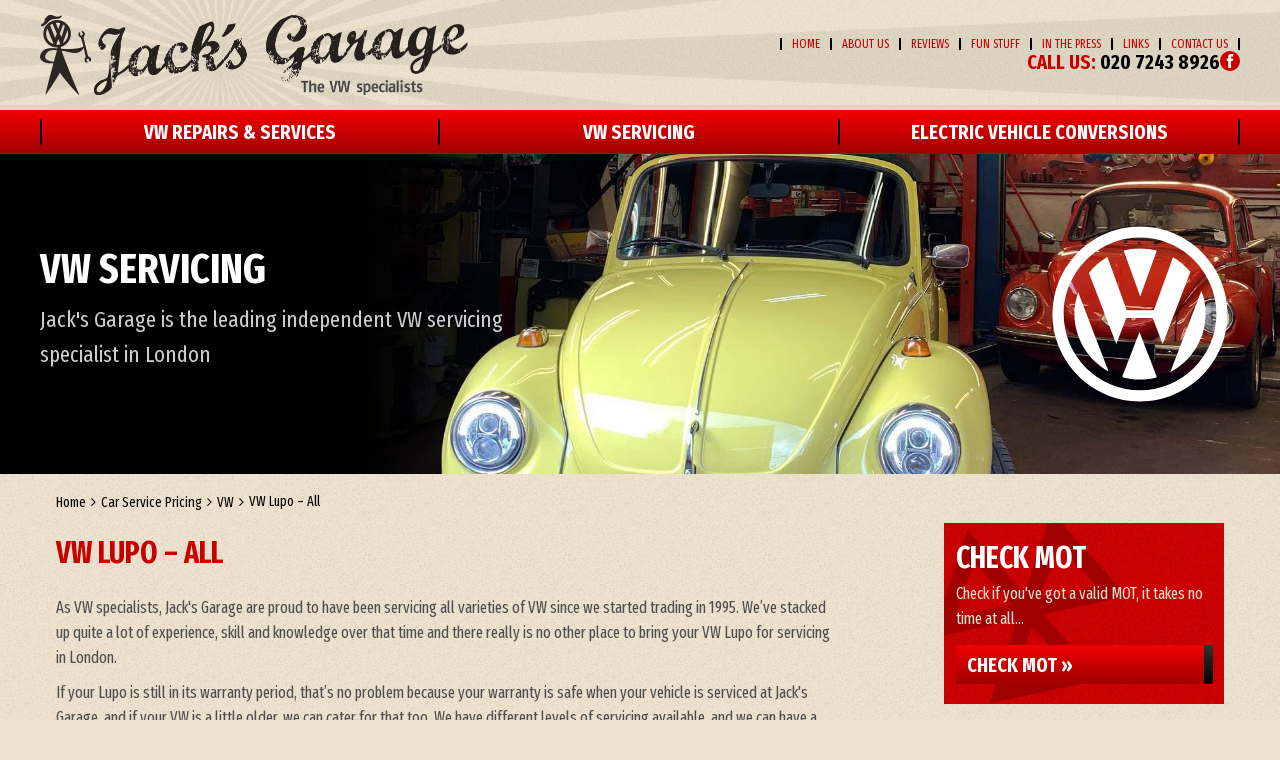

--- FILE ---
content_type: text/html; charset=UTF-8
request_url: https://jacksgarage.co.uk/car-service-prices/vw/vw-lupo-all/
body_size: 20640
content:
<!DOCTYPE html><html lang="en-GB" class="no-js"><head><meta charset="UTF-8"><link rel="preconnect" href="https://fonts.gstatic.com/" crossorigin /><script>WebFontConfig={google:{families:["Fira Sans Extra Condensed:300italic,400italic,500italic,600italic,700italic,300,400,500,600,700"]}};if ( typeof WebFont === "object" && typeof WebFont.load === "function" ) { WebFont.load( WebFontConfig ); }</script><script data-optimized="1" src="https://jacksgarage.co.uk/wp-content/plugins/litespeed-cache/assets/js/webfontloader.min.js"></script> <meta http-equiv="X-UA-Compatible" content="IE=edge"><meta name="viewport" content="width=device-width, initial-scale=1"><link rel="profile" href="https://gmpg.org/xfn/11"><link rel="pingback" href="https://jacksgarage.co.uk/xmlrpc.php"><link rel="preload" href="https://jacksgarage.co.uk/wp-content/themes/gsuk-2.0/lib/includes/css-style-options.php?ver=1.0" as="style"><link rel="preload" href="https://gs-site-cdn.co.uk/wp-content/uploads/sites/374/2022/01/Jacks-Garage-Logo-04.png" as="image"> <script>window.privacyPolicyUrl = 'https://jacksgarage.co.uk/wp-content/themes/gsuk-2.0/lib/assets/docs/privacy-policy.pdf';
							window.cookiePolicyUrl = 'https://jacksgarage.co.uk/wp-content/themes/gsuk-2.0/lib/assets/docs/cookies-policy.pdf';</script> <script>const GSO_SITE_URL = 'https://jacksgarage.co.uk';
		const PATH = 'car-service-prices/vw/vw-lupo-all';</script> <title>VW Lupo &#8211; All &#8211; Jack&#039;s Garage</title><meta name='robots' content='max-image-preview:large' /><style>img:is([sizes="auto" i], [sizes^="auto," i]) { contain-intrinsic-size: 3000px 1500px }</style><link rel='dns-prefetch' href='//fonts.googleapis.com' /><link rel="alternate" type="application/rss+xml" title="Jack&#039;s Garage &raquo; VW Lupo &#8211; All Comments Feed" href="https://jacksgarage.co.uk/car-service-prices/vw/vw-lupo-all/feed/" /><link rel='stylesheet' id='font-awesome-css' href='https://jacksgarage.co.uk/wp-content/themes/gsuk-2.0/lib/assets/font-awesome/font-awesome.min.css?ver=6.7.4' type='text/css' media="print" onload="this.media='all'" /><link rel='stylesheet' id='dynamic-css' href='https://jacksgarage.co.uk/wp-content/themes/gsuk-2.0/lib/includes/css-style-options.php?ver=1.0' type='text/css' media='all' /><style id='classic-theme-styles-inline-css' type='text/css'>/*! This file is auto-generated */
.wp-block-button__link{color:#fff;background-color:#32373c;border-radius:9999px;box-shadow:none;text-decoration:none;padding:calc(.667em + 2px) calc(1.333em + 2px);font-size:1.125em}.wp-block-file__button{background:#32373c;color:#fff;text-decoration:none}</style><link rel='stylesheet' id='cff_carousel_css-css' href='https://jacksgarage.co.uk/wp-content/cache/autoptimize/374/css/autoptimize_single_dcdae2089a2499c0489dd03d80865880.css?ver=1.2.2' type='text/css' media="print" onload="this.media='all'" /><link rel='stylesheet' id='cff-css' href='https://jacksgarage.co.uk/wp-content/cache/autoptimize/374/css/autoptimize_single_72a2d6be3fae9d50af60cf6a0db7bb78.css?ver=999' type='text/css' media="print" onload="this.media='all'" /><link rel='stylesheet' id='brb-public-main-css-css' href='https://jacksgarage.co.uk/wp-content/cache/autoptimize/374/css/autoptimize_single_1d660267d22b1e0de71698d63b94f0c9.css?ver=1.9.2' type='text/css' media="print" onload="this.media='all'" /><style id='akismet-widget-style-inline-css' type='text/css'>.a-stats {
				--akismet-color-mid-green: #357b49;
				--akismet-color-white: #fff;
				--akismet-color-light-grey: #f6f7f7;

				max-width: 350px;
				width: auto;
			}

			.a-stats * {
				all: unset;
				box-sizing: border-box;
			}

			.a-stats strong {
				font-weight: 600;
			}

			.a-stats a.a-stats__link,
			.a-stats a.a-stats__link:visited,
			.a-stats a.a-stats__link:active {
				background: var(--akismet-color-mid-green);
				border: none;
				box-shadow: none;
				border-radius: 8px;
				color: var(--akismet-color-white);
				cursor: pointer;
				display: block;
				font-family: -apple-system, BlinkMacSystemFont, 'Segoe UI', 'Roboto', 'Oxygen-Sans', 'Ubuntu', 'Cantarell', 'Helvetica Neue', sans-serif;
				font-weight: 500;
				padding: 12px;
				text-align: center;
				text-decoration: none;
				transition: all 0.2s ease;
			}

			/* Extra specificity to deal with TwentyTwentyOne focus style */
			.widget .a-stats a.a-stats__link:focus {
				background: var(--akismet-color-mid-green);
				color: var(--akismet-color-white);
				text-decoration: none;
			}

			.a-stats a.a-stats__link:hover {
				filter: brightness(110%);
				box-shadow: 0 4px 12px rgba(0, 0, 0, 0.06), 0 0 2px rgba(0, 0, 0, 0.16);
			}

			.a-stats .count {
				color: var(--akismet-color-white);
				display: block;
				font-size: 1.5em;
				line-height: 1.4;
				padding: 0 13px;
				white-space: nowrap;
			}</style> <script type="text/javascript" src="https://jacksgarage.co.uk/wp-includes/js/jquery/jquery.min.js?ver=3.7.1" id="jquery-core-js"></script> <link rel="https://api.w.org/" href="https://jacksgarage.co.uk/wp-json/" /><link rel="EditURI" type="application/rsd+xml" title="RSD" href="https://jacksgarage.co.uk/xmlrpc.php?rsd" /><meta name="generator" content="WordPress 6.7.4" /><link rel="canonical" href="https://jacksgarage.co.uk/car-service-prices/vw/vw-lupo-all/" /><link rel='shortlink' href='https://jacksgarage.co.uk/?p=4968' /><link rel="alternate" title="oEmbed (JSON)" type="application/json+oembed" href="https://jacksgarage.co.uk/wp-json/oembed/1.0/embed?url=https%3A%2F%2Fjacksgarage.co.uk%2Fcar-service-prices%2Fvw%2Fvw-lupo-all%2F" /><link rel="alternate" title="oEmbed (XML)" type="text/xml+oembed" href="https://jacksgarage.co.uk/wp-json/oembed/1.0/embed?url=https%3A%2F%2Fjacksgarage.co.uk%2Fcar-service-prices%2Fvw%2Fvw-lupo-all%2F&#038;format=xml" />
 <script type="text/javascript">var cffsiteurl = "https://jacksgarage.co.uk/wp-content/plugins";
var cffajaxurl = "https://jacksgarage.co.uk/wp-admin/admin-ajax.php";
var cffmetatrans = "false";

var cfflinkhashtags = "true";</script> <link rel="icon" href="https://gs-site-cdn.co.uk/wp-content/uploads/sites/374/2022/06/cropped-Jacks-Garage-Favicon-32x32.png" sizes="32x32" /><link rel="icon" href="https://gs-site-cdn.co.uk/wp-content/uploads/sites/374/2022/06/cropped-Jacks-Garage-Favicon-192x192.png" sizes="192x192" /><link rel="apple-touch-icon" href="https://gs-site-cdn.co.uk/wp-content/uploads/sites/374/2022/06/cropped-Jacks-Garage-Favicon-180x180.png" /><meta name="msapplication-TileImage" content="https://gs-site-cdn.co.uk/wp-content/uploads/sites/374/2022/06/cropped-Jacks-Garage-Favicon-270x270.png" /> <script data-category="analytics">var js_golden_solution_site_id=0;try{js_golden_solution_site_id='GLD-374';var use_gs_site_id=js_golden_solution_site_id;console.log('js_golden_solution_site_id:'+js_golden_solution_site_id)}catch(err){console.log('Trying to write the js_golden_solution_site_id to a global var:'+err)}</script>  <script async src="https://www.googletagmanager.com/gtag/js?id=UA-15387159-7"></script> <script>window.dataLayer = window.dataLayer || [];
  function gtag(){dataLayer.push(arguments);}
  gtag('js', new Date());

  gtag('config', 'UA-15387159-7');</script><script data-category="analytics">try{gtag('config','G-S43PNF6BNE',{'page_path':'/jacksgarage.co.uk','page_title':'Jack&#039;s Garage','anonymize_ip':!0})}catch(err){console.log('Trying to log global gs stats:'+err)}</script><link media="all" href="https://jacksgarage.co.uk/wp-content/cache/autoptimize/374/css/autoptimize_d2554bc128a71a95c6f79c5dc229f028.css" rel="stylesheet"><style media="print">/**
 * All of the CSS for your public-facing functionality should be
 * included in this file.
 */</style></head><body class="car-service-prices-template-default single single-car-service-prices postid-4968 text-sm md:text-base w-screen"><div id="cookieconsent" class="fixed bottom-0 w-screen z-[9999] text-base leading-6"></div>
 <script async defer type="text/plain" data-category="analytics" src="https://www.googletagmanager.com/gtag/js?id=G-15GFPVYDDX"></script> <script data-category="analytics">window.dataLayer = window.dataLayer || [];

			function gtag() {
				dataLayer.push(arguments);
			}
			gtag('js', new Date());
			gtag('config', 'G-15GFPVYDDX', {
				'anonymize_ip': true
			});</script> <div id="page-wrap"><div class="wrapper"><div class="top-bar main-menu-block header-right hidden lg:block"><div class="top-bar-inner" ><div class="xl:container px-4 xl:px-0"><div class="pt-[15px] pb-2.5"><div class="grid grid-cols-12 gap-4 logo-bar h-20"><div class="logo col-span-5 flex items-center">
<a href="https://jacksgarage.co.uk/">
<img class="max-h-20" data-no-lazy="1" src="https://gs-site-cdn.co.uk/wp-content/uploads/sites/374/2022/01/Jacks-Garage-Logo-04.png" alt="">
</a></div><div class="col-span-7 flex flex-col justify-center gap-3"><nav class="top-nav"><div class="menu-top-menu-container"><ul id="menu-top-menu" class="flex justify-end"><li id="menu-item-1040" class="menu-item menu-item-type-post_type menu-item-object-page menu-item-home menu-item-1040 px-2.5 font-medium leading-none text-xs"><a href="https://jacksgarage.co.uk/">Home</a></li><li id="menu-item-1041" class="menu-item menu-item-type-post_type menu-item-object-page menu-item-1041 px-2.5 font-medium leading-none text-xs"><a href="https://jacksgarage.co.uk/about-us/">About Us</a></li><li id="menu-item-2758" class="menu-item menu-item-type-post_type_archive menu-item-object-reviews menu-item-2758 px-2.5 font-medium leading-none text-xs"><a href="https://jacksgarage.co.uk/reviews/">Reviews</a></li><li id="menu-item-4439" class="menu-item menu-item-type-post_type menu-item-object-page menu-item-4439 px-2.5 font-medium leading-none text-xs"><a href="https://jacksgarage.co.uk/fun-stuff/">Fun Stuff</a></li><li id="menu-item-4546" class="menu-item menu-item-type-post_type_archive menu-item-object-promotions menu-item-4546 px-2.5 font-medium leading-none text-xs"><a href="https://jacksgarage.co.uk/promotions/">In the Press</a></li><li id="menu-item-4438" class="menu-item menu-item-type-post_type menu-item-object-page menu-item-4438 px-2.5 font-medium leading-none text-xs"><a href="https://jacksgarage.co.uk/links/">Links</a></li><li id="menu-item-1043" class="menu-item menu-item-type-post_type menu-item-object-page menu-item-1043 px-2.5 font-medium leading-none text-xs"><a href="https://jacksgarage.co.uk/contact-us/">Contact Us</a></li></ul></div></nav><div class="call-wrap call flex gap-6 justify-end items-center">
<a href="tel:02072438926" class="mt-0.5 text-xl leading-none font-bold no-underline hidden md:block">
<span class="color-call-us-title">Call Us:</span>
020 7243 8926        </a><div class="flex flex-row gap-1.5 justify-end items-center">
<a href="https://www.facebook.com/JacksGarageW10" target="_blank" class="social facebook-bg rounded-full text-center">
<svg xmlns="http://www.w3.org/2000/svg" xml:space="preserve" viewBox="0 0 64 64"><path d="M26.3 54.5h9.1V31.8h6.3l.7-7.6h-7v-4.3c0-1.8.4-2.5 2.1-2.5h4.9V9.5h-6.3c-6.7 0-9.8 3-9.8 8.7v6.1h-4.7V32h4.7z"/></svg>                </a></div></div></div></div></div></div></div></div><div class="top-bar scrolled-menu header-right top-0 hidden z-[10000] fixed fixed-header-wrapper h-[70px] w-full"><div class="top-bar-inner h-full"><div class="container hidden lg:block h-full"><div class="flex justify-between items-center h-full"><div class="logo">
<a href="https://jacksgarage.co.uk/">
<img class="max-h-16" data-no-lazy="1" src="https://gs-site-cdn.co.uk/wp-content/uploads/sites/374/2022/01/Jacks-Garage-Logo-04.png" alt="" >
</a></div><div><div class="call-wrap call flex justify-end items-center">
<a href="tel:02072438926" class="text-xl font-bold no-underline hidden md:block">
<span class="color-call-us-title">Call Us:</span>
020 7243 8926        </a></div></div></div></div><div class="px-4 block lg:hidden h-full"><div class="header-wrap flex justify-between items-center h-full">
<a href="https://jacksgarage.co.uk/" class="mobile-logo pr-4 inline-block">
<img class="max-h-16" data-no-lazy="1" src="https://gs-site-cdn.co.uk/wp-content/uploads/sites/374/2022/01/Jacks-Garage-Logo-04.png" alt="" >
</a><div class="flex gap-2 h-full justify-center items-center"><div class="call"><div class="call-wrap call hidden md:inline-block pr-2">
<a href="tel:02072438926" class="text-xl font-bold no-underline">
<span class="color-call-us-title">Call Us: </span>
020 7243 8926                                </a></div>
<a href="tel:02072438926" class="mobile-call w-7 h-7 text-center font-bold text-xl no-underline inline-block md:hidden">
<i class="fa fa-phone" aria-hidden="true"></i>
</a></div><div class="header">
<a href="#menu" class="fixed-bars w-7 h-7 text-center font-bold text-xl no-underline inline-block"><i class="fa fa-bars" aria-hidden="true"></i></a></div></div></div></div></div></div><div class="block main-menu-block lg:hidden fixed-header-wrapper "><div class="fixed-header-wrapper-inner"><div class="px-4"><div class="header-wrap flex justify-between items-center h-[75px]">
<a href="https://jacksgarage.co.uk/" class="mobile-logo pr-4 inline-block">
<img class="max-h-16" data-no-lazy="1" src="https://gs-site-cdn.co.uk/wp-content/uploads/sites/374/2022/01/Jacks-Garage-Logo-04.png" alt="">
</a><div class="flex gap-2"><div class="call"><div class="call-wrap call hidden md:inline-block pr-2">
<a href="tel:02072438926" class="text-xl font-bold no-underline">
<span class="color-call-us-title">Call Us: </span>
020 7243 8926                                </a></div>
<a href="tel:02072438926" class="mobile-call w-7 h-7 text-center font-bold text-xl no-underline inline-block md:hidden">
<svg xmlns="http://www.w3.org/2000/svg" xml:space="preserve" viewBox="0 0 64 64"><path d="M41 24.8c-2.6-2.6-4.9-4.2-.3-9.9 4.7-5.8 7.7-1.4 10.2 1.2 2.9 2.9.1 13.8-10.6 24.4S18.9 53.9 15.9 50.9c-2.5-2.5-6.8-5.5-1.2-10.1 5.8-4.6 7.4-2.3 9.9.3 1.8 1.8 6.4-2 10.3-6 4.1-3.9 7.9-8.5 6.1-10.3"/></svg>                            </a></div><div class="header">
<a href="#menu" class="fixed-bars w-7 h-7 text-center font-bold text-xl no-underline inline-block">
<svg xmlns="http://www.w3.org/2000/svg" xml:space="preserve" viewBox="0 0 64 64"><path d="M14.9 47.3c-2.2 0-3.9-1.7-3.9-3.9s1.7-3.9 3.9-3.9h34.3c2.1 0 3.9 1.8 3.9 3.9s-1.8 3.9-3.9 3.9zm0-11.4c-2.2 0-3.9-1.7-3.9-3.9s1.7-3.9 3.9-3.9h34.3c2.1 0 3.9 1.8 3.9 3.9s-1.8 3.9-3.9 3.9zm0-11.5c-2.2 0-3.9-1.7-3.9-3.9s1.7-3.9 3.9-3.9h34.3c2.1 0 3.9 1.8 3.9 3.9s-1.8 3.9-3.9 3.9z"/></svg>                        </a></div></div></div><div id="menu-wrapper" class="hidden"><nav id="menu" class="menu-mobile-menu-container"><ul id="menu-mobile-menu" class=""><li id='menu-item-1111'  class="menu-item menu-item-type-post_type menu-item-object-page menu-item-home"><a  href="https://jacksgarage.co.uk/">Home</a></li><li id='menu-item-1112'  class="menu-item menu-item-type-post_type menu-item-object-page"><a  href="https://jacksgarage.co.uk/about-us/">About Us</a></li><li><span><strong>VW Repairs &#038; Services</strong> </span><ul><li id='menu-item-1352'  class="menu-item menu-item-type-post_type menu-item-object-services"><a  href="https://jacksgarage.co.uk/services/car-batteries/">Car Batteries</a></li><li id='menu-item-1354'  class="menu-item menu-item-type-post_type menu-item-object-services"><a  href="https://jacksgarage.co.uk/services/car-brakes/">Car Brakes</a></li><li id='menu-item-1360'  class="menu-item menu-item-type-post_type menu-item-object-services"><a  href="https://jacksgarage.co.uk/services/car-repairs/">Car Repairs</a></li><li id='menu-item-1362'  class="menu-item menu-item-type-post_type menu-item-object-services"><a  href="https://jacksgarage.co.uk/services/car-servicing/">Car Servicing</a></li><li id='menu-item-4432'  class="menu-item menu-item-type-post_type menu-item-object-services"><a  href="https://jacksgarage.co.uk/services/classic-vw-specialist/">Classic VW Specialist</a></li><li id='menu-item-1371'  class="menu-item menu-item-type-post_type menu-item-object-services"><a  href="https://jacksgarage.co.uk/services/clutch-replacement/">Clutch Replacement</a></li><li id='menu-item-4434'  class="menu-item menu-item-type-post_type menu-item-object-services"><a  href="https://jacksgarage.co.uk/services/electric-vehicle-conversions/">Electric Vehicle Conversions</a></li><li id='menu-item-1381'  class="menu-item menu-item-type-post_type menu-item-object-services"><a  href="https://jacksgarage.co.uk/services/engine-diagnostics/">Engine Diagnostics</a></li><li id='menu-item-1391'  class="menu-item menu-item-type-post_type menu-item-object-services"><a  href="https://jacksgarage.co.uk/services/mechanical-repairs/">Mechanical Repairs</a></li><li id='menu-item-1393'  class="menu-item menu-item-type-post_type menu-item-object-services"><a  href="https://jacksgarage.co.uk/services/mot/">MOT</a></li><li id='menu-item-1401'  class="menu-item menu-item-type-post_type menu-item-object-services"><a  href="https://jacksgarage.co.uk/services/wheel-alignment/">Wheel Alignment</a></li><li id='menu-item-1402'  class="menu-item menu-item-type-post_type menu-item-object-services"><a  href="https://jacksgarage.co.uk/services/wheel-balancing/">Wheel Balancing</a></li><li id='menu-item-1095'  class="menu-item menu-item-type-post_type_archive menu-item-object-services"><a  href="https://jacksgarage.co.uk/services/">All Repairs &#038; Services&#8230;</a></li></ul></li><li><span><strong>VW Servicing</strong> </span><ul><li id='menu-item-5144'  class="menu-item menu-item-type-post_type menu-item-object-car-service-prices"><a  href="https://jacksgarage.co.uk/car-service-prices/vw/vw-beetle-all/">VW Beetle</a></li><li id='menu-item-5145'  class="menu-item menu-item-type-post_type menu-item-object-car-service-prices"><a  href="https://jacksgarage.co.uk/car-service-prices/vw/vw-golf-all/">VW Golf</a></li><li id='menu-item-5146'  class="menu-item menu-item-type-post_type menu-item-object-car-service-prices"><a  href="https://jacksgarage.co.uk/car-service-prices/vw/vw-karmann-ghia-all/">VW Karmann Ghia</a></li><li id='menu-item-5147'  class="menu-item menu-item-type-post_type menu-item-object-car-service-prices"><a  href="https://jacksgarage.co.uk/car-service-prices/vw/vw-t1-van/">VW T1</a></li><li id='menu-item-5148'  class="menu-item menu-item-type-post_type menu-item-object-car-service-prices"><a  href="https://jacksgarage.co.uk/car-service-prices/vw/vw-t2-van/">VW T2</a></li><li id='menu-item-5149'  class="menu-item menu-item-type-post_type menu-item-object-car-service-prices"><a  href="https://jacksgarage.co.uk/car-service-prices/vw/vw-t3-van/">VW T3</a></li><li id='menu-item-5150'  class="menu-item menu-item-type-post_type menu-item-object-car-service-prices"><a  href="https://jacksgarage.co.uk/car-service-prices/vw/vw-t4-van/">VW T4</a></li><li id='menu-item-5151'  class="menu-item menu-item-type-post_type menu-item-object-car-service-prices"><a  href="https://jacksgarage.co.uk/car-service-prices/vw/vw-type-3-all/">VW Type 3</a></li><li id='menu-item-5152'  class="menu-item menu-item-type-post_type menu-item-object-car-service-prices current-car-service-prices-ancestor"><a  href="https://jacksgarage.co.uk/car-service-prices/vw/">All VW Models&#8230;</a></li></ul></li><li id='menu-item-4433'  class="menu-item menu-item-type-post_type menu-item-object-services"><a  href="https://jacksgarage.co.uk/services/electric-vehicle-conversions/">Electric Vehicle Conversions</a></li><li id='menu-item-2764'  class="menu-item menu-item-type-post_type_archive menu-item-object-reviews"><a  href="https://jacksgarage.co.uk/reviews/">Reviews</a></li><li id='menu-item-4431'  class="menu-item menu-item-type-post_type menu-item-object-page"><a  href="https://jacksgarage.co.uk/fun-stuff/">Fun Stuff</a></li><li id='menu-item-4547'  class="menu-item menu-item-type-post_type_archive menu-item-object-promotions"><a  href="https://jacksgarage.co.uk/promotions/">In the Press</a></li><li id='menu-item-4430'  class="menu-item menu-item-type-post_type menu-item-object-page"><a  href="https://jacksgarage.co.uk/links/">Links</a></li><li id='menu-item-1113'  class="menu-item menu-item-type-post_type menu-item-object-page"><a  href="https://jacksgarage.co.uk/contact-us/">Contact Us</a></li></ul></nav></div></div></div></div><style>.social-navbar > svg {
            height: 2rem;
            fill: #ffffff        }

        .mm-navbars--bottom {
            visibility: visible;
            border-top: #c90000        }</style> <script>const loadMMenu = () => {
        if(typeof Mmenu === 'undefined') {
            setTimeout(() => {
                loadMMenu();
            }, 100);
            return;
        }

        new Mmenu("#menu", {
            offCanvas: {
                position: 'right',
            },
            navbars: [
                {
                    "position": "bottom",
                    "content": [
                        '<a href="https://www.facebook.com/JacksGarageW10" target="_blank" class="h-8 social rounded-full text-center social-navbar "facebook-bg"><svg xmlns="http://www.w3.org/2000/svg" xml:space="preserve" viewBox="0 0 64 64"><path d="M26.3 54.5h9.1V31.8h6.3l.7-7.6h-7v-4.3c0-1.8.4-2.5 2.1-2.5h4.9V9.5h-6.3c-6.7 0-9.8 3-9.8 8.7v6.1h-4.7V32h4.7z"/></svg></a>"',                    ]
                }
               ]
        }, {
            offCanvas: {
                page: {
                    selector: "#page-wrap > .wrapper",
                },
            }
        });
    }

    if (document.readyState === 'complete') {
        loadMMenu();
    } else {
        window.addEventListener('load', loadMMenu);
    }</script> <nav class="hidden lg:block navigation nav-that-scrolls w-full five"><div class="xl:container h-11 flex items-center justify-end px-4 xl:px-0"><div class="navigation w-full"><ul id="menu-primary" class="flex justify-between"><li id="menu-item-1045" class="menu-item menu-item-type-post_type_archive menu-item-object-services menu-item-has-children menu-item-1045 py-2 inline-block font-bold leading-4 text-lg v-c flex-1"><a href="https://jacksgarage.co.uk/services/" class="w-full block px-3.5 font-bold cursor-pointer py-[5px]">VW Repairs &#038; Services</a><div class="pt-2 sub-menu-container absolute inset-x-0"><ul class="sub-menu  absolute inset-x-0 megamenu w-full"><li><ul class="container !px-0"></li><li class="w-full float-left px-2.5 mt-24 mb-28"><h2 class="mb-3.5 text-xl leading-5 pl-1">VW Repairs &#038; Services</h2><ul class="megamenu2 grid grid-cols-3 gap-4"></li><li id="menu-item-3089" class="menu-item menu-item-type-post_type menu-item-object-services menu-item-3089 py-2 inline-block font-bold leading-4 text-lg v-c flex-1 !text-sm my-0 px-0 !py-0 flex items-center"><a href="https://jacksgarage.co.uk/services/auto-electrics/">Auto Electrics</a></li><li id="menu-item-3090" class="menu-item menu-item-type-post_type menu-item-object-services menu-item-3090 py-2 inline-block font-bold leading-4 text-lg v-c flex-1 !text-sm my-0 px-0 !py-0 flex items-center"><a href="https://jacksgarage.co.uk/services/cambelts/">Cambelts</a></li><li id="menu-item-3093" class="menu-item menu-item-type-post_type menu-item-object-services menu-item-3093 py-2 inline-block font-bold leading-4 text-lg v-c flex-1 !text-sm my-0 px-0 !py-0 flex items-center"><a href="https://jacksgarage.co.uk/services/car-batteries/">Car Batteries</a></li><li id="menu-item-3095" class="menu-item menu-item-type-post_type menu-item-object-services menu-item-3095 py-2 inline-block font-bold leading-4 text-lg v-c flex-1 !text-sm my-0 px-0 !py-0 flex items-center"><a href="https://jacksgarage.co.uk/services/car-brakes/">Car Brakes</a></li><li id="menu-item-3098" class="menu-item menu-item-type-post_type menu-item-object-services menu-item-3098 py-2 inline-block font-bold leading-4 text-lg v-c flex-1 !text-sm my-0 px-0 !py-0 flex items-center"><a href="https://jacksgarage.co.uk/services/car-exhausts/">Car Exhausts</a></li><li id="menu-item-3102" class="menu-item menu-item-type-post_type menu-item-object-services menu-item-3102 py-2 inline-block font-bold leading-4 text-lg v-c flex-1 !text-sm my-0 px-0 !py-0 flex items-center"><a href="https://jacksgarage.co.uk/services/car-repairs/">Car Repairs</a></li><li id="menu-item-3104" class="menu-item menu-item-type-post_type menu-item-object-services menu-item-3104 py-2 inline-block font-bold leading-4 text-lg v-c flex-1 !text-sm my-0 px-0 !py-0 flex items-center"><a href="https://jacksgarage.co.uk/services/car-servicing/">Car Servicing</a></li><li id="menu-item-3105" class="menu-item menu-item-type-post_type menu-item-object-services menu-item-3105 py-2 inline-block font-bold leading-4 text-lg v-c flex-1 !text-sm my-0 px-0 !py-0 flex items-center"><a href="https://jacksgarage.co.uk/services/car-tyres/">Car Tyres</a></li><li id="menu-item-3111" class="menu-item menu-item-type-post_type menu-item-object-services menu-item-3111 py-2 inline-block font-bold leading-4 text-lg v-c flex-1 !text-sm my-0 px-0 !py-0 flex items-center"><a href="https://jacksgarage.co.uk/services/classic-vw-car-repairs/">Classic VW Car Repairs</a></li><li id="menu-item-3112" class="menu-item menu-item-type-post_type menu-item-object-services menu-item-3112 py-2 inline-block font-bold leading-4 text-lg v-c flex-1 !text-sm my-0 px-0 !py-0 flex items-center"><a href="https://jacksgarage.co.uk/services/classic-vw-car-restoration/">Classic VW Car Restoration</a></li><li id="menu-item-3113" class="menu-item menu-item-type-post_type menu-item-object-services menu-item-3113 py-2 inline-block font-bold leading-4 text-lg v-c flex-1 !text-sm my-0 px-0 !py-0 flex items-center"><a href="https://jacksgarage.co.uk/services/classic-vw-car-service/">Classic VW Car Service</a></li><li id="menu-item-4435" class="menu-item menu-item-type-post_type menu-item-object-services menu-item-4435 py-2 inline-block font-bold leading-4 text-lg v-c flex-1 !text-sm my-0 px-0 !py-0 flex items-center"><a href="https://jacksgarage.co.uk/services/classic-vw-specialist/">Classic VW Specialist</a></li><li id="menu-item-3114" class="menu-item menu-item-type-post_type menu-item-object-services menu-item-3114 py-2 inline-block font-bold leading-4 text-lg v-c flex-1 !text-sm my-0 px-0 !py-0 flex items-center"><a href="https://jacksgarage.co.uk/services/clutch-replacement/">Clutch Replacement</a></li><li id="menu-item-3123" class="menu-item menu-item-type-post_type menu-item-object-services menu-item-3123 py-2 inline-block font-bold leading-4 text-lg v-c flex-1 !text-sm my-0 px-0 !py-0 flex items-center"><a href="https://jacksgarage.co.uk/services/electric-cars-repairs-and-servicing/">Electric Car Repairs &#038; Servicing</a></li><li id="menu-item-4436" class="menu-item menu-item-type-post_type menu-item-object-services menu-item-4436 py-2 inline-block font-bold leading-4 text-lg v-c flex-1 !text-sm my-0 px-0 !py-0 flex items-center"><a href="https://jacksgarage.co.uk/services/electric-vehicle-conversions/">Electric Vehicle Conversions</a></li><li id="menu-item-3124" class="menu-item menu-item-type-post_type menu-item-object-services menu-item-3124 py-2 inline-block font-bold leading-4 text-lg v-c flex-1 !text-sm my-0 px-0 !py-0 flex items-center"><a href="https://jacksgarage.co.uk/services/engine-diagnostics/">Engine Diagnostics</a></li><li id="menu-item-3138" class="menu-item menu-item-type-post_type menu-item-object-services menu-item-3138 py-2 inline-block font-bold leading-4 text-lg v-c flex-1 !text-sm my-0 px-0 !py-0 flex items-center"><a href="https://jacksgarage.co.uk/services/mot/">MOT</a></li><li id="menu-item-3356" class="menu-item menu-item-type-post_type menu-item-object-services menu-item-3356 py-2 inline-block font-bold leading-4 text-lg v-c flex-1 !text-sm my-0 px-0 !py-0 flex items-center"><a href="https://jacksgarage.co.uk/services/vw-campervan-mot/">VW Campervan MOT</a></li><li id="menu-item-3142" class="menu-item menu-item-type-post_type menu-item-object-services menu-item-3142 py-2 inline-block font-bold leading-4 text-lg v-c flex-1 !text-sm my-0 px-0 !py-0 flex items-center"><a href="https://jacksgarage.co.uk/services/vw-campervan-repairs-servicing-2/">VW Campervan Repairs &#038; Servicing</a></li><li id="menu-item-3357" class="menu-item menu-item-type-post_type menu-item-object-services menu-item-3357 py-2 inline-block font-bold leading-4 text-lg v-c flex-1 !text-sm my-0 px-0 !py-0 flex items-center"><a href="https://jacksgarage.co.uk/services/vw-van-repairs-servicing/">VW Van Repairs &#038; Servicing</a></li><li id="menu-item-3094" class="menu-item menu-item-type-post_type menu-item-object-services menu-item-3094 py-2 inline-block font-bold leading-4 text-lg v-c flex-1 !text-sm my-0 px-0 !py-0 flex items-center"><a href="https://jacksgarage.co.uk/services/vw-bodywork/">VW Bodywork</a></li><li id="menu-item-3152" class="menu-item menu-item-type-post_type menu-item-object-services menu-item-3152 py-2 inline-block font-bold leading-4 text-lg v-c flex-1 !text-sm my-0 px-0 !py-0 flex items-center"><a href="https://jacksgarage.co.uk/services/wheel-alignment/">Wheel Alignment</a></li><li id="menu-item-3153" class="menu-item menu-item-type-post_type menu-item-object-services menu-item-3153 py-2 inline-block font-bold leading-4 text-lg v-c flex-1 !text-sm my-0 px-0 !py-0 flex items-center"><a href="https://jacksgarage.co.uk/services/wheel-balancing/">Wheel Balancing</a></li><li id="menu-item-1047" class="last menu-item menu-item-type-post_type_archive menu-item-object-services menu-item-1047 py-2 inline-block font-bold leading-4 text-lg v-c flex-1 !text-sm my-0 px-0 !py-0 flex items-center"><a href="https://jacksgarage.co.uk/services/">All VW Repairs &#038; Services&#8230;</a></li></ul></li></ul></li></ul></div></li><li id="menu-item-5089" class="menu-item menu-item-type-post_type menu-item-object-car-service-prices current-car-service-prices-ancestor current-menu-ancestor current-menu-parent current-car-service-prices-parent menu-item-has-children menu-item-5089 py-2 inline-block font-bold leading-4 text-lg v-c flex-1"><a href="https://jacksgarage.co.uk/car-service-prices/vw/" class="w-full block px-3.5 font-bold cursor-pointer py-[5px]">VW Servicing</a><div class="pt-2 sub-menu-container absolute inset-x-0"><ul class="sub-menu  absolute inset-x-0 megamenu w-full"><li><ul class="container !px-0"></li><li class="w-full float-left px-2.5 mt-24 mb-28"><h2 class="mb-3.5 text-xl leading-5 pl-1">VW Servicing</h2><ul class="megamenu2 grid grid-cols-3 gap-4"></li><li id="menu-item-5102" class="menu-item menu-item-type-post_type menu-item-object-car-service-prices menu-item-5102 py-2 inline-block font-bold leading-4 text-lg v-c flex-1 !text-sm my-0 px-0 !py-0 flex items-center"><a href="https://jacksgarage.co.uk/car-service-prices/vw/vw-beetle-all/">VW Beetle</a></li><li id="menu-item-5104" class="menu-item menu-item-type-post_type menu-item-object-car-service-prices menu-item-5104 py-2 inline-block font-bold leading-4 text-lg v-c flex-1 !text-sm my-0 px-0 !py-0 flex items-center"><a href="https://jacksgarage.co.uk/car-service-prices/vw/vw-caddy-van/">VW Caddy</a></li><li id="menu-item-5105" class="menu-item menu-item-type-post_type menu-item-object-car-service-prices menu-item-5105 py-2 inline-block font-bold leading-4 text-lg v-c flex-1 !text-sm my-0 px-0 !py-0 flex items-center"><a href="https://jacksgarage.co.uk/car-service-prices/vw/vw-e-golf-electric/">VW e-Golf</a></li><li id="menu-item-5109" class="menu-item menu-item-type-post_type menu-item-object-car-service-prices menu-item-5109 py-2 inline-block font-bold leading-4 text-lg v-c flex-1 !text-sm my-0 px-0 !py-0 flex items-center"><a href="https://jacksgarage.co.uk/car-service-prices/vw/vw-golf-all/">VW Golf</a></li><li id="menu-item-5110" class="menu-item menu-item-type-post_type menu-item-object-car-service-prices menu-item-5110 py-2 inline-block font-bold leading-4 text-lg v-c flex-1 !text-sm my-0 px-0 !py-0 flex items-center"><a href="https://jacksgarage.co.uk/car-service-prices/vw/vw-golf-gte-hybrid/">VW Golf GTE</a></li><li id="menu-item-5111" class="menu-item menu-item-type-post_type menu-item-object-car-service-prices menu-item-5111 py-2 inline-block font-bold leading-4 text-lg v-c flex-1 !text-sm my-0 px-0 !py-0 flex items-center"><a href="https://jacksgarage.co.uk/car-service-prices/vw/vw-id-3-electric/">VW ID.3</a></li><li id="menu-item-5112" class="menu-item menu-item-type-post_type menu-item-object-car-service-prices menu-item-5112 py-2 inline-block font-bold leading-4 text-lg v-c flex-1 !text-sm my-0 px-0 !py-0 flex items-center"><a href="https://jacksgarage.co.uk/car-service-prices/vw/vw-id-4-electric/">VW ID.4</a></li><li id="menu-item-5113" class="menu-item menu-item-type-post_type menu-item-object-car-service-prices menu-item-5113 py-2 inline-block font-bold leading-4 text-lg v-c flex-1 !text-sm my-0 px-0 !py-0 flex items-center"><a href="https://jacksgarage.co.uk/car-service-prices/vw/vw-id-5-electric/">VW ID.5</a></li><li id="menu-item-5114" class="menu-item menu-item-type-post_type menu-item-object-car-service-prices menu-item-5114 py-2 inline-block font-bold leading-4 text-lg v-c flex-1 !text-sm my-0 px-0 !py-0 flex items-center"><a href="https://jacksgarage.co.uk/car-service-prices/vw/vw-jetta-all/">VW Jetta</a></li><li id="menu-item-5115" class="menu-item menu-item-type-post_type menu-item-object-car-service-prices menu-item-5115 py-2 inline-block font-bold leading-4 text-lg v-c flex-1 !text-sm my-0 px-0 !py-0 flex items-center"><a href="https://jacksgarage.co.uk/car-service-prices/vw/vw-karmann-ghia-all/">VW Karmann Ghia</a></li><li id="menu-item-5117" class="menu-item menu-item-type-post_type menu-item-object-car-service-prices current-menu-item menu-item-5117 py-2 inline-block font-bold leading-4 text-lg v-c flex-1 !text-sm my-0 px-0 !py-0 flex items-center"><a href="https://jacksgarage.co.uk/car-service-prices/vw/vw-lupo-all/" aria-current="page">VW Lupo</a></li><li id="menu-item-5122" class="menu-item menu-item-type-post_type menu-item-object-car-service-prices menu-item-5122 py-2 inline-block font-bold leading-4 text-lg v-c flex-1 !text-sm my-0 px-0 !py-0 flex items-center"><a href="https://jacksgarage.co.uk/car-service-prices/vw/vw-polo-all/">VW Polo</a></li><li id="menu-item-5123" class="menu-item menu-item-type-post_type menu-item-object-car-service-prices menu-item-5123 py-2 inline-block font-bold leading-4 text-lg v-c flex-1 !text-sm my-0 px-0 !py-0 flex items-center"><a href="https://jacksgarage.co.uk/car-service-prices/vw/vw-scirocco-all/">VW Scirocco</a></li><li id="menu-item-5124" class="menu-item menu-item-type-post_type menu-item-object-car-service-prices menu-item-5124 py-2 inline-block font-bold leading-4 text-lg v-c flex-1 !text-sm my-0 px-0 !py-0 flex items-center"><a href="https://jacksgarage.co.uk/car-service-prices/vw/vw-sharan-all/">VW Sharan</a></li><li id="menu-item-5126" class="menu-item menu-item-type-post_type menu-item-object-car-service-prices menu-item-5126 py-2 inline-block font-bold leading-4 text-lg v-c flex-1 !text-sm my-0 px-0 !py-0 flex items-center"><a href="https://jacksgarage.co.uk/car-service-prices/vw/vw-splitscreen-van/">VW Splitscreen</a></li><li id="menu-item-5127" class="menu-item menu-item-type-post_type menu-item-object-car-service-prices menu-item-5127 py-2 inline-block font-bold leading-4 text-lg v-c flex-1 !text-sm my-0 px-0 !py-0 flex items-center"><a href="https://jacksgarage.co.uk/car-service-prices/vw/vw-t-cross-all/">VW T-Cross</a></li><li id="menu-item-5128" class="menu-item menu-item-type-post_type menu-item-object-car-service-prices menu-item-5128 py-2 inline-block font-bold leading-4 text-lg v-c flex-1 !text-sm my-0 px-0 !py-0 flex items-center"><a href="https://jacksgarage.co.uk/car-service-prices/vw/vw-t-roc-all/">VW T-Roc</a></li><li id="menu-item-5129" class="menu-item menu-item-type-post_type menu-item-object-car-service-prices menu-item-5129 py-2 inline-block font-bold leading-4 text-lg v-c flex-1 !text-sm my-0 px-0 !py-0 flex items-center"><a href="https://jacksgarage.co.uk/car-service-prices/vw/vw-t1-van/">VW T1</a></li><li id="menu-item-5130" class="menu-item menu-item-type-post_type menu-item-object-car-service-prices menu-item-5130 py-2 inline-block font-bold leading-4 text-lg v-c flex-1 !text-sm my-0 px-0 !py-0 flex items-center"><a href="https://jacksgarage.co.uk/car-service-prices/vw/vw-t2-van/">VW T2</a></li><li id="menu-item-5131" class="menu-item menu-item-type-post_type menu-item-object-car-service-prices menu-item-5131 py-2 inline-block font-bold leading-4 text-lg v-c flex-1 !text-sm my-0 px-0 !py-0 flex items-center"><a href="https://jacksgarage.co.uk/car-service-prices/vw/vw-t3-van/">VW T3</a></li><li id="menu-item-5132" class="menu-item menu-item-type-post_type menu-item-object-car-service-prices menu-item-5132 py-2 inline-block font-bold leading-4 text-lg v-c flex-1 !text-sm my-0 px-0 !py-0 flex items-center"><a href="https://jacksgarage.co.uk/car-service-prices/vw/vw-t4-van/">VW T4</a></li><li id="menu-item-5137" class="menu-item menu-item-type-post_type menu-item-object-car-service-prices menu-item-5137 py-2 inline-block font-bold leading-4 text-lg v-c flex-1 !text-sm my-0 px-0 !py-0 flex items-center"><a href="https://jacksgarage.co.uk/car-service-prices/vw/vw-transporter-van/">VW Transporter</a></li><li id="menu-item-5139" class="menu-item menu-item-type-post_type menu-item-object-car-service-prices menu-item-5139 py-2 inline-block font-bold leading-4 text-lg v-c flex-1 !text-sm my-0 px-0 !py-0 flex items-center"><a href="https://jacksgarage.co.uk/car-service-prices/vw/vw-type-3-all/">VW Type 3</a></li><li id="menu-item-5142" class="last menu-item menu-item-type-post_type menu-item-object-car-service-prices current-car-service-prices-ancestor current-car-service-prices-parent menu-item-5142 py-2 inline-block font-bold leading-4 text-lg v-c flex-1 !text-sm my-0 px-0 !py-0 flex items-center"><a href="https://jacksgarage.co.uk/car-service-prices/vw/">All VW Models&#8230;</a></li></ul></li></ul></li></ul></div></li><li id="menu-item-4437" class="menu-item menu-item-type-post_type menu-item-object-services menu-item-4437 py-2 inline-block font-bold leading-4 text-lg v-c flex-1"><a href="https://jacksgarage.co.uk/services/electric-vehicle-conversions/" class="w-full block px-3.5 font-bold cursor-pointer py-[5px]">Electric Vehicle Conversions</a></li></ul></div></div></nav><div class="banner-inner md:py-0 sm:h-72 lg:h-80 banner-image-contained"  style="background: #000000;
background: -moz-linear-gradient(top, #000000 0%, #000000 100%);
background: -webkit-linear-gradient(top, #000000 0%, #000000 100%);
background: linear-gradient(to bottom, #000000 0%, #000000 100%);
filter: progid:DXImageTransform.Microsoft.gradient( startColorstr='#000000', endColorstr='#000000',GradientType=0 );"><div class="lazyload banner-background h-full bg-center bg-cover bg-no-repeat overflow-hidden relative"  data-bg="https://gs-site-cdn.co.uk/wp-content/uploads/sites/374/2022/01/Banner-01b.jpg" style="background-image:url(data:image/svg+xml,%3Csvg%20xmlns=%22http://www.w3.org/2000/svg%22%20viewBox=%220%200%20500%20300%22%3E%3C/svg%3E);"><div class="py-4 banner-inner-inner relative h-full" ><div class="absolute inset-0" style="background-color:#000000;opacity:0.5;"></div><div class="lg:container py-2 px-4 lg:px-0 h-full relative"  style=""><div class="flex h-full items-center justify-between z-10 relative"><div class="inner w-3/5 md:w-1/2 lg:w-2/5 py-2 md:py-6"><p class="promo-banner-title font-bold">VW Servicing</p><p class="promo-banner-text hidden md:block">Jack's Garage is the leading independent VW servicing specialist in London</p></div><div class="dealericon-wrap">
<span class="dealericon"><svg version="1.1" id="Layer_1" xmlns="http://www.w3.org/2000/svg" xmlns:xlink="http://www.w3.org/1999/xlink" x="0px" y="0px" width="400px" height="400px" viewBox="0 0 400 400" enable-background="new 0 0 400 400" xml:space="preserve"><g>
<path d="M233.61,73.196c-10.736-2.841-22.1-4.329-33.536-4.329c-11.339,0-22.334,1.488-32.812,4.182l33.254,91.736L233.61,73.196z"
/>
<path d="M331.108,200.08c0-16.356-2.815-31.987-8.276-46.456l-62.363,162.72C302.295,294.424,331.108,250.563,331.108,200.08"/>
<path d="M266.04,86.674l-38.443,105.781h-16.983h-20.132h-17.021L134.87,86.226c-14.266,8.172-26.711,18.951-37.042,31.686
l54.8,142.097l20.07-51.916h15.471h21.718h15.458l20.059,51.916l55.341-143.788C290.98,104.42,279.199,94.397,266.04,86.674"/>
<path d="M200.074,25C103.756,25,25,103.572,25,200.092C25,296.299,103.756,375,200.074,375C296.502,375,375,296.299,375,200.092
C375,103.572,296.502,25,200.074,25 M200.074,352.618c-84.02,0-152.716-68.531-152.716-152.544
c0-84.179,68.696-152.827,152.716-152.827c84.044,0,152.716,68.647,152.716,152.827
C352.79,284.087,284.118,352.618,200.074,352.618"/>
<path d="M198.942,235.929l-33.819,87.752l-0.172,2.718c11.191,3.143,22.947,4.723,35.123,4.723c11.437,0,22.529-1.433,33.094-4.157
l-0.382-3.283L198.942,235.929z"/>
<path d="M68.929,200.08c0,49.32,27.498,92.622,68.204,114.832l-60.776-158.41C71.486,170.128,68.929,184.732,68.929,200.08"/>
</g>
</svg></span></div></div></div></div></div></div><div class="px-4 lg:container inner-page subpage car-servicing-1"><div class="w-full overflow-auto clear-both mt-4 mb-2"><div role="navigation" aria-label="Breadcrumbs" class="breadcrumb-trail breadcrumbs w-full" itemprop="breadcrumb"><ul class="trail-items" itemscope itemtype="http://schema.org/BreadcrumbList"><meta name="numberOfItems" content="4" /><meta name="itemListOrder" content="Ascending" /><li itemprop="itemListElement" itemscope itemtype="http://schema.org/ListItem" class="trail-item trail-begin"><a href="https://jacksgarage.co.uk/" rel="home" itemprop="item"><span itemprop="name">Home</span></a><meta itemprop="position" content="1" /></li><li itemprop="itemListElement" itemscope itemtype="http://schema.org/ListItem" class="trail-item"><a href="https://jacksgarage.co.uk/car-service-prices/" itemprop="item"><span itemprop="name">Car Service Pricing</span></a><meta itemprop="position" content="2" /></li><li itemprop="itemListElement" itemscope itemtype="http://schema.org/ListItem" class="trail-item"><a href="https://jacksgarage.co.uk/car-service-prices/vw/" itemprop="item"><span itemprop="name">VW</span></a><meta itemprop="position" content="3" /></li><li itemprop="itemListElement" itemscope itemtype="http://schema.org/ListItem" class="trail-item trail-end"><a href="https://jacksgarage.co.uk/car-service-prices/vw/vw-lupo-all/" itemprop="item"><span itemprop="name">VW Lupo &#8211; All</span></a><meta itemprop="position" content="4" /></li></ul></div><div class="clear-both"></div></div><div class="grid gap-4 lg:grid-cols-12"><div class="lg:col-span-9 lg:pr-[90px]"><h1 class="heading pt-3 pb-6">VW Lupo &#8211; All</h1><div class="text csp-text"><p>As VW specialists, Jack's Garage are proud to have been servicing all varieties of VW since we started trading in 1995. We’ve stacked up quite a lot of experience, skill and knowledge over that time and there really is no other place to bring your VW Lupo for servicing in London.</p><p>If your Lupo is still in its warranty period, that’s no problem because your warranty is safe when your vehicle is serviced at Jack's Garage, and if your VW is a little older, we can cater for that too. We have different levels of servicing available, and we can have a chat with you and come up with the best servicing option depending on your requirements and the service history and mileage of your car.</p><p><strong>Call one of our friendly team a call on <a href="tel:020 7243 8926">020 7243 8926</a> or contact us <a href="https://jacksgarage.co.uk/contact-us/">online</a> for more information and to book a service for your VW Lupo.</strong></p></div><div class="service-level p-5 mb-5"><div class="flex justify-between"><div class="service-level-title"><p class="text-xl font-bold">Oil VW Lupo Service</p></div><div class="service-level-price text-xl font-bold">
POA</div></div><div class="service-level-content"><p></p><h3 class="font-bold">Service Includes:</h3><ul class="features"><li>Oil and oil filter change</li><li>Oil and sump gasket on older VWs</li></ul></div></div><div class="service-level p-5 mb-5"><div class="flex justify-between"><div class="service-level-title"><p class="text-xl font-bold">Engine VW Lupo Service</p></div><div class="service-level-price text-xl font-bold">
POA</div></div><div class="service-level-content"><p></p><h3 class="font-bold">Service Includes:</h3><ul class="features"><li>All service items included in Oil Service</li><li>Replace spark plugs (if needed)</li><li>Replace fuel filter(s)</li><li>Replace air filter (if needed)</li><li>Replace pollen filter (if needed)</li><li>Rocker-cover gaskets</li><li>Check exhaust</li><li>Check engine charging</li><li>Check and adjust tyre pressures</li></ul></div></div><div class="service-level p-5 mb-5"><div class="flex justify-between"><div class="service-level-title"><p class="text-xl font-bold">Full VW Lupo Service</p></div><div class="service-level-price text-xl font-bold">
POA</div></div><div class="service-level-content"><p></p><h3 class="font-bold">Service Includes:</h3><ul class="features"><li>All service items included in Engine Service</li><li>Check brakes, steering and suspension</li><li>Check copper slip battery terminals, starter motor terminals and earth strap</li><li>Check cooling system (if relevant)</li></ul></div></div><h3 class="subtitle text-2xl pt-4 pb-2.5 !m-0">At Jack's Garage, Your VW Warranty is Safe in Our Hands</h3><div class="csp-text"><p>Don&#8217;t let anyone tell you that you have to take your VW to the main dealer to have it serviced if you want your warranty to remain valid &#8211; it&#8217;s just not true. In fact, since 2003, independent garages such as Jack's Garage have been authorised to carry out manufacturer servicing, and as long as we follow the VW servicing schedule and use genuine replacement parts and lubricants (which we do at Jack's Garage ), then your warranty is safe.</p></div></div><div class="lg:col-span-3 sidebar"><aside id="cta_widget-2" class="widget cta_widget"><div class="white-block grid md:grid-cols-2 lg:grid-cols-1 gap-4"><div class="block  has-svg-icon has-icon"><div class="block-inner-wrap"><div class="block-inner"><span class="svgicon cta-icon absolute top-0 left-0 w-full h-full overflow-hidden"><svg version="1.1" id="Layer_1" xmlns="http://www.w3.org/2000/svg" xmlns:xlink="http://www.w3.org/1999/xlink" x="0px" y="0px" width="279px" height="227px" viewBox="0 0 279 227" enable-background="new 0 0 279 227" xml:space="preserve"><path d="M80.663,70.582L23.147,6.671L0,77.689v34.671l72.356-15.38l-26.584,83.348l111.402-23.678L98.989,91.318l84.498-17.96
L117.27,0h-13.657L80.663,70.582z M11.919,93.469L29.88,38.616l38.498,42.853L11.919,93.469z M126.563,146.799l-56.832,12.08
l17.926-55.391L126.563,146.799z M96.315,75.53l17.738-54.806l38.719,42.805L96.315,75.53z"/>
</svg></span><div class="z-10 relative"><div class="item px-3 py-5 flex flex-col justify-between pt-5"><h3 class="text-2xl font-bold pb-2">Check MOT</h3><p>Check if you've got a valid MOT, it takes no time at all...</p><a class="btn btn-wrap mt-1" href="https://vehicleenquiry.service.gov.uk/" target="_blank">Check MOT &raquo;</a></div></div></div></div></div><div class="block  has-svg-icon has-icon"><div class="block-inner-wrap"><div class="block-inner"><span class="svgicon cta-icon absolute top-0 left-0 w-full h-full overflow-hidden"><svg version="1.1" id="Layer_1" xmlns="http://www.w3.org/2000/svg" xmlns:xlink="http://www.w3.org/1999/xlink" x="0px" y="0px" width="279px" height="227px" viewBox="0 0 279 227" enable-background="new 0 0 279 227" xml:space="preserve"><g>
<path d="M43.235,125.951c11.494-2.445,18.85-13.789,16.406-25.281c-0.453-2.131-1.207-4.119-2.211-5.926
c-3.68-6.582-10.631-10.801-18.234-10.934c-1.6-0.027-3.209,0.092-4.824,0.436c-1.047,0.223-2.047,0.545-3.018,0.912
c-7.738,2.885-13.051,9.996-13.773,18.055c-0.18,2.059-0.082,4.188,0.371,6.316C20.396,121.021,31.728,128.396,43.235,125.951z
M27.915,101.025c0.955-2.494,2.734-4.598,5.086-5.957c1.031-0.598,2.15-1.094,3.383-1.355c1.672-0.355,3.338-0.312,4.924,0.035
c2.189,0.488,4.191,1.607,5.77,3.203c1.502,1.523,2.637,3.482,3.115,5.734c1.336,6.285-2.678,12.477-8.965,13.812
c-6.303,1.34-12.482-2.686-13.818-8.969C26.931,105.275,27.165,103.025,27.915,101.025z"/>
<path d="M151.569,102.924c11.494-2.443,18.85-13.789,16.422-25.285c-0.451-2.131-1.207-4.117-2.215-5.926
c-4.432-7.965-13.701-12.469-23.055-10.48c-9.373,1.992-15.988,9.871-16.803,18.953c-0.188,2.061-0.086,4.188,0.365,6.316
C128.728,97.994,140.079,105.365,151.569,102.924z M136.265,77.986c1.355-3.598,4.42-6.445,8.453-7.301
c4.033-0.859,8,0.496,10.678,3.234c1.518,1.523,2.639,3.48,3.117,5.734c1.336,6.285-2.668,12.48-8.959,13.818
c-6.283,1.336-12.465-2.697-13.801-8.982C135.274,82.238,135.499,79.994,136.265,77.986z"/>
<path d="M30.163,46.469l-0.002-0.014c0,0-9.188,5.034-17.979,11.187C7.19,61.134,2.881,64.807,0,67.462v43.263
c2.945,1.147,6.278,1.475,9.636,0.761l0.176-0.035c0.262-0.057,0.516-0.102,0.764-0.152c0,0,1.467-0.5,4.174-1.074
c-2.816-13.281,5.666-26.32,18.941-29.141c13.27-2.82,26.316,5.66,29.158,18.922c19.479-4.156,41.416-8.789,60.238-12.801
c-2.766-13.258,5.719-26.172,18.975-28.99c13.217-2.81,26.133,5.258,29.148,18.928l1.977-0.418
c8.818-1.875,14.484-10.195,12.66-18.802c-0.863-4.065-3.396-7.488-6.594-9.625C170.09,20.666,156.903,6.346,141.231,0H86.352
C59.199,6.274,37.405,16.599,30.163,46.469z M96.544,62.584L71.144,94.1l12.299-26.027l-5.605,1.191l25.398-31.514L90.937,63.779
L96.544,62.584z M140.429,15.104c2.133,10.03-8.084,11.89-31.346,17.886l-6.244-29.373C126.749,0.663,138.778,7.338,140.429,15.104
z M101.3,34.854c-1.938,0.503-7.295,1.682-11.336,2.541c-28.385,6.033-49.002,12.038-50.047,7.119
C36.673,29.25,56.776,12.952,92.022,5.46c1.121-0.238,2.902-0.595,2.91-0.56L101.3,34.854z"/>
</g>
</svg></span><div class="z-10 relative"><div class="item px-3 py-5 flex flex-col justify-between pt-5"><h3 class="text-2xl font-bold pb-2">Electric Vehicle Conversion Enquiry</h3><p>Find out more about our Electric Vehicle Conversions at Jack's Garage</p><a class="btn btn-wrap mt-1" href="https://jacksgarage.co.uk/electric-vehicle-conversion-enquiry/" target="_self">Enquire Now &raquo;</a></div></div></div></div></div><div class="block  has-svg-icon has-icon"><div class="block-inner-wrap"><div class="block-inner"><span class="svgicon cta-icon absolute top-0 left-0 w-full h-full overflow-hidden"><svg version="1.1" id="Layer_1" xmlns="http://www.w3.org/2000/svg" xmlns:xlink="http://www.w3.org/1999/xlink" x="0px" y="0px" width="279px" height="227px" viewBox="0 0 279 227" enable-background="new 0 0 279 227" xml:space="preserve"><g>
<polygon points="159.802,19.487 131.53,30.36 160.271,20.083 136.042,34.266 161.026,20.546 142.489,37.076 162.019,20.84
150.022,38.676 162.349,21.132 161.278,16.097 142.899,5.161 160.913,16.658 136.577,9.773 160.29,17.331 131.911,14.959
159.829,18.061 129.397,20.364 159.651,18.796 129.263,25.617 	"/>
<path d="M0.644,97.266l2.02,9.494c-1.461,2.744-2.289,8.101-1.047,13.953c1.713,8.055,6.795,13.732,10.873,12.865
c0.262-0.055,0.49-0.273,0.736-0.381c0.234-0.016,0.412-0.281,0.664-0.334l54.498-11.584l54.541-11.593
c0.252-0.053,0.688,0.082,0.91,0c0.266,0.004,0.758,0.201,1.021,0.145c4.08-0.867,6.758-8.26,5.045-16.318
c-1.242-5.844-3.504-10.621-5.955-12.533l-2.018-9.49c-0.414-1.948-3.834-5.359-4.398-6.243c0,0-1.957-1.521-4.117-4.812
c0.326-0.282,0.66,0.018,1.068-0.069l1.639-0.349c3.715-0.789,6.154-4.24,5.504-7.303c-0.652-3.063-4.285-5.224-7.998-4.435
l-1.641,0.349c-1.916,0.407-3.537,1.254-4.539,2.611c-5.82-8.838-12.463-19.011-13.568-20.426
c-3.182-4.069-10.75-4.964-14.855-5.136c0,0-7.059-1.26-28.777,3.356c-0.018,0.004-1.404,0.299-1.404,0.299
s-1.344,0.286-1.363,0.289c-21.719,4.617-27.643,8.689-27.643,8.689c-3.682,1.825-10.213,5.796-11.467,10.806
C7.935,50.86,5.983,62.74,4.261,73.181C3.038,72.487,1.564,72.291,0,72.477v12.22l1.544-0.331c0.408-0.086,0.602-0.496,1.014-0.371
c-0.637,3.885-1.168,5.725-1.168,5.725C1.233,90.756,0.229,95.319,0.644,97.266z M83.778,85.293l-44.045,9.361
c-1.26,0.27-2.52-0.578-2.707-1.469c-0.189-0.889,0.617-2.176,1.877-2.441l44.041-9.363c1.262-0.268,2.521,0.578,2.711,1.469
S85.04,85.026,83.778,85.293z M115.642,72.137c0.031,0.084,0.068,0.166,0.1,0.251c1.834,4.577-0.779,9.044-5.844,9.978
c-2.33,0.477-4.666,0.957-6.998,1.436c-5.064,0.932-10.111-0.65-11.273-3.529c-0.025-0.055-0.047-0.113-0.068-0.17
c-1.164-2.885,1.584-7.028,6.129-9.256c2.133-0.988,4.254-1.974,6.389-2.962C108.614,65.658,113.798,67.559,115.642,72.137z
M14.155,50.758c0.102-0.408,2.609-3.764,8.631-6.958c0.059-0.032,6.016-4.071,25.945-8.308c0.018-0.003,1.363-0.289,1.363-0.289
s1.387-0.295,1.404-0.299c19.93-4.236,27.01-2.969,27.078-2.963c6.797,0.469,10.484,2.69,10.746,3.023
c0.938,1.223,5.803,9.724,11.746,18.745c-11.121,5.274-26.223,10.282-44.051,14.072c-17.83,3.79-33.645,5.354-45.949,5.058
C12.831,62.178,13.794,52.256,14.155,50.758z M14.108,87.006c2.348,0.035,4.689,0.074,7.039,0.109
c5.059,0.186,9.252,2.854,9.361,5.963c0.004,0.061,0.008,0.123,0.008,0.182c0.111,3.104-3.857,6.602-8.861,7.811
c-2.33,0.51-4.656,1.021-6.977,1.535c-5.012,1.209-9.215-1.807-9.398-6.74c-0.004-0.09,0-0.18-0.008-0.27
C5.095,90.67,9.054,86.819,14.108,87.006z"/><rect x="161.507" y="23.753" transform="matrix(-0.9782 0.2079 -0.2079 -0.9782 344.6223 15.2876)" width="20.001" height="4.001"/>
<path d="M104.729,115.6l2.945,13.863c0.68,3.193,3.086,5.301,6.01,4.68l10.166-2.16c2.922-0.621,6.023-3.9,5.344-7.094
l-2.945-13.863L104.729,115.6z"/>
<rect x="163.845" y="13.928" transform="matrix(0.9782 -0.2078 0.2078 0.9782 -0.0173 35.6919)" width="12" height="8.001"/><rect x="188.219" y="93.786" transform="matrix(-0.2079 -0.9781 0.9781 -0.2079 118.4734 323.507)" width="4.002" height="39.999"/>
<path d="M12.782,135.145l2.947,13.861c0.68,3.193,3.465,5.223,6.387,4.602l10.164-2.16c2.926-0.623,5.648-3.82,4.969-7.016
l-2.947-13.861L12.782,135.145z"/>
<polygon points="162.558,31.745 155.979,39.277 191.194,31.792 182.122,27.586 	"/>
<rect x="172.419" y="19.448" transform="matrix(-0.208 -0.9781 0.9781 -0.208 172.1096 218.2564)" width="4.001" height="39.999"/><rect x="164.321" y="42.617" transform="matrix(-0.9781 0.2079 -0.2079 -0.9781 376.5856 113.6545)" width="35.999" height="67.999"/>
</g>
</svg></span><div class="z-10 relative"><div class="item px-3 py-5 flex flex-col justify-between pt-5"><h3 class="text-2xl font-bold pb-2">Bodywork Enquiry</h3><p>Enquire about Bodywork Repairs at Jack's Garage</p><a class="btn btn-wrap mt-1" href="https://jacksgarage.co.uk/bodywork-enquiry/" target="_self">Enquire Now &raquo;</a></div></div></div></div></div><div class="block  has-svg-icon has-icon"><div class="block-inner-wrap"><div class="block-inner"><span class="svgicon cta-icon absolute top-0 left-0 w-full h-full overflow-hidden"><svg version="1.1" id="Layer_1" xmlns="http://www.w3.org/2000/svg" xmlns:xlink="http://www.w3.org/1999/xlink" x="0px" y="0px" width="279px" height="227px" viewBox="0 0 279 227" enable-background="new 0 0 279 227" xml:space="preserve"><g>
<path d="M160.326,1.518c0.902,4.231-0.707,9.804-3.578,12.387c-2.875,2.582-8.223,3.717-11.895,2.521
c-3.668-1.194-7.41-5.635-8.312-9.863L135.14,0h-5.214c-3.405,5.244-4.819,11.789-3.42,18.41c1.977,9.291,9.027,16.24,17.648,18.53
c0.004,0.064,0.746,3.579,1.645,7.809l15.117,71.055c0.664,3.117,2.508,5.676,4.98,7.279c2.484,1.611,5.578,2.264,8.695,1.6
c6.211-1.305,10.188-7.43,8.875-13.668l-16.91-79.368c6.41-5.631,9.652-14.487,7.781-23.417c-0.649-3.022-1.841-5.786-3.435-8.229
h-10.901L160.326,1.518z"/>
<path d="M4.667,134.651l2.797,13.158c0.68,3.193,4.363,5.766,7.283,5.145l10.166-2.16c2.924-0.623,4.748-4.363,4.068-7.557
l-2.795-13.16L4.667,134.651z"/>
<path d="M96.611,115.108l2.797,13.158c0.68,3.193,3.984,5.846,6.906,5.225l10.168-2.16c2.922-0.621,5.125-4.445,4.445-7.639
l-2.797-13.158L96.611,115.108z"/>
<path d="M14.138,99.714c-2.33,0.512-4.656,1.023-6.979,1.535c-2.842,0.689-5.423,0.013-7.159-1.601v31.095
c1.682,1.355,3.447,1.99,5.009,1.658c0.262-0.055,0.527-0.102,0.775-0.207c0.234-0.012,0.486,0.074,0.736,0.02l54.5-11.584
l54.54-11.592c0.25-0.055,0.523-0.25,0.742-0.336c0.266,0,0.59-0.129,0.852-0.184c4.082-0.867,6.57-8.223,4.859-16.281
c-1.242-5.848-3.879-10.543-6.328-12.453l-2.02-9.492c-0.414-1.949-3.422-5.264-3.988-6.146c0,0-1.543-1.427-3.699-4.714
c0.324-0.279,0.73,0.371,1.141,0.284l1.637-0.349c3.715-0.789,6.156-4.239,5.504-7.303c-0.648-3.063-4.285-5.224-7.996-4.435
l-1.641,0.349c-1.918,0.408-3.594,0.988-4.598,2.347c-5.82-8.837-12.517-19.274-13.622-20.692
c-3.184-4.066-10.713-4.786-14.818-4.959c0,0-6.984-0.905-28.703,3.711c-0.018,0.004-1.404,0.299-1.404,0.299
s-1.346,0.286-1.361,0.289c-21.719,4.617-27.701,8.427-27.701,8.427C8.733,39.224,2.147,42.932,0.892,47.94
C0.744,48.533,0.424,50.319,0,52.826v35.429c1.609-1.688,3.947-2.701,6.593-2.603c2.346,0.035,4.688,0.074,7.037,0.105
c5.059,0.191,9.25,2.859,9.361,5.969c0.004,0.057,0.008,0.121,0.008,0.18C23.11,95.011,19.142,98.511,14.138,99.714z
M76.407,84.644l-44.043,9.359c-1.26,0.27-2.52-0.578-2.709-1.469s0.617-2.176,1.877-2.443l44.043-9.361
c1.264-0.27,2.52,0.578,2.709,1.469S77.671,84.374,76.407,84.644z M108.123,70.784c0.031,0.082,0.066,0.161,0.102,0.247
c1.832,4.578-0.781,9.044-5.844,9.976c-2.332,0.48-4.664,0.961-7,1.439c-5.062,0.936-10.11-0.65-11.274-3.533
c-0.021-0.051-0.045-0.111-0.066-0.168c-1.164-2.882,1.586-7.025,6.13-9.256c2.133-0.987,4.254-1.973,6.387-2.961
C101.1,64.304,106.279,66.201,108.123,70.784z M3.548,71.483C5.31,60.821,6.31,51.075,6.673,49.579
c0.098-0.41,2.645-3.589,8.666-6.784c0.059-0.032,6.09-3.72,26.02-7.956c0.018-0.003,1.363-0.29,1.363-0.29
s1.387-0.294,1.404-0.298c19.93-4.236,26.936-3.319,27.002-3.314c6.797,0.471,10.41,2.341,10.672,2.672
c0.939,1.223,5.805,9.723,11.753,18.744C82.431,57.63,67.325,62.636,49.497,66.426C31.667,70.215,15.853,71.781,3.548,71.483z"/>
</g>
</svg></span><div class="z-10 relative"><div class="item px-3 py-5 flex flex-col justify-between pt-5"><h3 class="text-2xl font-bold pb-2">Service Enquiry</h3><p>Enquire about your vehicle service with Jack's Garage</p><a class="btn btn-wrap mt-1" href="https://jacksgarage.co.uk/service-enquiry/" target="_self">Enquire Now &raquo;</a></div></div></div></div></div></div></aside></div></div></div><div class="px-4 xl:px-0 xl:container subpage inner-page"><div class="mt-4 md:mt-8 module section "><div class="section-inner p-4 lg:p-8"><div class="find-us find-us-wrapper grid gap-4 grid-cols-1 0"><div class="flex flex-col gap-4 sm:grid grid-cols-2 lg:grid-cols-3"><h3 class="col-span-2 lg:col-span-3 text-2xl font-bold !mb-1 !lg:mb-2">Our Location</h3><div class="location">
<address class="not-italic"><h4 class="text-xl !mt-0 !mb-1 !lg:mb-2">Find Us</h4><div itemscope="" itemtype="http://schema.org/PostalAddress"><p>
<span itemprop="streetAddress">Jack's Garage</span><br>									<span itemprop="streetAddress">20/22 Kingsdown Close</span><br>									<span itemprop="addressLocality">London</span><br />																		<span itemprop="postalCode">W10 6SW</span><br>																		<a class="no-underline" href="tel:02072438926" class="number"> 020 7243 8926</a></p></div>
<a class="btn mt-2" href="https://goo.gl/maps/B4Xqh7BTmrets7S36" target="_blank">Get Directions &raquo;</a>
</address></div><div class="map">
<iframe class="w-full" height="260" style="border:0" loading="lazy" allowfullscreen src="https://www.google.com/maps/embed/v1/place?key=AIzaSyAYc_SFnxuqLLHfBzt0ud9335BCXYmA5zY&q=Jack%26%23039%3Bs+Garage+Jack%27s+Garage+20%2F22+Kingsdown+Close+London+W10+6SW">
</iframe></div><div class="opening-hours col-span-2 lg:col-span-1 md:pl-2 lg:pl-20"><h4 class="text-xl !mb-1 !lg:mb-2 !mt-0 lg:text-right">
Opening Times</h4><table class="w-full timetable"><tbody><tr><th class="text-left py-0.5">
Monday</th><td class="text-right py-0.5">
08:00 - 18:00<meta itemprop="openingHours" content="Mo 08:00-18:00" /></td></tr><tr><th class="text-left py-0.5">
Tuesday</th><td class="text-right py-0.5">
08:00 - 18:00<meta itemprop="openingHours" content="Tu 08:00-18:00" /></td></tr><tr><th class="text-left py-0.5">
Wednesday</th><td class="text-right py-0.5">
08:00 - 18:00<meta itemprop="openingHours" content="We 08:00-18:00" /></td></tr><tr><th class="text-left py-0.5">
Thursday</th><td class="text-right py-0.5">
08:00 - 18:00<meta itemprop="openingHours" content="Th 08:00-18:00" /></td></tr><tr><th class="text-left py-0.5">
Friday</th><td class="text-right py-0.5">
08:00 - 18:00<meta itemprop="openingHours" content="Fr 08:00-18:00" /></td></tr><tr><th class="text-left py-0.5">
Saturday</th><td class="text-right py-0.5">
Closed</td></tr><tr><th class="text-left py-0.5">
Sunday</th><td class="text-right py-0.5">
Closed</td></tr></tbody></table></div></div></div></div></div></div><div class="noaccreds"></div><div class="footer-wrapper"><div class="footer-wrapper-inner"><div class="px-4 xl:px-0 xl:container"><div class="footer py-6 grid lg:grid-cols-4 md:grid-cols-2 grid-cols-1"><div class="links"><div class="footer-menu-wrap"><div id="nav_menu-2" class="widget widget_nav_menu"><h5 class="text-xl mb-4 font-bold">Useful Links</h5><div class="menu-useful-links-container"><ul id="menu-useful-links" class="menu"><li id="menu-item-1672" class="menu-item menu-item-type-post_type menu-item-object-page menu-item-home menu-item-1672"><a href="https://jacksgarage.co.uk/">Home</a></li><li id="menu-item-51" class="menu-item menu-item-type-post_type menu-item-object-page menu-item-51"><a href="https://jacksgarage.co.uk/about-us/">About Us</a></li><li id="menu-item-2762" class="menu-item menu-item-type-post_type_archive menu-item-object-reviews menu-item-2762"><a href="https://jacksgarage.co.uk/reviews/">Reviews</a></li><li id="menu-item-4441" class="menu-item menu-item-type-post_type menu-item-object-page menu-item-4441"><a href="https://jacksgarage.co.uk/fun-stuff/">Fun Stuff</a></li><li id="menu-item-4545" class="menu-item menu-item-type-post_type_archive menu-item-object-promotions menu-item-4545"><a href="https://jacksgarage.co.uk/promotions/">In the Press</a></li><li id="menu-item-4440" class="menu-item menu-item-type-post_type menu-item-object-page menu-item-4440"><a href="https://jacksgarage.co.uk/links/">Links</a></li><li id="menu-item-53" class="menu-item menu-item-type-post_type menu-item-object-page menu-item-53"><a href="https://jacksgarage.co.uk/contact-us/">Contact Us</a></li></ul></div></div><ul class="menu terms-menu"><li class="menu-item"><a href="https://jacksgarage.co.uk/wp-content/themes/gsuk-2.0/lib/assets/docs/privacy-policy.pdf" target="_blank">Privacy Policy</a></li><li class="menu-item"><a href="https://jacksgarage.co.uk/wp-content/themes/gsuk-2.0/lib/assets/docs/cookies-policy.pdf" target="_blank">Cookie Policy</a></li></ul></div></div><div class="repairs col-span-2"><div class="footer-menu-wrap"><div id="nav_menu-4" class="widget widget_nav_menu"><h5 class="text-xl mb-4 font-bold">VW Repairs &#038; Services</h5><div class="menu-car-repairs-services-container"><ul id="menu-car-repairs-services" class="menu"><li id="menu-item-3017" class="menu-item menu-item-type-post_type menu-item-object-services menu-item-3017"><a href="https://jacksgarage.co.uk/services/auto-electrics/">Auto Electrics</a></li><li id="menu-item-3018" class="menu-item menu-item-type-post_type menu-item-object-services menu-item-3018"><a href="https://jacksgarage.co.uk/services/cambelts/">Cambelts</a></li><li id="menu-item-3021" class="menu-item menu-item-type-post_type menu-item-object-services menu-item-3021"><a href="https://jacksgarage.co.uk/services/car-batteries/">Car Batteries</a></li><li id="menu-item-3023" class="menu-item menu-item-type-post_type menu-item-object-services menu-item-3023"><a href="https://jacksgarage.co.uk/services/car-brakes/">Car Brakes</a></li><li id="menu-item-3026" class="menu-item menu-item-type-post_type menu-item-object-services menu-item-3026"><a href="https://jacksgarage.co.uk/services/car-exhausts/">Car Exhausts</a></li><li id="menu-item-3030" class="menu-item menu-item-type-post_type menu-item-object-services menu-item-3030"><a href="https://jacksgarage.co.uk/services/car-repairs/">Car Repairs</a></li><li id="menu-item-3032" class="menu-item menu-item-type-post_type menu-item-object-services menu-item-3032"><a href="https://jacksgarage.co.uk/services/car-servicing/">Car Servicing</a></li><li id="menu-item-3033" class="menu-item menu-item-type-post_type menu-item-object-services menu-item-3033"><a href="https://jacksgarage.co.uk/services/car-tyres/">Car Tyres</a></li><li id="menu-item-3039" class="menu-item menu-item-type-post_type menu-item-object-services menu-item-3039"><a href="https://jacksgarage.co.uk/services/classic-vw-car-repairs/">Classic VW Car Repairs</a></li><li id="menu-item-3040" class="menu-item menu-item-type-post_type menu-item-object-services menu-item-3040"><a href="https://jacksgarage.co.uk/services/classic-vw-car-restoration/">Classic VW Car Restoration</a></li><li id="menu-item-3041" class="menu-item menu-item-type-post_type menu-item-object-services menu-item-3041"><a href="https://jacksgarage.co.uk/services/classic-vw-car-service/">Classic VW Car Service</a></li><li id="menu-item-4428" class="menu-item menu-item-type-post_type menu-item-object-services menu-item-4428"><a href="https://jacksgarage.co.uk/services/classic-vw-specialist/">Classic VW Specialist</a></li><li id="menu-item-3042" class="menu-item menu-item-type-post_type menu-item-object-services menu-item-3042"><a href="https://jacksgarage.co.uk/services/clutch-replacement/">Clutch Replacement</a></li><li id="menu-item-3051" class="menu-item menu-item-type-post_type menu-item-object-services menu-item-3051"><a href="https://jacksgarage.co.uk/services/electric-cars-repairs-and-servicing/">Electric Car Repairs &#038; Servicing</a></li><li id="menu-item-4429" class="menu-item menu-item-type-post_type menu-item-object-services menu-item-4429"><a href="https://jacksgarage.co.uk/services/electric-vehicle-conversions/">Electric Vehicle Conversions</a></li><li id="menu-item-3052" class="menu-item menu-item-type-post_type menu-item-object-services menu-item-3052"><a href="https://jacksgarage.co.uk/services/engine-diagnostics/">Engine Diagnostics</a></li><li id="menu-item-3066" class="menu-item menu-item-type-post_type menu-item-object-services menu-item-3066"><a href="https://jacksgarage.co.uk/services/mot/">MOT</a></li><li id="menu-item-3351" class="menu-item menu-item-type-post_type menu-item-object-services menu-item-3351"><a href="https://jacksgarage.co.uk/services/vw-campervan-mot/">VW Campervan MOT</a></li><li id="menu-item-3070" class="menu-item menu-item-type-post_type menu-item-object-services menu-item-3070"><a href="https://jacksgarage.co.uk/services/vw-campervan-repairs-servicing-2/">VW Campervan Repairs &#038; Servicing</a></li><li id="menu-item-3349" class="menu-item menu-item-type-post_type menu-item-object-services menu-item-3349"><a href="https://jacksgarage.co.uk/services/steering/">Steering</a></li><li id="menu-item-3073" class="menu-item menu-item-type-post_type menu-item-object-services menu-item-3073"><a href="https://jacksgarage.co.uk/services/suspension/">Suspension</a></li><li id="menu-item-3200" class="menu-item menu-item-type-post_type menu-item-object-services menu-item-3200"><a href="https://jacksgarage.co.uk/services/vw-van-repairs-servicing/">VW Van Repairs &#038; Servicing</a></li><li id="menu-item-3022" class="menu-item menu-item-type-post_type menu-item-object-services menu-item-3022"><a href="https://jacksgarage.co.uk/services/vw-bodywork/">VW Bodywork</a></li><li id="menu-item-3080" class="menu-item menu-item-type-post_type menu-item-object-services menu-item-3080"><a href="https://jacksgarage.co.uk/services/wheel-alignment/">Wheel Alignment</a></li><li id="menu-item-3081" class="menu-item menu-item-type-post_type menu-item-object-services menu-item-3081"><a href="https://jacksgarage.co.uk/services/wheel-balancing/">Wheel Balancing</a></li><li id="menu-item-1014" class="menu-item menu-item-type-post_type_archive menu-item-object-services menu-item-1014"><a href="https://jacksgarage.co.uk/services/">All VW Repairs &#038; Services&#8230;</a></li></ul></div></div></div></div><div class="servicing"><div class="footer-menu-wrap"><div id="nav_menu-3" class="widget widget_nav_menu"><h5 class="text-xl mb-4 font-bold">VW Servicing</h5><div class="menu-car-servicing-container"><ul id="menu-car-servicing" class="menu"><li id="menu-item-5079" class="menu-item menu-item-type-post_type menu-item-object-car-service-prices menu-item-5079"><a href="https://jacksgarage.co.uk/car-service-prices/vw/vw-beetle-all/">VW Beetle</a></li><li id="menu-item-5080" class="menu-item menu-item-type-post_type menu-item-object-car-service-prices menu-item-5080"><a href="https://jacksgarage.co.uk/car-service-prices/vw/vw-golf-all/">VW Golf</a></li><li id="menu-item-5081" class="menu-item menu-item-type-post_type menu-item-object-car-service-prices menu-item-5081"><a href="https://jacksgarage.co.uk/car-service-prices/vw/vw-karmann-ghia-all/">VW Karmann Ghia</a></li><li id="menu-item-5084" class="menu-item menu-item-type-post_type menu-item-object-car-service-prices menu-item-5084"><a href="https://jacksgarage.co.uk/car-service-prices/vw/vw-t1-van/">VW T1</a></li><li id="menu-item-5085" class="menu-item menu-item-type-post_type menu-item-object-car-service-prices menu-item-5085"><a href="https://jacksgarage.co.uk/car-service-prices/vw/vw-t2-van/">VW T2</a></li><li id="menu-item-5086" class="menu-item menu-item-type-post_type menu-item-object-car-service-prices menu-item-5086"><a href="https://jacksgarage.co.uk/car-service-prices/vw/vw-t3-van/">VW T3</a></li><li id="menu-item-5087" class="menu-item menu-item-type-post_type menu-item-object-car-service-prices menu-item-5087"><a href="https://jacksgarage.co.uk/car-service-prices/vw/vw-t4-van/">VW T4</a></li><li id="menu-item-5088" class="menu-item menu-item-type-post_type menu-item-object-car-service-prices menu-item-5088"><a href="https://jacksgarage.co.uk/car-service-prices/vw/vw-type-3-all/">VW Type 3</a></li><li id="menu-item-5078" class="menu-item menu-item-type-post_type menu-item-object-car-service-prices current-car-service-prices-ancestor menu-item-5078"><a href="https://jacksgarage.co.uk/car-service-prices/vw/">All VW Models&#8230;</a></li></ul></div></div></div><div class="master-card w-full flex gap-1 overflow-hidden flex-wrap pt-6 lg:mt-0">
<noscript><img   src="https://gs-site-cdn.co.uk/wp-content/themes/gsuk-2.0/lib/assets/images/card.png"  alt="" style="height:37px;width:58px"></noscript><img class="lazyload" src='data:image/svg+xml,%3Csvg%20xmlns=%22http://www.w3.org/2000/svg%22%20viewBox=%220%200%20210%20140%22%3E%3C/svg%3E' data-src="https://jacksgarage.co.uk/wp-content/themes/gsuk-2.0/lib/assets/images/card.png" alt="" style="height:37px;width:58px">
<noscript><img   src="https://gs-site-cdn.co.uk/wp-content/themes/gsuk-2.0/lib/assets/images/card-2.png"  alt="" style="height:37px;width:58px"></noscript><img class="lazyload" src='data:image/svg+xml,%3Csvg%20xmlns=%22http://www.w3.org/2000/svg%22%20viewBox=%220%200%20210%20140%22%3E%3C/svg%3E' data-src="https://jacksgarage.co.uk/wp-content/themes/gsuk-2.0/lib/assets/images/card-2.png" alt="" style="height:37px;width:58px">
<noscript><img   src="https://gs-site-cdn.co.uk/wp-content/themes/gsuk-2.0/lib/assets/images/card-3.png"  alt="" style="height:37px;width:58px"></noscript><img class="lazyload" src='data:image/svg+xml,%3Csvg%20xmlns=%22http://www.w3.org/2000/svg%22%20viewBox=%220%200%20210%20140%22%3E%3C/svg%3E' data-src="https://jacksgarage.co.uk/wp-content/themes/gsuk-2.0/lib/assets/images/card-3.png" alt="" style="height:37px;width:58px">
<noscript><img   src="https://gs-site-cdn.co.uk/wp-content/themes/gsuk-2.0/lib/assets/images/card-4.png"  alt="" style="height:37px;width:58px"></noscript><img class="lazyload" src='data:image/svg+xml,%3Csvg%20xmlns=%22http://www.w3.org/2000/svg%22%20viewBox=%220%200%20210%20140%22%3E%3C/svg%3E' data-src="https://jacksgarage.co.uk/wp-content/themes/gsuk-2.0/lib/assets/images/card-4.png" alt="" style="height:37px;width:58px"></div></div></div></div></div></div><div class="gso py-4"><div class="px-4 xl:px-0 xl:container"><div class="grid gap-2 md:flex justify-between items-center"><div class=""><p>&copy; Jack's Garage - 2025</p>
<button class="text-gray-200 text-xs pl-2.5" type="button" data-cc="show-preferencesModal">Update cookie settings</button></div><div class="grid md:flex justify-between items-center gap-2">
<a href="https://garage-services-online.co.uk/" target="_blank" class="gso-right-two">
<noscript><img   src="https://gs-site-cdn.co.uk/wp-content/themes/gsuk-2.0/lib/assets/svg/GSO-Footer-Logo.svg"  style="height:40px" alt="Garage Services Online" /></noscript><img class="lazyload" src='data:image/svg+xml,%3Csvg%20xmlns=%22http://www.w3.org/2000/svg%22%20viewBox=%220%200%20210%20140%22%3E%3C/svg%3E' data-src="https://jacksgarage.co.uk/wp-content/themes/gsuk-2.0/lib/assets/svg/GSO-Footer-Logo.svg" style="height:40px" alt="Garage Services Online" />
</a></div></div></div></div></div>
<noscript><style>.lazyload{display:none;}</style></noscript><script data-noptimize="1">window.lazySizesConfig=window.lazySizesConfig||{};window.lazySizesConfig.loadMode=1;</script><script async data-noptimize="1" src='https://jacksgarage.co.uk/wp-content/plugins/autoptimize/classes/external/js/lazysizes.min.js?ao_version=3.1.13'></script> <script type="application/ld+json">{"@context":"http://schema.org","@type":"AutomotiveBusiness","name":"Jack's Garage","url":"https://jacksgarage.co.uk","telephone":"02072438926","image":"https://gs-site-cdn.co.uk/wp-content/uploads/sites/374/2022/01/Jacks-Garage-Logo-04.png","logo":{"@type":"ImageObject","contentUrl":"https://gs-site-cdn.co.uk/wp-content/uploads/sites/374/2022/01/Jacks-Garage-Logo-04.png"},"address":{"@type":"PostalAddress","streetAddress":"Jack's Garage","addressLocality":"London","addressRegion":"","postalCode":"W10 6SW","addressCountry":"GB"},"geo":{"@type":"GeoCoordinates","latitude":51.5152079999863730108700110577046871185302734375,"longitude":-0.215770915344240865607616797205992043018341064453125},"areaServed":{"@type":"Place","address":{"@type":"PostalAddress","addressLocality":"London"}},"openingHoursSpecification":[{"@type":"OpeningHoursSpecification","dayOfWeek":["Monday"],"opens":"08:00","closes":"18:00"},{"@type":"OpeningHoursSpecification","dayOfWeek":["Tuesday"],"opens":"08:00","closes":"18:00"},{"@type":"OpeningHoursSpecification","dayOfWeek":["Wednesday"],"opens":"08:00","closes":"18:00"},{"@type":"OpeningHoursSpecification","dayOfWeek":["Thursday"],"opens":"08:00","closes":"18:00"},{"@type":"OpeningHoursSpecification","dayOfWeek":["Friday"],"opens":"08:00","closes":"18:00"},{"@type":"OpeningHoursSpecification","dayOfWeek":["Saturday"],"opens":"00:00","closes":"00:00"},{"@type":"OpeningHoursSpecification","dayOfWeek":["Sunday"],"opens":"00:00","closes":"00:00"}],"hasOfferCatalog":{"@type":"OfferCatalog","name":"Car Services","itemListElement":[{"@type":"Offer","itemOffered":{"@type":"Service","name":"Classic VW Specialist","url":"https://jacksgarage.co.uk/services/classic-vw-specialist/","description":"Call 02072438926 for Classic VW Specialist servicing in London and the surrounding area from Jack's Garage."}},{"@type":"Offer","itemOffered":{"@type":"Service","name":"Electric Vehicle Conversions","url":"https://jacksgarage.co.uk/services/electric-vehicle-conversions/","description":"Call 02072438926 for Electric Vehicle Conversions servicing in London and the surrounding area from Jack's Garage."}},{"@type":"Offer","itemOffered":{"@type":"Service","name":"Auto Electrics","url":"https://jacksgarage.co.uk/services/auto-electrics/","description":"Call 02072438926 for Auto Electrics servicing in London and the surrounding area from Jack's Garage."}},{"@type":"Offer","itemOffered":{"@type":"Service","name":"Cambelts","url":"https://jacksgarage.co.uk/services/cambelts/","description":"Call 02072438926 for Cambelts servicing in London and the surrounding area from Jack's Garage."}},{"@type":"Offer","itemOffered":{"@type":"Service","name":"Car Batteries","url":"https://jacksgarage.co.uk/services/car-batteries/","description":"Call 02072438926 for Car Batteries servicing in London and the surrounding area from Jack's Garage."}},{"@type":"Offer","itemOffered":{"@type":"Service","name":"VW Bodywork","url":"https://jacksgarage.co.uk/services/vw-bodywork/","description":"Call 02072438926 for VW Bodywork servicing in London and the surrounding area from Jack's Garage."}},{"@type":"Offer","itemOffered":{"@type":"Service","name":"Car Brakes","url":"https://jacksgarage.co.uk/services/car-brakes/","description":"Call 02072438926 for Car Brakes servicing in London and the surrounding area from Jack's Garage."}},{"@type":"Offer","itemOffered":{"@type":"Service","name":"Car Bulbs","url":"https://jacksgarage.co.uk/services/car-bulbs/","description":"Call 02072438926 for Car Bulbs servicing in London and the surrounding area from Jack's Garage."}},{"@type":"Offer","itemOffered":{"@type":"Service","name":"Car Exhausts","url":"https://jacksgarage.co.uk/services/car-exhausts/","description":"Call 02072438926 for Car Exhausts servicing in London and the surrounding area from Jack's Garage."}},{"@type":"Offer","itemOffered":{"@type":"Service","name":"Car Modifications","url":"https://jacksgarage.co.uk/services/car-modifications/","description":"Call 02072438926 for Car Modifications servicing in London and the surrounding area from Jack's Garage."}},{"@type":"Offer","itemOffered":{"@type":"Service","name":"Car Repairs","url":"https://jacksgarage.co.uk/services/car-repairs/","description":"Call 02072438926 for Car Repairs servicing in London and the surrounding area from Jack's Garage."}},{"@type":"Offer","itemOffered":{"@type":"Service","name":"Car Safety Checks","url":"https://jacksgarage.co.uk/services/car-safety-checks/","description":"Call 02072438926 for Car Safety Checks servicing in London and the surrounding area from Jack's Garage."}},{"@type":"Offer","itemOffered":{"@type":"Service","name":"Car Servicing","url":"https://jacksgarage.co.uk/services/car-servicing/","description":"Call 02072438926 for Car Servicing servicing in London and the surrounding area from Jack's Garage."}},{"@type":"Offer","itemOffered":{"@type":"Service","name":"Car Tyres","url":"https://jacksgarage.co.uk/services/car-tyres/","description":"Call 02072438926 for Car Tyres servicing in London and the surrounding area from Jack's Garage."}},{"@type":"Offer","itemOffered":{"@type":"Service","name":"Car Valeting","url":"https://jacksgarage.co.uk/services/car-valeting/","description":"Call 02072438926 for Car Valeting servicing in London and the surrounding area from Jack's Garage."}},{"@type":"Offer","itemOffered":{"@type":"Service","name":"Classic VW Car Repairs","url":"https://jacksgarage.co.uk/services/classic-vw-car-repairs/","description":"Call 02072438926 for Classic VW Car Repairs servicing in London and the surrounding area from Jack's Garage."}},{"@type":"Offer","itemOffered":{"@type":"Service","name":"Classic VW Car Restoration","url":"https://jacksgarage.co.uk/services/classic-vw-car-restoration/","description":"Call 02072438926 for Classic VW Car Restoration servicing in London and the surrounding area from Jack's Garage."}},{"@type":"Offer","itemOffered":{"@type":"Service","name":"Classic VW Car Service","url":"https://jacksgarage.co.uk/services/classic-vw-car-service/","description":"Call 02072438926 for Classic VW Car Service servicing in London and the surrounding area from Jack's Garage."}},{"@type":"Offer","itemOffered":{"@type":"Service","name":"Clutch Replacement","url":"https://jacksgarage.co.uk/services/clutch-replacement/","description":"Call 02072438926 for Clutch Replacement servicing in London and the surrounding area from Jack's Garage."}},{"@type":"Offer","itemOffered":{"@type":"Service","name":"Dent Removal","url":"https://jacksgarage.co.uk/services/dent-removal/","description":"Call 02072438926 for Dent Removal servicing in London and the surrounding area from Jack's Garage."}},{"@type":"Offer","itemOffered":{"@type":"Service","name":"Electric Car Repairs &#038; Servicing","url":"https://jacksgarage.co.uk/services/electric-cars-repairs-and-servicing/","description":"Call 02072438926 for Electric Car Repairs &#038; Servicing servicing in London and the surrounding area from Jack's Garage."}},{"@type":"Offer","itemOffered":{"@type":"Service","name":"Engine Diagnostics","url":"https://jacksgarage.co.uk/services/engine-diagnostics/","description":"Call 02072438926 for Engine Diagnostics servicing in London and the surrounding area from Jack's Garage."}},{"@type":"Offer","itemOffered":{"@type":"Service","name":"Engine Management","url":"https://jacksgarage.co.uk/services/engine-management/","description":"Call 02072438926 for Engine Management servicing in London and the surrounding area from Jack's Garage."}},{"@type":"Offer","itemOffered":{"@type":"Service","name":"Engine Rebuilds","url":"https://jacksgarage.co.uk/services/engine-rebuilds/","description":"Call 02072438926 for Engine Rebuilds servicing in London and the surrounding area from Jack's Garage."}},{"@type":"Offer","itemOffered":{"@type":"Service","name":"Fuel Contamination Drain-Off","url":"https://jacksgarage.co.uk/services/fuel-contamination-drain-off/","description":"Call 02072438926 for Fuel Contamination Drain-Off servicing in London and the surrounding area from Jack's Garage."}},{"@type":"Offer","itemOffered":{"@type":"Service","name":"Fuel System Cleaning","url":"https://jacksgarage.co.uk/services/fuel-system-cleaning/","description":"Call 02072438926 for Fuel System Cleaning servicing in London and the surrounding area from Jack's Garage."}},{"@type":"Offer","itemOffered":{"@type":"Service","name":"Head Gasket Repairs","url":"https://jacksgarage.co.uk/services/head-gasket-repairs/","description":"Call 02072438926 for Head Gasket Repairs servicing in London and the surrounding area from Jack's Garage."}},{"@type":"Offer","itemOffered":{"@type":"Service","name":"In-Car Entertainment","url":"https://jacksgarage.co.uk/services/in-car-entertainment/","description":"Call 02072438926 for In-Car Entertainment servicing in London and the surrounding area from Jack's Garage."}},{"@type":"Offer","itemOffered":{"@type":"Service","name":"Mechanical Repairs","url":"https://jacksgarage.co.uk/services/mechanical-repairs/","description":"Call 02072438926 for Mechanical Repairs servicing in London and the surrounding area from Jack's Garage."}},{"@type":"Offer","itemOffered":{"@type":"Service","name":"MOT","url":"https://jacksgarage.co.uk/services/mot/","description":"Call 02072438926 for MOT servicing in London and the surrounding area from Jack's Garage."}},{"@type":"Offer","itemOffered":{"@type":"Service","name":"Engine Oil","url":"https://jacksgarage.co.uk/services/engine-oil/","description":"Call 02072438926 for Engine Oil servicing in London and the surrounding area from Jack's Garage."}},{"@type":"Offer","itemOffered":{"@type":"Service","name":"VW Campervan MOT","url":"https://jacksgarage.co.uk/services/vw-campervan-mot/","description":"Call 02072438926 for VW Campervan MOT servicing in London and the surrounding area from Jack's Garage."}},{"@type":"Offer","itemOffered":{"@type":"Service","name":"VW Campervan Repairs &#038; Servicing","url":"https://jacksgarage.co.uk/services/vw-campervan-repairs-servicing-2/","description":"Call 02072438926 for VW Campervan Repairs &#038; Servicing servicing in London and the surrounding area from Jack's Garage."}},{"@type":"Offer","itemOffered":{"@type":"Service","name":"Nitrous Oxide (NOx) Sensor Repairs","url":"https://jacksgarage.co.uk/services/nitrous-oxide-nox-sensor-repairs/","description":"Call 02072438926 for Nitrous Oxide (NOx) Sensor Repairs servicing in London and the surrounding area from Jack's Garage."}},{"@type":"Offer","itemOffered":{"@type":"Service","name":"Number Plates","url":"https://jacksgarage.co.uk/services/number-plates/","description":"Call 02072438926 for Number Plates servicing in London and the surrounding area from Jack's Garage."}},{"@type":"Offer","itemOffered":{"@type":"Service","name":"Parking Sensors","url":"https://jacksgarage.co.uk/services/parking-sensors/","description":"Call 02072438926 for Parking Sensors servicing in London and the surrounding area from Jack's Garage."}},{"@type":"Offer","itemOffered":{"@type":"Service","name":"Sonic Cleaning","url":"https://jacksgarage.co.uk/services/sonic-cleaning/","description":"Call 02072438926 for Sonic Cleaning servicing in London and the surrounding area from Jack's Garage."}},{"@type":"Offer","itemOffered":{"@type":"Service","name":"Steering","url":"https://jacksgarage.co.uk/services/steering/","description":"Call 02072438926 for Steering servicing in London and the surrounding area from Jack's Garage."}},{"@type":"Offer","itemOffered":{"@type":"Service","name":"Suspension","url":"https://jacksgarage.co.uk/services/suspension/","description":"Call 02072438926 for Suspension servicing in London and the surrounding area from Jack's Garage."}},{"@type":"Offer","itemOffered":{"@type":"Service","name":"Towbar Fitting","url":"https://jacksgarage.co.uk/services/towbar-fitting/","description":"Call 02072438926 for Towbar Fitting servicing in London and the surrounding area from Jack's Garage."}},{"@type":"Offer","itemOffered":{"@type":"Service","name":"VW Van Repairs &#038; Servicing","url":"https://jacksgarage.co.uk/services/vw-van-repairs-servicing/","description":"Call 02072438926 for VW Van Repairs &#038; Servicing servicing in London and the surrounding area from Jack's Garage."}},{"@type":"Offer","itemOffered":{"@type":"Service","name":"Vehicle Welding","url":"https://jacksgarage.co.uk/services/vehicle-welding/","description":"Call 02072438926 for Vehicle Welding servicing in London and the surrounding area from Jack's Garage."}},{"@type":"Offer","itemOffered":{"@type":"Service","name":"Wheel Alignment","url":"https://jacksgarage.co.uk/services/wheel-alignment/","description":"Call 02072438926 for Wheel Alignment servicing in London and the surrounding area from Jack's Garage."}},{"@type":"Offer","itemOffered":{"@type":"Service","name":"Wheel Balancing","url":"https://jacksgarage.co.uk/services/wheel-balancing/","description":"Call 02072438926 for Wheel Balancing servicing in London and the surrounding area from Jack's Garage."}},{"@type":"Offer","itemOffered":{"@type":"Service","name":"Windscreen Repairs","url":"https://jacksgarage.co.uk/services/windscreen-repairs/","description":"Call 02072438926 for Windscreen Repairs servicing in London and the surrounding area from Jack's Garage."}},{"@type":"Offer","itemOffered":{"@type":"Service","name":"Windscreen Wash","url":"https://jacksgarage.co.uk/services/windscreen-wash/","description":"Call 02072438926 for Windscreen Wash servicing in London and the surrounding area from Jack's Garage."}},{"@type":"Offer","itemOffered":{"@type":"Service","name":"Windscreen Wipers","url":"https://jacksgarage.co.uk/services/windscreen-wipers/","description":"Call 02072438926 for Windscreen Wipers servicing in London and the surrounding area from Jack's Garage."}}]}}</script> <link rel='stylesheet' href='https://jacksgarage.co.uk/wp-content/cache/autoptimize/374/css/autoptimize_single_90a819b334f57871b85c51cd60278a0e.css' media="print" onload="this.media='all'" /><link rel='stylesheet' href='https://jacksgarage.co.uk/wp-content/cache/autoptimize/374/css/autoptimize_single_71a44d1f57d953c8a564bf7bf4536e43.css' media="print" onload="this.media='all'" /><style>:root {
					}</style> <script type="module" defer src="https://jacksgarage.co.uk/wp-content/themes/gsuk-2.0/lib/assets/js/iframemanager.js"></script> <script type="module" defer src="https://jacksgarage.co.uk/wp-content/themes/gsuk-2.0/lib/assets/js/cookieconsent.js"></script> <script>function whenAvailable(name,callback){window.setTimeout(function(){if(window[name]){callback(window[name])}else{whenAvailable(name,callback)}},500)}</script> </div> <script defer src="https://jacksgarage.co.uk/wp-content/cache/autoptimize/374/js/autoptimize_35734ad41c4c719f40f4e8151f36e363.js"></script><script data-no-optimize="1">!function(t,e){"object"==typeof exports&&"undefined"!=typeof module?module.exports=e():"function"==typeof define&&define.amd?define(e):(t="undefined"!=typeof globalThis?globalThis:t||self).LazyLoad=e()}(this,function(){"use strict";function e(){return(e=Object.assign||function(t){for(var e=1;e<arguments.length;e++){var n,a=arguments[e];for(n in a)Object.prototype.hasOwnProperty.call(a,n)&&(t[n]=a[n])}return t}).apply(this,arguments)}function i(t){return e({},it,t)}function o(t,e){var n,a="LazyLoad::Initialized",i=new t(e);try{n=new CustomEvent(a,{detail:{instance:i}})}catch(t){(n=document.createEvent("CustomEvent")).initCustomEvent(a,!1,!1,{instance:i})}window.dispatchEvent(n)}function l(t,e){return t.getAttribute(gt+e)}function c(t){return l(t,bt)}function s(t,e){return function(t,e,n){e=gt+e;null!==n?t.setAttribute(e,n):t.removeAttribute(e)}(t,bt,e)}function r(t){return s(t,null),0}function u(t){return null===c(t)}function d(t){return c(t)===vt}function f(t,e,n,a){t&&(void 0===a?void 0===n?t(e):t(e,n):t(e,n,a))}function _(t,e){nt?t.classList.add(e):t.className+=(t.className?" ":"")+e}function v(t,e){nt?t.classList.remove(e):t.className=t.className.replace(new RegExp("(^|\\s+)"+e+"(\\s+|$)")," ").replace(/^\s+/,"").replace(/\s+$/,"")}function g(t){return t.llTempImage}function b(t,e){!e||(e=e._observer)&&e.unobserve(t)}function p(t,e){t&&(t.loadingCount+=e)}function h(t,e){t&&(t.toLoadCount=e)}function n(t){for(var e,n=[],a=0;e=t.children[a];a+=1)"SOURCE"===e.tagName&&n.push(e);return n}function m(t,e){(t=t.parentNode)&&"PICTURE"===t.tagName&&n(t).forEach(e)}function a(t,e){n(t).forEach(e)}function E(t){return!!t[st]}function I(t){return t[st]}function y(t){return delete t[st]}function A(e,t){var n;E(e)||(n={},t.forEach(function(t){n[t]=e.getAttribute(t)}),e[st]=n)}function k(a,t){var i;E(a)&&(i=I(a),t.forEach(function(t){var e,n;e=a,(t=i[n=t])?e.setAttribute(n,t):e.removeAttribute(n)}))}function L(t,e,n){_(t,e.class_loading),s(t,ut),n&&(p(n,1),f(e.callback_loading,t,n))}function w(t,e,n){n&&t.setAttribute(e,n)}function x(t,e){w(t,ct,l(t,e.data_sizes)),w(t,rt,l(t,e.data_srcset)),w(t,ot,l(t,e.data_src))}function O(t,e,n){var a=l(t,e.data_bg_multi),i=l(t,e.data_bg_multi_hidpi);(a=at&&i?i:a)&&(t.style.backgroundImage=a,n=n,_(t=t,(e=e).class_applied),s(t,ft),n&&(e.unobserve_completed&&b(t,e),f(e.callback_applied,t,n)))}function N(t,e){!e||0<e.loadingCount||0<e.toLoadCount||f(t.callback_finish,e)}function C(t,e,n){t.addEventListener(e,n),t.llEvLisnrs[e]=n}function M(t){return!!t.llEvLisnrs}function z(t){if(M(t)){var e,n,a=t.llEvLisnrs;for(e in a){var i=a[e];n=e,i=i,t.removeEventListener(n,i)}delete t.llEvLisnrs}}function R(t,e,n){var a;delete t.llTempImage,p(n,-1),(a=n)&&--a.toLoadCount,v(t,e.class_loading),e.unobserve_completed&&b(t,n)}function T(o,r,c){var l=g(o)||o;M(l)||function(t,e,n){M(t)||(t.llEvLisnrs={});var a="VIDEO"===t.tagName?"loadeddata":"load";C(t,a,e),C(t,"error",n)}(l,function(t){var e,n,a,i;n=r,a=c,i=d(e=o),R(e,n,a),_(e,n.class_loaded),s(e,dt),f(n.callback_loaded,e,a),i||N(n,a),z(l)},function(t){var e,n,a,i;n=r,a=c,i=d(e=o),R(e,n,a),_(e,n.class_error),s(e,_t),f(n.callback_error,e,a),i||N(n,a),z(l)})}function G(t,e,n){var a,i,o,r,c;t.llTempImage=document.createElement("IMG"),T(t,e,n),E(c=t)||(c[st]={backgroundImage:c.style.backgroundImage}),o=n,r=l(a=t,(i=e).data_bg),c=l(a,i.data_bg_hidpi),(r=at&&c?c:r)&&(a.style.backgroundImage='url("'.concat(r,'")'),g(a).setAttribute(ot,r),L(a,i,o)),O(t,e,n)}function D(t,e,n){var a;T(t,e,n),a=e,e=n,(t=It[(n=t).tagName])&&(t(n,a),L(n,a,e))}function V(t,e,n){var a;a=t,(-1<yt.indexOf(a.tagName)?D:G)(t,e,n)}function F(t,e,n){var a;t.setAttribute("loading","lazy"),T(t,e,n),a=e,(e=It[(n=t).tagName])&&e(n,a),s(t,vt)}function j(t){t.removeAttribute(ot),t.removeAttribute(rt),t.removeAttribute(ct)}function P(t){m(t,function(t){k(t,Et)}),k(t,Et)}function S(t){var e;(e=At[t.tagName])?e(t):E(e=t)&&(t=I(e),e.style.backgroundImage=t.backgroundImage)}function U(t,e){var n;S(t),n=e,u(e=t)||d(e)||(v(e,n.class_entered),v(e,n.class_exited),v(e,n.class_applied),v(e,n.class_loading),v(e,n.class_loaded),v(e,n.class_error)),r(t),y(t)}function $(t,e,n,a){var i;n.cancel_on_exit&&(c(t)!==ut||"IMG"===t.tagName&&(z(t),m(i=t,function(t){j(t)}),j(i),P(t),v(t,n.class_loading),p(a,-1),r(t),f(n.callback_cancel,t,e,a)))}function q(t,e,n,a){var i,o,r=(o=t,0<=pt.indexOf(c(o)));s(t,"entered"),_(t,n.class_entered),v(t,n.class_exited),i=t,o=a,n.unobserve_entered&&b(i,o),f(n.callback_enter,t,e,a),r||V(t,n,a)}function H(t){return t.use_native&&"loading"in HTMLImageElement.prototype}function B(t,i,o){t.forEach(function(t){return(a=t).isIntersecting||0<a.intersectionRatio?q(t.target,t,i,o):(e=t.target,n=t,a=i,t=o,void(u(e)||(_(e,a.class_exited),$(e,n,a,t),f(a.callback_exit,e,n,t))));var e,n,a})}function J(e,n){var t;et&&!H(e)&&(n._observer=new IntersectionObserver(function(t){B(t,e,n)},{root:(t=e).container===document?null:t.container,rootMargin:t.thresholds||t.threshold+"px"}))}function K(t){return Array.prototype.slice.call(t)}function Q(t){return t.container.querySelectorAll(t.elements_selector)}function W(t){return c(t)===_t}function X(t,e){return e=t||Q(e),K(e).filter(u)}function Y(e,t){var n;(n=Q(e),K(n).filter(W)).forEach(function(t){v(t,e.class_error),r(t)}),t.update()}function t(t,e){var n,a,t=i(t);this._settings=t,this.loadingCount=0,J(t,this),n=t,a=this,Z&&window.addEventListener("online",function(){Y(n,a)}),this.update(e)}var Z="undefined"!=typeof window,tt=Z&&!("onscroll"in window)||"undefined"!=typeof navigator&&/(gle|ing|ro)bot|crawl|spider/i.test(navigator.userAgent),et=Z&&"IntersectionObserver"in window,nt=Z&&"classList"in document.createElement("p"),at=Z&&1<window.devicePixelRatio,it={elements_selector:".lazy",container:tt||Z?document:null,threshold:300,thresholds:null,data_src:"src",data_srcset:"srcset",data_sizes:"sizes",data_bg:"bg",data_bg_hidpi:"bg-hidpi",data_bg_multi:"bg-multi",data_bg_multi_hidpi:"bg-multi-hidpi",data_poster:"poster",class_applied:"applied",class_loading:"litespeed-loading",class_loaded:"litespeed-loaded",class_error:"error",class_entered:"entered",class_exited:"exited",unobserve_completed:!0,unobserve_entered:!1,cancel_on_exit:!0,callback_enter:null,callback_exit:null,callback_applied:null,callback_loading:null,callback_loaded:null,callback_error:null,callback_finish:null,callback_cancel:null,use_native:!1},ot="src",rt="srcset",ct="sizes",lt="poster",st="llOriginalAttrs",ut="loading",dt="loaded",ft="applied",_t="error",vt="native",gt="data-",bt="ll-status",pt=[ut,dt,ft,_t],ht=[ot],mt=[ot,lt],Et=[ot,rt,ct],It={IMG:function(t,e){m(t,function(t){A(t,Et),x(t,e)}),A(t,Et),x(t,e)},IFRAME:function(t,e){A(t,ht),w(t,ot,l(t,e.data_src))},VIDEO:function(t,e){a(t,function(t){A(t,ht),w(t,ot,l(t,e.data_src))}),A(t,mt),w(t,lt,l(t,e.data_poster)),w(t,ot,l(t,e.data_src)),t.load()}},yt=["IMG","IFRAME","VIDEO"],At={IMG:P,IFRAME:function(t){k(t,ht)},VIDEO:function(t){a(t,function(t){k(t,ht)}),k(t,mt),t.load()}},kt=["IMG","IFRAME","VIDEO"];return t.prototype={update:function(t){var e,n,a,i=this._settings,o=X(t,i);{if(h(this,o.length),!tt&&et)return H(i)?(e=i,n=this,o.forEach(function(t){-1!==kt.indexOf(t.tagName)&&F(t,e,n)}),void h(n,0)):(t=this._observer,i=o,t.disconnect(),a=t,void i.forEach(function(t){a.observe(t)}));this.loadAll(o)}},destroy:function(){this._observer&&this._observer.disconnect(),Q(this._settings).forEach(function(t){y(t)}),delete this._observer,delete this._settings,delete this.loadingCount,delete this.toLoadCount},loadAll:function(t){var e=this,n=this._settings;X(t,n).forEach(function(t){b(t,e),V(t,n,e)})},restoreAll:function(){var e=this._settings;Q(e).forEach(function(t){U(t,e)})}},t.load=function(t,e){e=i(e);V(t,e)},t.resetStatus=function(t){r(t)},Z&&function(t,e){if(e)if(e.length)for(var n,a=0;n=e[a];a+=1)o(t,n);else o(t,e)}(t,window.lazyLoadOptions),t});!function(e,t){"use strict";function a(){t.body.classList.add("litespeed_lazyloaded")}function n(){console.log("[LiteSpeed] Start Lazy Load Images"),d=new LazyLoad({elements_selector:"[data-lazyloaded]",callback_finish:a}),o=function(){d.update()},e.MutationObserver&&new MutationObserver(o).observe(t.documentElement,{childList:!0,subtree:!0,attributes:!0})}var d,o;e.addEventListener?e.addEventListener("load",n,!1):e.attachEvent("onload",n)}(window,document);</script><script defer src="https://static.cloudflareinsights.com/beacon.min.js/vcd15cbe7772f49c399c6a5babf22c1241717689176015" integrity="sha512-ZpsOmlRQV6y907TI0dKBHq9Md29nnaEIPlkf84rnaERnq6zvWvPUqr2ft8M1aS28oN72PdrCzSjY4U6VaAw1EQ==" data-cf-beacon='{"version":"2024.11.0","token":"5b6725b8cff7436d98944a71227ba2b5","r":1,"server_timing":{"name":{"cfCacheStatus":true,"cfEdge":true,"cfExtPri":true,"cfL4":true,"cfOrigin":true,"cfSpeedBrain":true},"location_startswith":null}}' crossorigin="anonymous"></script>
</body></html>
<!-- Page optimized by LiteSpeed Cache @2025-11-20 05:06:49 -->

<!-- Page cached by LiteSpeed Cache 7.1 on 2025-11-20 05:06:49 -->

--- FILE ---
content_type: text/css;charset=UTF-8
request_url: https://jacksgarage.co.uk/wp-content/themes/gsuk-2.0/lib/includes/css-style-options.php?ver=1.0
body_size: 5180
content:
/* Retrieving cached CSS */
/* Sun, 23 Nov 2025 23:14:22 GMT */
:root{--accent_colour:;--secondary_colour:;--tertiary_colour:;--quaternary_colour:}.text-block-wrap a:hover,.inner-text a:hover,.find-us-wrapper address .number:hover,.car-service-prices .item a:hover,.pricing-table .row-body .table-cell a:hover,.car-servicing-1 .text a:hover,.car-text a:hover,.car-service-prices .item a:hover,.side-by-side ul li a:hover,body .cc-window.cc-banner a.cc-link:hover,body .cc-window.cc-floating a.cc-link:hover,.services ul li a:hover{color:#c90000}body{background-color:#ede2ce}body .wrapper{background-image:url(https://gs-site-cdn.co.uk/wp-content/uploads/sites/374/2022/01/Texture-05.png);background-repeat:no-repeat;background-size:unset;background-position:center center}body .wrapper{background-position:center center}body .wrapper{background-size:auto}body .wrapper{background-repeat:repeat}.top-bar,.fixed-header-wrapper{background:#ede2ce}.call .navigation ul li .megamenu{border-top:10px solid #ede2ce}.top-bar-inner,.fixed-header-wrapper-inner{background-image:url(https://gs-site-cdn.co.uk/wp-content/uploads/sites/374/2022/01/Sunburst-02.png);background-repeat:no-repeat;background-size:unset;background-position:center center}.top-bar-inner,.fixed-header-wrapper-inner{background-position:center center}.top-bar-inner,.fixed-header-wrapper-inner{background-size:cover}.top-bar-inner,.fixed-header-wrapper-inner{background-repeat:no-repeat}.top-bar .top-nav ul li a,.fixed-header-wrapper nav ul li a{color:#c90000!important}.top-bar .top-nav ul li a:hover,.fixed-header-wrapper nav ul li a:hover{color:#000000!important}body .top-nav ul li:first-child{border-left:2px solid #000}body .top-nav ul li{border-right:2px solid #000}.one .top-nav,.four .top-nav{background:#fff}.call-wrap a,.fixed-header-wrapper .call a{color:#000}.call-wrap a>span,.color-call-us-title{color:#c90000}.call-wrap a.social,.call-wrap button.social{color:#fff;fill:#fff}.call-wrap a.social:hover,.call-wrap button.social:hover{color:#fff;fill:#fff}.call-wrap a.social,.call-wrap button.social{background:#c90000}.call-wrap a.social:hover,.call-wrap button.social:hover{background:#000}.top-bar,.hv-three.top-bar,.fixed-header-wrapper{border-bottom:5px solid #dfd5c3}a.mobile-call,.header-wrap .header a{color:#ffffff!important}a.mobile-call svg,.header-wrap svg{fill:#fff}a.mobile-call:hover,.header-wrap .header a:hover{color:#ffffff!important}a.mobile-call svg:hover,.header-wrap svg:hover{fill:#fff}.top-bar .call-wrap a.mobile-call,.fixed-header-wrapper .call .mobile-call,.header-wrap .header a{background:#c90000}.top-bar .call-wrap a.mobile-call:hover,.fixed-header-wrapper .call .mobile-call:hover,.header-wrap .header a:hover{background:#000}.navigation ul li .servicing li:before,.navigation ul li .megamenu2 li:before,.top-bar .navigation ul li a,.top-bar .navigation ul li .megamenu p.h2,.top-bar .navigation ul li .megamenu h2,.navigation ul li a,.navigation ul li .megamenu p.h2,.navigation ul li .megamenu h2{color:#fff}.top-bar .navigation ul li a:hover,.top-bar .navigation>ul>li:hover>a,.navigation ul li a:hover,.navigation>ul>li:hover>a{color:#ede2ce}.navigation,.navigation ul li .megamenu{background:#f10000;background:-moz-linear-gradient(top,#f10000 0%,#a10000 100%);background:-webkit-linear-gradient(top,#f10000 0%,#a10000 100%);background:linear-gradient(to bottom,#f10000 0%,#a10000 100%);filter:progid:DXImageTransform.Microsoft.gradient(startColorstr='#f10000',endColorstr='#a10000',GradientType=0)}body .fixed-header-wrapper>.container>.header-wrap>nav>ul>li,body .navigation>ul>li:first-child>a,body .navigation>ul>li:first-child>a,.navigation>ul>li>a{border-right:2px solid #000000!important}.navigation ul li .megamenu .container>li{border-right:1px solid #000}body .fixed-header-wrapper>.container>.header-wrap>nav>ul>li:first-child,body .navigation>ul>li:first-child>a,body .navigation>ul>li:first-child>a,.navigation>ul>li:first-child>a{border-left:2px solid #000000!important}.navigation ul li .megamenu .container>li:first-child{border-left:1px solid #000}.top-bar .navigation ul li .megamenu p.h2,.top-bar .navigation ul li .megamenu h2,.navigation ul li .megamenu p.h2,.navigation ul li .megamenu h2{color:#fff}.navigation ul li .servicing li:before,.navigation ul li .megamenu2 li:before,.top-bar .navigation ul li .megamenu2 li a,.top-bar .navigation ul li .servicing li a,.navigation ul li .megamenu2 li a,.navigation ul li .servicing li a{color:#ede2ce}.top-bar .navigation ul li .megamenu2 li a:hover,.top-bar .navigation ul li .servicing li a:hover,.navigation ul li .megamenu2 li a:hover,.navigation ul li .servicing li a:hover{color:#fff}.navigation ul li .megamenu{background:#930000;background:-moz-linear-gradient(top,#930000 0%,#c90000 100%);background:-webkit-linear-gradient(top,#930000 0%,#c90000 100%);background:linear-gradient(to bottom,#930000 0%,#c90000 100%);filter:progid:DXImageTransform.Microsoft.gradient(startColorstr='#930000',endColorstr='#c90000',GradientType=0)}.navigation ul li .megamenu .container>li{border-right:1px solid #c90000}.navigation ul li .megamenu .container>li:first-child{border-left:1px solid #c90000}.navigation ul li .servicing li:before,.navigation ul li .megamenu2 li:before{color:#fff}.mm-navbar{background:#c90000!important}.mm-btn_prev:before{border-color:#ffffff!important}.mm-navbar .mm-btn,.mm-navbar .mm-navbar__title>span{color:#ffffff!important}.mm-panels,.mm-panel{background:#c90000!important}.mm-menu{--mm-color-background:#c90000}.mm-btn_next:after{border-color:#ede2ce!important}.mm-listitem_divider p.h3,.mm-menu a{color:#ede2ce!important}.mm-btn--next::after,.mm-btn--prev::before{border-color:#ede2ce!important}.mm-listitem:after{border-color:#a10000!important}.trail-items li:after,.breadcrumbs a,.breadcrumbs span{color:#000}.breadcrumbs a:hover span{color:#c90000}body,p,div,li,address,legend,h1,h2,h3,h4,h5,h6,.follow-us,.fb-like span,.white-block .block-inner p,.accreditations .text,.accreditations p,.select-wrap select,.staff-members .text,.car-services-1 .item-desc .link,.car-services-2 .item-desc .link,.post-type-archive-car-service-prices .car-service-prices .item a,.car-service-prices .item i,.pricing-table .acc-detail,.pricing-table .row-body a,.pricing-table .head,.car-list-wrapper .car-list .single-list p,.listing-page .single-list .features,.find-us-wrapper address p,.find-us-wrapper .opening-hours ul li,.find-us-wrapper address .number,.detail-section .features,.text-block-wrap ul,.text-block-wrap ol,.service-level-content ul,.service-level-content ol,.staff-members li,.staff-members ol,.staff-members p,.about p,.reviews-archive-review p,.reviews-content p,.mot-booking-widget p,.inner-text p,.inner-text address,.carousel p,.backbtn a,.car-text p,.csp-text ul li,.csp-text ol li,.car-text ul li,.car-text ol li,.services ul li a,.side-by-side ul li a,.inner-text ol li,.inner-text ul li,.cc-banner .cc-message,.cc-floating .cc-message,.product_meta,body .cc-window.cc-floating a.cc-link,body .cc-window.cc-banner a.cc-link,.opening-hours{color:#4d4d4d}.woocommerce ul.products li.product .price,.service-level-content h3,.gform_confirmation_message{color:#4d4d4d!important}h1,.inner-text h1,.heading{color:#c90000!important}h2,.find-us-wrapper h2,.inner-text h2,.inner-page h2,.accreditations h2,.staff-members h2{color:#c90000}h3,.carousel h3,.find-us-wrapper h3,.inner-text h3,.inner-page h3,.detail-section h1,.detail-section h2,.related.products h4,.related.products h2,h1.product_title,.detail-section .price,.woocommerce div.product p.price,.woocommerce div.product span.price,.service-level-price,.white-block .block-inner h3,.widget .widget-title,.services h3,.follow-us h3,.service-level-title p,.pricing-table .head,.car-servicing-4 .subtitle,.car-servicing-3 .subtitle,.car-servicing-1 .subtitle,.car-servicing-2 .subtitle,.post-type-archive-car-service-prices .car-service-prices h3,.about h3,.mot-booking-widget h3,.about h1.about-heading{color:#c90000}.woocommerce div.product p.price,.woocommerce div.product span.price{color:#c90000!important}.service-level{border:1px solid #c90000}h4,.inner-text h4,.inner-page h4,.carousel p.h4,.product-list .inner h4,.related.products h4,.related.products h2,.reviews .review span,.reviews-archive .reviews-archive-review span,.service-level-price span,.car-list-wrapper .car-list .single-list p.h4 a,.car-list-wrapper .car-list .single-list h4 a,.car-sales-content-wrap .price,.listing-page .single-list .price,.carousel h4,.offers-block h4,.car-sale-glider h4,span.price,.carousel p.gs-custreview-date,.reviews-archive p.gs-custreview-date{color:#c90000}h5,.inner-page h5,.inner-text h5{color:#c90000}h6,.inner-page h6,.inner-text h6{color:#c90000}.banner-inner p.promo-banner-title,.banner-inner h1,.banner-wrapper .text-desc p.promo-banner-title,.banner-wrapper .text-desc h1{color:#fff}.banner-wrapper .text-desc p.promo-banner-text,.banner-inner p.promo-banner-text{color:#ccc}body .cc-window.cc-floating .cc-btn,body .cc-window.cc-banner .cc-btn,.details .car-sales-cta,.detail-section .acc-heading,.gform_button_select_files,.gform_wrapper .button,.btn{background:#f10000;background:-moz-linear-gradient(top,#f10000 0%,#a10000 100%);background:-webkit-linear-gradient(top,#f10000 0%,#a10000 100%);background:linear-gradient(to bottom,#f10000 0%,#a10000 100%)!important;filter:progid:DXImageTransform.Microsoft.gradient(startColorstr='#f10000',endColorstr='#a10000',GradientType=0)}.woocommerce div.product form.cart .button.single_add_to_cart_button,.woocommerce button.button,.woocommerce .cart .button,.woocommerce ul.products li.product .button,.woocommerce button.button.alt,.woocommerce-page .woocommerce-message .button{background:#f10000;background:-moz-linear-gradient(top,#f10000 0%,#a10000 100%)!important;background:-webkit-linear-gradient(top,#f10000 0%,#a10000 100%)!important;background:linear-gradient(to bottom,#f10000 0%,#a10000 100%)!important;filter:progid:DXImageTransform.Microsoft.gradient(startColorstr='#f10000',endColorstr='<php echo $colour2; ?>',GradientType=0)!important}body .btn.find-more.promo-button:hover,body .cc-window.cc-floating .cc-btn:hover,body .cc-window.cc-banner .cc-btn:hover,.details .car-sales-cta:hover,.detail-section .acc-heading:hover,.btn:hover,.gform_wrapper .button:hover,.gform_button_select_files:hover,.woocommerce div.product form.cart .button.single_add_to_cart_button:hover,.woocommerce button.button:hover,.woocommerce .cart .button:hover,.woocommerce-page .woocommerce-message .button:hover,.woocommerce button.button.alt:hover,.woocommerce ul.products li.product .button:hover{background:#333333!important;background:-moz-linear-gradient(top,#333333 0%,#000000 100%)!important;background:-webkit-linear-gradient(top,#333333 0%,#000000 100%)!important;background:linear-gradient(to bottom,#333333 0%,#000000 100%)!important;filter:progid:DXImageTransform.Microsoft.gradient(startColorstr='#333333',endColorstr='#000000',GradientType=0)!important}body .btn.find-more.promo-button,body .cc-window.cc-floating .cc-btn,body .cc-window.cc-banner .cc-btn,.details .car-sales-cta,.detail-section .acc-heading,.gform_wrapper .button,.btn,.gform_button_select_files,.woocommerce div.product form.cart .button.single_add_to_cart_button,.woocommerce button.button,.woocommerce button.button span,.woocommerce .cart .button,.woocommerce-page .woocommerce-message .button,.woocommerce button.button.alt,.woocommerce ul.products li.product .button{color:#ffffff!important}body .btn.find-more.promo-button:hover,body .cc-window.cc-floating .cc-btn:hover,body .cc-window.cc-banner .cc-btn:hover,.details .car-sales-cta:hover,.detail-section .acc-heading:hover,.gform_wrapper .button:hover,.btn:hover,.gform_button_select_files:hover,.inner-text a.btn:hover,.car-text a.btn:hover,.woocommerce div.product form.cart .button.single_add_to_cart_button:hover,.woocommerce button.button:hover,.woocommerce .cart .button:hover,.woocommerce-page .woocommerce-message .button:hover,.woocommerce button.button.alt:hover{color:#ffffff!important}body .cc-window.cc-floating .cc-btn,body .cc-window.cc-banner .cc-btn,.detail-section .acc-heading,.details .car-sales-cta,.btn,.gform_wrapper .button,.gform_button_select_files,.woocommerce div.product form.cart .button.single_add_to_cart_button,.woocommerce button.button,.woocommerce .cart .button,.woocommerce-page .woocommerce-message .button,.woocommerce button.button.alt,.woocommerce ul.products li.product .button{position:relative;padding-right:40px!important}.woocommerce div.product form.cart .button.single_add_to_cart_button,.woocommerce button.button,.woocommerce .cart .button,.woocommerce-page .woocommerce-message .button,.woocommerce button.button.alt,.woocommerce ul.products li.product .button{position:relative!important}body .cc-window.cc-floating .cc-btn:after,body .cc-window.cc-banner .cc-btn:after,.details .car-sales-cta:after,.detail-section .acc-heading:after,.btn:after,.gform_wrapper .button:after,.gform_button_select_files:after,.woocommerce div.product form.cart .button.single_add_to_cart_button:after,.woocommerce button.button:after,.woocommerce .cart .button:after,.woocommerce-page .woocommerce-message .button:after,.woocommerce button.button.alt:after,.woocommerce ul.products li.product .button:after{content:'';width:9px;background:#333;background:-moz-linear-gradient(top,#333333 0%,#000000 100%);background:-webkit-linear-gradient(top,#333333 0%,#000000 100%);background:linear-gradient(to bottom,#333333 0%,#000000 100%);filter:progid:DXImageTransform.Microsoft.gradient(startColorstr='#333333',endColorstr='#000000',GradientType=0);height:100%;position:absolute;right:-1px;top:0;transition:all .3s ease-out}body .cc-window.cc-floating .cc-btn:hover:after,body .cc-window.cc-banner .cc-btn:hover:after,.details .car-sales-cta:hover:after,.detail-section .acc-heading:hover:after,.btn:hover:after,.gform_wrapper .button:hover:after,.gform_button_select_files:hover:after,.woocommerce div.product form.cart .button.single_add_to_cart_button:hover:after,.woocommerce button.button:hover:after,.woocommerce .cart .button:hover:after,.woocommerce-page .woocommerce-message .button:hover:after,.woocommerce button.button.alt:hover:after,.woocommerce ul.products li.product .button:hover:after{content:'';width:9px;background:#f10000;background:-moz-linear-gradient(top,#f10000 0%,#a10000 100%);background:-webkit-linear-gradient(top,#f10000 0%,#a10000 100%);background:linear-gradient(to bottom,#f10000 0%,#a10000 100%);filter:progid:DXImageTransform.Microsoft.gradient(startColorstr='#f10000',endColorstr='#a10000',GradientType=0);height:100%;position:absolute;right:-1px;top:0}body .cc-window.cc-floating,body .cc-window.cc-banner,.product-list .single-list .inner,.section,.side-by-side .text-wrap,.about-us-cta-blocks .text-wrap,.text-module-50-50 .text-wrap,.reviews.carousel,.about-us-cta-blocks .white-block .block-inner-wrap,.white-block .block-inner-wrap,.inner-page .widget .white-block .block-inner-wrap,.block-list .block-inner-wrap{background-color:#dfd5c3}.product-list .single-list .inner .single-car-inner,.section-inner,.side-by-side .text-wrap-inner,.about-us-cta-blocks .text-wrap-inner.text-part,.text-module-50-50 .text-wrap-inner,.reviews.carousel .section-inner,.car-list-inner,.about-us-cta-blocks .white-block .block-inner,.white-block .block-inner,.inner-page .widget .white-block .block-inner,.block-list .block-inner{background-image:url(https://gs-site-cdn.co.uk/wp-content/uploads/sites/374/2022/01/Texture-05.png);background-repeat:no-repeat;background-size:unset;background-position:center center}.product-list .single-list .inner .single-car-inner,.section-inner,.side-by-side .text-wrap-inner,.about-us-cta-blocks .text-wrap-inner.text-part,.text-module-50-50 .text-wrap-inner,.reviews.carousel .section-inner,.car-list-inner,.about-us-cta-blocks .white-block .block-inner,.white-block .block-inner,.inner-page .widget .white-block .block-inner,.block-list .block-inner{background-position:center center}.product-list .single-list .inner .single-car-inner,.section-inner,.side-by-side .text-wrap-inner,.about-us-cta-blocks .text-wrap-inner.text-part,.text-module-50-50 .text-wrap-inner,.reviews.carousel .section-inner,.car-list-inner,.about-us-cta-blocks .white-block .block-inner,.white-block .block-inner,.inner-page .widget .white-block .block-inner,.block-list .block-inner{background-size:auto}.product-list .single-list .inner .single-car-inner,.section-inner,.side-by-side .text-wrap-inner,.about-us-cta-blocks .text-wrap-inner.text-part,.text-module-50-50 .text-wrap-inner,.reviews.carousel .section-inner,.car-list-inner,.about-us-cta-blocks .white-block .block-inner,.white-block .block-inner,.inner-page .widget .white-block .block-inner,.block-list .block-inner{background-repeat:repeat}.white-block .block-inner-wrap,.inner-page .widget .white-block .block-inner-wrap,.block-list .block-inner-wrap{background-color:#c90000!important}.white-block .block-inner h2,.white-block .block-inner h3{color:#fff}.white-block .block-inner p{color:#ede2ce}.white-block .has-svg-icon span.cta-icon svg,.white-block .block-inner .item span.cta-icon svg,.white-block.uses-circles .cta-icon svg{fill:#a10000}.blue-icons .block{border-color:#c90000;border-style:solid}.blue-bg{background:#f10000;background:-moz-linear-gradient(top,#f10000 0%,#a10000 100%);background:-webkit-linear-gradient(top,#f10000 0%,#a10000 100%);background:linear-gradient(to bottom,#f10000 0%,#a10000 100%);filter:progid:DXImageTransform.Microsoft.gradient(startColorstr='#f10000',endColorstr='#a10000',GradientType=0)}.svgicon svg{fill:#fff;transition:all 0.5s}.car-services-1 .item a:hover .svgicon svg,.car-services-2 .item a:hover .svgicon svg,.service-block a:hover .svgicon svg,.block a:hover .svgicon svg{fill:#fff}.blue-icons .block:hover a,.ks-block-4 .block:hover,.ks-block .service-block>a:hover,.service-block a:hover span.img-wrap,.blue-bg .blue-icons .block a:hover{background-color:#000}.service-block a span.service-block-content-title,.ks-block .service-block>a p,.blue-bg .block a p,.blue-icons.without-bg .block a p{color:#fff}.service-block a:hover span.service-block-content-title,.ks-block .service-block>a:hover p,.blue-bg .block:hover a p,.blue-icons.without-bg .block:hover a p{color:#fff}.glider-dot,.glider-dot.active,.cff_owl-theme .cff_owl-controls .cff_owl-page.active span,.cff_owl-theme .cff_owl-controls .cff_owl-page span{background-color:#c90000!important}.glider-prev>.fa,.glider-next>.fa,.glider-arrow>.fa{color:#c90000!important}.carousel .slick-prev:hover,.wpgs-for .slick-arrow:hover,.cff_owl-theme .cff_owl-controls.clickable .cff_owl-page:hover span,.cff_owl-theme .cff_owl-controls .cff_owl-page span:hover,.carousel .slick-next:hover,.slick-next:hover,.slick-prev:hover{color:#c90000!important}.glider-dot:hover,.glider-dot.active:hover{background-color:#c90000!important}.glider-prev:hover>.fa,.glider-next:hover>.fa,.glider-arrow:hover>.fa{color:#c90000!important}.reviews-archive .reviews-archive-review span.star-rating,.reviews .review span.star-rating{color:#eab435}.pricing-table .row-header{background-color:#dfd5c3}.pricing-table .row-header .acc-heading{color:#4d4d4d}.pricing-table .row-header{background-color:#dfd5c3}.pricing-table .row-header{color:#4d4d4d}.dealericon{fill:#fff}.search-form-accordion h3,.single-car-sales .accordion h3,.filter-section .wpf_item .wpf_item_name,.search-form-filter select,.search-form .search-field-wrap select{background:#333;background:-moz-linear-gradient(top,#333333 0%,#000000 100%);background:-webkit-linear-gradient(top,#333333 0%,#000000 100%);background:linear-gradient(to bottom,#333333 0%,#000000 100%);filter:progid:DXImageTransform.Microsoft.gradient(startColorstr='#333333',endColorstr='#000000',GradientType=0)}.search-form-accordion h3:hover,.single-car-sales .accordion h3:hover,.filter-section .wpf_item .wpf_item_name:hover,.search-form-filter select:hover,.search-form .search-field-wrap select:hover{background:#4d4d4d;background:-moz-linear-gradient(top,#4d4d4d 0%,#000000 100%);background:-webkit-linear-gradient(top,#4d4d4d 0%,#000000 100%);background:linear-gradient(to bottom,#4d4d4d 0%,#000000 100%);filter:progid:DXImageTransform.Microsoft.gradient(startColorstr='#4d4d4d',endColorstr='#000000',GradientType=0)}a.searchsubmit,.search-form-filter .search-field-wrap button,.filter-section .wpf_search_button,.search-form .search-field-wrap button{background:#f10000;background:-moz-linear-gradient(top,#f10000 0%,#a10000 100%);background:-webkit-linear-gradient(top,#f10000 0%,#a10000 100%);background:linear-gradient(to bottom,#f10000 0%,#a10000 100%);filter:progid:DXImageTransform.Microsoft.gradient(startColorstr='#f10000',endColorstr='#a10000',GradientType=0)}a.searchsubmit:hover,.search-form-filter .search-field-wrap button:hover,.filter-section .wpf_search_button:hover,.search-form .search-field-wrap button:hover{background:#333;background:-moz-linear-gradient(top,#333333 0%,#000000 100%);background:-webkit-linear-gradient(top,#333333 0%,#000000 100%);background:linear-gradient(to bottom,#333333 0%,#000000 100%);filter:progid:DXImageTransform.Microsoft.gradient(startColorstr='#333333',endColorstr='#000000',GradientType=0)}.car-services-1 .image,.car-services-2 .image{background-color:#c90000}.car-services-1 .item a:hover .image,.car-services-2 .item a:hover .image{background-color:#000}.car-services-1 .item-desc .title,.car-services-2 .item-desc .title{color:#c90000}.car-services-1 a:hover .item-desc .title,.car-services-2 a:hover .item-desc .title{color:#c90000}.car-services-1 .item-desc .link,.car-services-2 .item-desc .link{color:#4d4d4d}.car-services-1 a:hover .item-desc .link,.car-services-2 a:hover .item-desc .link{color:#c90000}a.searchsubmit,.search-form-filter .search-field-wrap button,.filter-section .wpf_search_button,.search-form .search-field-wrap button{position:relative;padding-right:40px!important}a.searchsubmit:after,.search-form-filter .search-field-wrap button:after,.filter-section .wpf_search_button:after,.search-form .search-field-wrap button:after,.search-form .btn:after{content:'';width:9px;background:#333;background:-moz-linear-gradient(top,#333333 0%,#000000 100%);background:-webkit-linear-gradient(top,#333333 0%,#000000 100%);background:linear-gradient(to bottom,#333333 0%,#000000 100%);filter:progid:DXImageTransform.Microsoft.gradient(startColorstr='#333333',endColorstr='#000000',GradientType=0);height:100%;position:absolute;right:-1px;top:0;transition:all .3s ease-out}a.searchsubmit:hover,.search-form-filter .search-field-wrap button:hover,.filter-section .wpf_search_button:hover,.search-form .search-field-wrap button:hover{position:relative;padding-right:40px!important}a.searchsubmit:hover:after,.search-form-filter .search-field-wrap button:hover:after,.filter-section .wpf_search_button:hover:after,.search-form .search-field-wrap button:hover:after{content:'';width:9px;background:#f10000;background:-moz-linear-gradient(top,#f10000 0%,#a10000 100%);background:-webkit-linear-gradient(top,#f10000 0%,#a10000 100%);background:linear-gradient(to bottom,#f10000 0%,#a10000 100%);filter:progid:DXImageTransform.Microsoft.gradient(startColorstr='#f10000',endColorstr='#a10000',GradientType=0);height:100%;position:absolute;right:-1px;top:0;transition:all .3s ease-out}.pagination li,.pagination li a{color:#000000!important}.pagination ul>*+*{border-right-width:0;border-left-width:1px;border-color:#000}.pagination li span,.pagination li a:hover{color:#c90000!important}.contact-page .tabs-content-wrap,.contact-page .tabs a.active{background-color:#dfd5c3}.contact-page .tabs-content{background-image:url(https://gs-site-cdn.co.uk/wp-content/uploads/sites/374/2022/01/Texture-05.png);background-repeat:no-repeat;background-size:unset;background-position:center center}.contact-page .tabs-content{background-position:center center}.contact-page .tabs-content{background-size:auto}.contact-page .tabs-content{background-repeat:repeat}.contact-page .tabs a{color:#c90000}.contact-page .gfield label,.contact-page .field label{color:#4d4d4d}.contact-page .gfield input,.contact-page .gfield select,.contact-page .gfield textarea,.contact-page .field input,.contact-page .field textarea,.woocommerce .quantity .qty,.gfield input,.woocommerce-product-search .search-field,.gfield textarea{background-color:#fff}.contact-page .gfield input,.contact-page .gfield select,.contact-page .gfield textarea,.contact-page .field input,.contact-page .field textarea,.woocommerce .quantity .qty,.gfield input,.woocommerce-product-search .search-field,.gfield textarea{color:#4d4d4d}.contact-page .gfield input::placeholder{color:#4d4d4dE6!important}.gfield input[type="radio"]:checked,.gfield input[type="radio"]:checked:hover,.gfield input[type="radio"]:checked:focus{background-color:#4d4d4d}.footer-wrapper{background:#a10000;background:-moz-linear-gradient(top,#a10000 0%,#c90000 100%);background:-webkit-linear-gradient(top,#a10000 0%,#c90000 100%);background:linear-gradient(to bottom,#a10000 0%,#c90000 100%);filter:progid:DXImageTransform.Microsoft.gradient(startColorstr='#a10000',endColorstr='#c90000',GradientType=0)}.footer-wrapper-inner{background-image:url(https://gs-site-cdn.co.uk/wp-content/uploads/sites/374/2022/01/Texture-03.png);background-repeat:no-repeat;background-size:unset;background-position:center center}.footer-wrapper-inner{background-position:bottom right}.footer-wrapper-inner{background-size:auto}.footer-wrapper-inner{background-repeat:no-repeat}.footer,.footer-wrapper h5,.footer-wrapper .links ul li a,.footer-wrapper .repairs ul li a,.footer-wrapper .servicing ul li a,.footer-wrapper ul li::before{color:#ede2ce}.footer-menu-wrap>div{border-color:#ede2ce}.footer-wrapper .links ul li a:hover,.footer-wrapper .repairs ul li a:hover,.footer-wrapper .servicing ul li a:hover{color:#fff}.footer-wrapper h5{color:#fff}.footer-menu-wrap>div{border-color:#fff}.footer-wrapper ul.menu li:before,.footer-wrapper ul.menu li:before{color:#fff}.accordion{background:#dfd5c3}.accordion.ac-active,.accordion:hover{background:#d3cab8}.accordion:after,.accordion{color:#4d4d4d}.accordion.ac-active:after,.accordion:hover:after,.accordion.ac-active,.accordion:hover{color:#4d4d4d}.accordion-panel{background:#dfd5c3}.accordion-panel,.inner-text .accordion-panel p,.inner-text .accordion-panel ul li,.inner-text .accordion-panel ol li{color:#4d4d4d!important}.video-wrap a:before{color:#ffffff!important}.video-wrap a:hover:before{color:#ffffff!important}.inner-page h1.heading,.product-page .heading,.heading,.inner-text h1{font-size:25.05px}@media (min-width:768px){.inner-page h1.heading,.product-page .heading,.heading,.inner-text h1{font-size:27px}}@media (min-width:1024px){.inner-page h1.heading,.product-page .heading,.heading,.inner-text h1{font-size:30px}}.inner-text h2,.inner-page .car-text h2,.find-us-wrapper h2,.white-block .block-inner h2{font-size:25.05px}@media (min-width:768px){.inner-text h2,.inner-page .car-text h2,.find-us-wrapper h2,.white-block .block-inner h2{font-size:27px}}@media (min-width:1024px){.inner-text h2,.inner-page .car-text h2,.find-us-wrapper h2,.white-block .block-inner h2{font-size:30px}}.inner-text h3,.about h1.about-heading,.about h3,.mot-booking-widget h3,.white-block .block-inner h3,.widget .widget-title,.detail-section h1,.related.products h4,.related.products h2,h1.product_title,.staff-members h2,.navigation ul li .megamenu p.h2,.navigation ul li .megamenu h2,.services h3,.module h3,.follow-us h3,.carousel h3,.find-us-wrapper h3,.inner-page .car-service-prices h3,.inner-page .car-text h3,.detail-section h2{font-size:25.05px}@media (min-width:768px){.inner-text h3,.about h1.about-heading,.about h3,.mot-booking-widget h3,.white-block .block-inner h3,.widget .widget-title,.detail-section h1,.related.products h4,.related.products h2,h1.product_title,.staff-members h2,.navigation ul li .megamenu p.h2,.navigation ul li .megamenu h2,.services h3,.module h3,.follow-us h3,.carousel h3,.find-us-wrapper h3,.inner-page .car-service-prices h3,.inner-page .car-text h3,.detail-section h2{font-size:27px}}@media (min-width:1024px){.inner-text h3,.about h1.about-heading,.about h3,.mot-booking-widget h3,.white-block .block-inner h3,.widget .widget-title,.detail-section h1,.related.products h4,.related.products h2,h1.product_title,.staff-members h2,.navigation ul li .megamenu p.h2,.navigation ul li .megamenu h2,.services h3,.module h3,.follow-us h3,.carousel h3,.find-us-wrapper h3,.inner-page .car-service-prices h3,.inner-page .car-text h3,.detail-section h2{font-size:30px}}.inner-text h4,.detail-section .price,.woocommerce div.product p.price,.woocommerce div.product span.price,.contact-page .tabs a,.carousel p.h4,.carousel h4,.carousel p.gs-custreview-date,.reviews-archive p.gs-custreview-date,.service-level-price,.service-level-title p,.car-servicing-4 .subtitle,.car-servicing-3 .subtitle,.car-servicing-1 .subtitle,.car-servicing-2 .subtitle,.car-list-wrapper .car-list .single-list p.h4,.car-list-wrapper .car-list .single-list h4,.pricing-table .head,.find-us-wrapper h4,.csp-text h4,.inner-page .car-text h4,.product-list .inner h4,.offers-block h4,.car-sale-glider h4,.products h4{font-size:20.04px}@media (min-width:768px){.inner-text h4,.detail-section .price,.woocommerce div.product p.price,.woocommerce div.product span.price,.contact-page .tabs a,.carousel p.h4,.carousel h4,.carousel p.gs-custreview-date,.reviews-archive p.gs-custreview-date,.service-level-price,.service-level-title p,.car-servicing-4 .subtitle,.car-servicing-3 .subtitle,.car-servicing-1 .subtitle,.car-servicing-2 .subtitle,.car-list-wrapper .car-list .single-list p.h4,.car-list-wrapper .car-list .single-list h4,.pricing-table .head,.find-us-wrapper h4,.csp-text h4,.inner-page .car-text h4,.product-list .inner h4,.offers-block h4,.car-sale-glider h4,.products h4{font-size:21.6px}}@media (min-width:1024px){.inner-text h4,.detail-section .price,.woocommerce div.product p.price,.woocommerce div.product span.price,.contact-page .tabs a,.carousel p.h4,.carousel h4,.carousel p.gs-custreview-date,.reviews-archive p.gs-custreview-date,.service-level-price,.service-level-title p,.car-servicing-4 .subtitle,.car-servicing-3 .subtitle,.car-servicing-1 .subtitle,.car-servicing-2 .subtitle,.car-list-wrapper .car-list .single-list p.h4,.car-list-wrapper .car-list .single-list h4,.pricing-table .head,.find-us-wrapper h4,.csp-text h4,.inner-page .car-text h4,.product-list .inner h4,.offers-block h4,.car-sale-glider h4,.products h4{font-size:24px}}.inner-text h5,.reviews .review span,.reviews-archive .reviews-archive-review span,.car-sales-content-wrap .price,.listing-page .single-list .price,.inner-page .car-text h5,.product-list .single-list .price{font-size:20.04px}@media (min-width:768px){.inner-text h5,.reviews .review span,.reviews-archive .reviews-archive-review span,.car-sales-content-wrap .price,.listing-page .single-list .price,.inner-page .car-text h5,.product-list .single-list .price{font-size:21.6px}}@media (min-width:1024px){.inner-text h5,.reviews .review span,.reviews-archive .reviews-archive-review span,.car-sales-content-wrap .price,.listing-page .single-list .price,.inner-page .car-text h5,.product-list .single-list .price{font-size:24px!important}}.inner-page .car-text h6,.inner-text h6{font-size:20.04px}@media (min-width:768px){.inner-page .car-text h6,.inner-text h6{font-size:21.6px}}@media (min-width:1024px){.inner-page .car-text h6,.inner-text h6{font-size:24px}}body,.cc-revoke,.cc-window{font-family:Fira Sans Extra Condensed,sans-serif!important}.top-nav ul li a{font-size:12px!important}.social{width:20px;height:20px}.navigation>div>ul>li>a,.navigation>ul>li>a{font-size:20px!important}.navigation ul li .megamenu p.h2,.navigation ul li .megamenu h2{font-size:20px!important}.navigation ul li .megamenu2 li a,.navigation ul li .servicing li a{font-size:15px!important}.pagination li{font-size:15px!important}.pagination li:after{height:15px}.footer-wrapper h5{font-size:18px}@media (min-width:768px){.footer-wrapper h5{font-size:19px}}@media (min-width:1024px){.footer-wrapper h5{font-size:20px}}.footer-wrapper .links ul li a,.footer-wrapper .repairs ul li a,.footer-wrapper .servicing ul li a{font-size:15px}h1,.inner-page h1.heading,.product-page .heading,.heading,.inner-text h1{font-weight:700!important}h2,.inner-text h2,.inner-page .car-text h2,.find-us-wrapper h2,.white-block .block-inner h2{font-weight:700!important}h3,.inner-text h3,.white-block .block-inner h3,.widget .widget-title,.detail-section h1,.related.products h4,.related.products h2,h1.product_title,.staff-members h2,.inner-page .car-text h3,.navigation ul li .megamenu p.h2,.navigation ul li .megamenu h2,.about h3,.mot-booking-widget h3,.about h1.about-heading,.services h3,.follow-us h3,.carousel h3,.find-us-wrapper h3,.inner-page .car-service-prices h3,.detail-section h2{font-weight:700!important}h4,.inner-text h4,.detail-section .price,.woocommerce div.product p.price,.woocommerce div.product span.price,.contact-page .tabs a,.carousel p.h4,.carousel h4,.carousel p.gs-custreview-date,.reviews-archive p.gs-custreview-date,.service-level-price,.service-level-title p,.car-servicing-4 .subtitle,.car-servicing-3 .subtitle,.car-servicing-1 .subtitle,.car-servicing-2 .subtitle,.car-list-wrapper .car-list .single-list p.h4,.car-list-wrapper .car-list .single-list h4,.car-servicing-4 .pricing-table .accordion,.pricing-table .head,.csp-text h4,.inner-page .car-text h4,.product-list .inner h4,.products h4{font-weight:700!important}h5,.inner-text h5,.reviews .review span,.reviews-archive .reviews-archive-review span,.car-sales-content-wrap .price,.listing-page .single-list .price,.inner-page .car-text h5,.product-list .single-list .price{font-weight:700!important}h6,.inner-page .car-text h6,.inner-text h6{font-weight:700!important}body,p,li,address,legend,.follow-us,.inner-text p,.inner-text ul li,.inner-text ol li,.white-block .block-inner p,.car-servicing-4 .pricing-table .accordion,.pricing-table .head,.service-level-content p,.service-level-content ul,.service-level-price span,.pricing-table .row-header .col6,.pricing-table .row-header .col3,.pricing-table .row-header .col2,.find-us-wrapper address p,.find-us-wrapper address .number,.timetable th,.timetable td,.find-us-wrapper .opening-hours ul li,.product-list .single-list .features li,.detail-section .features,.acc-detail,.acc-detail p,.acc-detail ul,.acc-detail ol,.staff-members li,.staff-members ol,.staff-members p,.text-block-wrap ul,.text-block-wrap ol,.about p,.mot-booking-widget p,.car-list-wrapper .car-list .single-list p,.listing-page .single-list .features,.car-repairs-1 .car-text div.csp-overview-intro,.car-repairs-2 .car-text div.csp-overview-intro,.car-repairs-1 .car-text p,.car-repairs-2 .car-text p,.car-servicing-1 ul li,.car-servicing-2 ul li,.car-servicing-3 ul li,.car-servicing-4 ul li,.car-servicing-4 .text p,.car-servicing-3 .text p,.car-servicing-1 .text p,.car-servicing-2 .text p,.car-servicing-4 .text,.car-servicing-3 .text,.car-servicing-1 .text,.car-servicing-2 .text,.inner-page .car-service-prices .item a,.services ul li a,.side-by-side ul li a,.reviews-archive-review p,.reviews-content p,.carousel p,.inner-page .car-text p,.contact-page .gfield label,.contact-page .field label,.sidebar .white-block p,.product_meta{font-weight:400!important}.top-nav ul li a{font-weight:400!important}.call-wrap a,.fixed-header-wrapper .call a{font-weight:700!important}.navigation>div>ul>li>a,.navigation>ul>li>a{font-weight:700!important}.navigation ul li .megamenu p.h2,.navigation ul li .megamenu h2{font-weight:700!important}.navigation ul li .megamenu2 li a,.navigation ul li .servicing li a{font-weight:400!important}.mm-navbar .mm-navbar__title,.mm-navbar .mm-navbar__title>span{font-weight:700!important}.mm-listitem_divider p.h3,.mm-menu a{font-weight:400!important}.btn,.gform_wrapper .button,.gform_button_select_files,.woocommerce div.product form.cart .button.single_add_to_cart_button,.woocommerce button.button,.wpf_search_button,.woocommerce .cart .button,.woocommerce-page .woocommerce-message .button,.woocommerce button.button.alt,.woocommerce ul.products li.product .button,a.searchsubmit,.search-field-wrap button{font-weight:700!important}.banner-inner p.promo-banner-title,.banner-inner h1,.banner-wrapper .text-desc p.promo-banner-title,.banner-wrapper .text-desc h1{font-weight:700!important}.banner-wrapper .text-desc p.promo-banner-text,.banner-inner p.promo-banner-text{font-weight:400!important}.banner-wrapper2 .box-wrapper a .box{font-weight:700!important}.service-block a span.service-block-content-title,.ks-block .service-block>a p,.blue-bg .block a p,.blue-icons.without-bg .block a p{font-weight:700!important}.service-block a span.service-block-content-fom,.ks-block .service-block>a span,.blue-bg .block a span,.blue-icons.without-bg .block a span{font-weight:400}.product-list .inner h4,.products h4{font-weight:700}.search-field-wrap h3{font-weight:700}.pagination li{font-weight:400!important}.car-services-1 .item-desc .title,.car-services-2 .item-desc .title{font-weight:700!important}.car-services-1 .item-desc .link,.car-services-2 .item-desc .link{font-weight:400!important}.footer-wrapper h5{font-weight:700!important}.footer-wrapper .links ul li a,.footer-wrapper .repairs ul li a,.footer-wrapper .servicing ul li a{font-weight:400!important}h1,.inner-page h1.heading,.product-page .heading,.heading,.inner-text h1{text-transform:uppercase!important}h2,.inner-text h2,.inner-page .car-text h2,.find-us-wrapper h2,.white-block .block-inner h2{text-transform:uppercase!important}h3,.inner-text h3,.white-block .block-inner h3,.widget .widget-title,.detail-section h1,.related.products h4,.related.products h2,h1.product_title,.staff-members h2,.navigation ul li .megamenu p.h2,.navigation ul li .megamenu h2,.about h3,.mot-booking-widget h3,.about h1.about-heading,.services h3,.follow-us h3,.carousel h3,.find-us-wrapper h3,.inner-page .car-service-prices h3,.inner-page .car-text h3,.detail-section h2{text-transform:uppercase!important}h4,.inner-text h4,.detail-section .price,.woocommerce div.product p.price,.woocommerce div.product span.price,.contact-page .tabs a,.carousel p.h4,.carousel h4,.carousel p.gs-custreview-date,.reviews-archive p.gs-custreview-date,.service-level-price,.service-level-title p,.car-servicing-4 .subtitle,.car-servicing-3 .subtitle,.car-servicing-1 .subtitle,.car-servicing-2 .subtitle,.car-list-wrapper .car-list .single-list p.h4,.car-list-wrapper .car-list .single-list h4,.car-servicing-4 .accordion,.pricing-table .head,.csp-text h4,.inner-page .car-text h4,.product-list .inner h4,.products h4{text-transform:uppercase!important}h5,.inner-text h5,.inner-page .car-text h5,.reviews .review span,.reviews-archive .reviews-archive-review span,.car-sales-content-wrap .price,.listing-page .single-list .price,.product-list .single-list .price{text-transform:uppercase!important}.inner-page .car-text h6,.inner-text h6{text-transform:uppercase!important}.top-nav ul li a{text-transform:uppercase!important}.call-wrap a,.fixed-header-wrapper .call a{text-transform:uppercase!important}.navigation>div>ul>li>a,.navigation>ul>li>a{text-transform:uppercase!important}.navigation ul li .megamenu p.h2,.navigation ul li .megamenu h2{text-transform:uppercase!important}.mm-navbar .mm-navbar__title,.mm-navbar .mm-navbar__title>span{text-transform:uppercase!important}.btn,.wpf_search_button,.gform_wrapper .button,.gform_button_select_files,.woocommerce div.product form.cart .button.single_add_to_cart_button,.woocommerce button.button,.woocommerce .cart .button,.woocommerce-page .woocommerce-message .button .woocommerce button.button.alt,.woocommerce ul.products li.product .button,a.searchsubmit,.search-field-wrap button{text-transform:uppercase!important}.banner-inner p.promo-banner-title,.banner-inner h1,.banner-wrapper .text-desc p.promo-banner-title,.banner-wrapper .text-desc h1{text-transform:uppercase!important}.banner-wrapper2 .box-wrapper a .box{text-transform:uppercase!important}.service-block a span.service-block-content-title,.ks-block .service-block>a p,.blue-bg .block a p,.blue-icons.without-bg .block a p{text-transform:uppercase!important}.car-services-1 .item-desc .title,.car-services-2 .item-desc .title{text-transform:uppercase!important}.footer-wrapper h5{text-transform:uppercase!important}.wpf_search_button{border-radius:0!important}.pvtfw_variant_table_block table.variant tbody tr:nth-child(2n+1){background-color:!important}.pvtfw_variant_table_block table.variant td,.pvtfw_variant_table_block table.variant th,.woocommerce table.shop_table td,.woocommerce table.shop_table th,.woocommerce table.shop_table{border:none!important}.ui-datepicker span{opacity:.7}.ui-datepicker span,.ui-datepicker a,.ui-datepicker-title>select{color:#191919}.ui-state-default.ui-state-active{background:#ccc}

--- FILE ---
content_type: text/javascript
request_url: https://jacksgarage.co.uk/wp-content/themes/gsuk-2.0/lib/assets/js/cookieconsent.js
body_size: 4242
content:
import { run } from 'https://cdn.jsdelivr.net/gh/orestbida/cookieconsent@v3.0.0-rc.16/dist/cookieconsent.esm.js';

/*!
 * iframemanager v1.2.5
 * Author Orest Bida
 * Released under the MIT License
 */
(()=>{const e='click',t='{data-id}',o='accept',n='reject',c='c-h-n',i='c-h-b',s='show-ph';let r,a,l,f,d,u={},m={},v={},p='',h={},b=new Map,w='api';const _=['onload','onerror','src'],g=e=>'function'==typeof e,$=e=>'string'==typeof e,S=e=>a.createElement(e),T=()=>S('div'),x=()=>{const e=S('button');return e.type='button',e},y=(e,t)=>e.className=t,I=(e,t)=>e.classList.add(t),P=(e,t)=>e.appendChild(t),D=e=>e&&Object.keys(e)||[],k=(e,t)=>{for(const o in t)C(e,o,t[o])},E=e=>{const t=e.dataset,o={},n='data-iframe-',c=e.getAttributeNames().filter((e=>e.slice(0,12)===n)).map((e=>e.slice(12))),i=e.querySelector('[data-placeholder]'),s=i&&i.hasAttribute('data-visible');s&&i.removeAttribute('data-visible');const r=i&&i.cloneNode(!0);for(const a of c)o[a]=e.getAttribute(n+a);return{t:t.id,o:t.title,i:t.thumbnail,l:t.params,u:e,m:null,v:i,p:r,h:null,_:!1,g:!1,$:!0,S:'widget'in t,T:s,I:o}},M=(e,t)=>{const o=u[e];if('IntersectionObserver'in r){const e=new IntersectionObserver((n=>{for(const c of n)c.isIntersecting&&(O(t,o[c.target.dataset.index]),e.unobserve(c.target))}));for(const t of o)e.observe(t.u)}},O=(e,o)=>{const n=e=>{o.h.style.backgroundImage=`url('${e}')`;const t=new Image;t.onload=()=>I(o.h,'loaded'),t.src=e};if($(o.i))''!==o.i&&n(o.i);else if(g(e))e(o.t,(e=>n(e)));else if($(e)){const c=e.replace(t,o.t);n(c)}},j=(e,o)=>{if(e._)return;if(e._=!0,e.v){const t=e.p.cloneNode(!0);e.v.replaceWith(t),e.v=t}const n=o.iframe;if(g(o.onAccept))return void o.onAccept(e.u,(t=>{if(!(t instanceof HTMLIFrameElement))return!1;k(t,n),k(t,e.I),e.P=t,e._=!0,I(e.u,i),(!e.T||e.S)&&I(e.u,s)}));e.P=S('iframe');const c=o.iframe,r=e.l||c&&c.params;let a=(o.embedUrl||'').replace(t,e.t);e.o&&(e.P.title=e.o),r&&$(r)&&(a+='?'===r.slice(0,1)?r:`?${r}`),e.P.onload=()=>{I(e.u,i),e.P.onload=void 0,g(n&&n.onload)&&n.onload(e.t,e.P)},k(e.P,n),k(e.P,e.I),e.P.src=a,P(e.m,e.P)},C=(e,t,o)=>{_.includes(t)||e.setAttribute(t,o)},L=e=>{I(e.u,c),e.$=!1},N=e=>{e.u.classList.remove(c,i,s),e.$=!0},A=e=>(e=a.cookie.match(`(^|;)\\s*${e}\\s*=\\s*([^;]+)`))?e.pop():'',F=(t,o,n)=>{const i=u[t],s=o.languages;i.forEach((i=>{if(!i.g&&s){const r=s[p],l=r&&r.loadBtn,f=r&&r.notice,d=r&&r.loadAllBtn,u=a.createElement('div'),m=T(),v=T(),h=T(),b=T();y(u,'cll'),i.m=u;const _=()=>{L(i),j(i,o)};if(l){const t=x();t.textContent=l,y(t,'c-l-b'),t.addEventListener(e,_),P(b,t)}if(d){const o=x();o.textContent=d,y(o,l?'c-la-b':'c-l-b'),o.addEventListener(e,(()=>{_(),w=e,q.acceptService(t)})),P(b,o)}const g=T(),D=T(),k=T(),E=T(),M=T();y(g,'cc-text'),y(E,'c-bg-i'),i.h=E,y(k,'c-ld'),$(i.i)&&''===i.i||y(D,'c-bg');const O=i.o,C=a.createDocumentFragment();if(O){const e=S('span');y(e,'c-tl'),e.insertAdjacentHTML('beforeend',O),P(C,e)}P(g,C),m&&g.insertAdjacentHTML('beforeend',f||''),P(v,g),y(M,'c-t-cn'),y(v,'c-n-t'),y(h,'c-n-c'),y(m,'c-nt'),y(b,'c-n-a'),P(M,v),(l||d)&&P(M,b),P(h,M),P(m,h),P(D,E),P(u,m),(o.thumbnailUrl||i.i)&&P(u,D),P(u,k),n&&I(i.u,c),i.u.prepend(u),i.g=!0,setTimeout((()=>I(i.u,'c-an')),20)}}))},G=(e,t)=>{const o=u[e];o.forEach((n=>{n._||((e,n)=>{m[n]||(m[n]=new IntersectionObserver((e=>{if(v[n])m[n].disconnect();else for(let c=0;c<e.length;++c)e[c].isIntersecting&&(c=>{const i=e[c].target,s=i.dataset.index;j(o[s],t),setTimeout((()=>{L(o[s])}),50*c),m[n].unobserve(i)})(c)}))),m[n].observe(e)})(n.u,e)}))},H=(e,t)=>e in t?e:D(t).length>0?p in t?p:D(t)[0]:void 0,J=(e,t)=>{const{cookie:o}=t;A(o.name)||(e=>{const{hostname:t,protocol:o}=location,n=e.name,c=new Date,i=e.path||'/',s=864e5*(e.expiration||182),r=e.sameSite||'Lax',l=e.domain||t;c.setTime(c.getTime()+s);let f=n+'=1'+(0!==s?`; Expires=${c.toUTCString()}`:'')+`; Path=${i}`+`; SameSite=${r}`;l.indexOf('.')>-1&&(f+=`; Domain=${l}`),'https:'===o&&(f+='; Secure'),a.cookie=f})(o),G(e,t)},V=(e,t)=>{const{cookie:o}=t;A(o.name)&&(e=>{const t=e.name,o=e.path||'/',n=e.domain||location.hostname;a.cookie=`${t}=; Path=${o}; Domain=${n}; Expires=Thu, 01 Jan 1970 00:00:01 GMT;`})(o),((e,t)=>{const o=u[e];for(let n=0;n<o.length;n++)(e=>{var n;o[e]._&&(g(t.onReject)?(t.onReject(o[e].P,o[e].u,(()=>N(o[e]))),o[e]._=!1):((n=o[e]).P&&n.P.remove(),n._=!1)),N(o[e])})(n)})(e,t)},W=(e,t,o)=>{g(d)&&d({eventSource:{type:w,service:e,action:t},changedServices:o})},q={acceptService:e=>{const t=[];if('all'===e){for(const e of f)v[e]=!1,b.get(e)||(b.set(e,!0),J(e,h[e]),t.push(e));t.length>0&&W(e,o,t)}else f.includes(e)&&(v[e]=!1,b.get(e)||(b.set(e,!0),J(e,h[e]),t.push(e),W(e,o,t)));w='api'},rejectService:e=>{const t=[];if('all'===e){for(const e of f)v[e]=!0,V(e,h[e]),b.get(e)&&(b.set(e,!1),t.push(e));t.length>0&&W(e,n,t)}else f.includes(e)&&(v[e]=!0,V(e,h[e]),b.get(e)&&(b.set(e,!1),t.push(e),W(e,n,t)))},childExists:async({parent:e=r,childProperty:t,childSelector:o='iframe',timeout:n=1e3,maxTimeout:c=15e3})=>{let i=1;const s=t?()=>e[t]:()=>e.querySelector(o);return new Promise((e=>{const t=()=>{if(s()||i++*n>c)return e(void 0!==s());setTimeout(t,n)};t()}))},getState:()=>({services:new Map(b),acceptedServices:[...b].filter((([,e])=>!!e)).map((([e])=>e))}),getConfig:()=>l,run:e=>{if(a=document,r=window,l=e,h=l.services,d=l.onChange,f=D(h),0===f.length)return;p=l.currLang;const t=h[f[0]].languages;!0===l.autoLang?p=H(navigator.language.slice(0,2).toLowerCase(),t):$(l.currLang)&&(p=H(l.currLang,t));for(const o of f){const e=h[o],t=e.cookie=e.cookie||{},n=t.name=t.name||`im_${o}`,c=A(n);b.set(o,!!c),u[o]=[];const i=a.querySelectorAll(`div[data-service="${o}"]`),s=i.length;if(0!==s){for(let e=0;e<s;e++)i[e].dataset.index=e,u[o].push(E(i[e]));c?(F(o,e,!0),G(o,e)):F(o,e,!1),M(o,e.thumbnailUrl)}}}},z='iframemanager';'undefined'==typeof window||g(window[z])||(window[z]=()=>q)})();

const manager = iframemanager();
manager.run({
    currLang: 'en',
    services: {
        youtube: {
            embedUrl: 'https://www.youtube-nocookie.com/embed/{data-id}',
            thumbnailUrl: 'https://i.ytimg.com/vi/{data-id}/hqdefault.jpg',
            iframe: {
                allow: 'accelerometer; encrypted-media; gyroscope; picture-in-picture; fullscreen;',
            },
            cookie: {
                name: 'cc_youtube'
            },
            languages: {
                en: {
                    notice: 'This content is hosted by a third party. By showing the external content you accept the <a rel="noreferrer" href="https://www.youtube.com/t/terms" title="Terms and conditions" target="_blank">terms and conditions</a> of youtube.com.',
                    loadBtn: 'Load video',
                    loadAllBtn: 'Don\'t ask again'
                }
            }
        }
    }
});

function updateFrames(categories) {
    console.log('updateFrames');
    if (categories.includes('targeting')) {
        manager.acceptService('all');
    } else {
        manager.rejectService('all');
    }
}

run({
    onConsent: function (preferences) {
        updateFrames(preferences.cookie.categories);
    },
    onChange: function (preferences) {
        updateFrames(preferences.cookie.categories);
    },
    onFirstConsent: function (preferences) {
        if (!preferences.cookie.categories.includes('analytics')) {
            fetch('https://analytics.garage-services-online.co.uk/api/consent/record', {
                method: 'POST',
                headers: {
                    'Content-Type': 'application/json'
                },
                body: JSON.stringify({
                    type: 'reject',
                    website: GSO_SITE_URL,
                })
            });
        }
    },
    guiOptions: {
        consentModal: {
            layout: "box",
            position: "bottom right",
            equalWeightButtons: true,
            flipButtons: false
        },
        preferencesModal: {
            layout: "bar",
            position: "right",
            equalWeightButtons: true,
            flipButtons: false
        }
    },
    categories: {
        necessary: {
            readOnly: true
        },
        analytics: {
            enabled: true,
            readOnly: false,
            autoClear: {
                cookies: [{
                    name: /^_ga/,
                },
                {
                    name: '_gid',
                }
                ]
            }
        },
        targeting: {
            enabled: true,
            readOnly: false,
            autoClear: {
                cookies: [{
                    name: /^_gcl/,
                },
                {
                    name: '_fbp',
                },
                {
                    name: 'nid',
                },
                {
                    name: '1p_jar',
                },
                ],
            },
        },
    },
    language: {
        default: "en",
        autoDetect: "browser",
        translations: {
            en: {
                consentModal: {
                    label: "Cookie consent",
                    title: "We use cookies",
                    description: 'This website uses essential cookies to ensure its proper operation and tracking cookies to understand how you interact with it. The latter will be set only after consent.',
                    acceptAllBtn: "Allow all",
                    footer: `<a href=\"${window.privacyPolicyUrl ?? '/wp-content/themes/gsuk-2025/lib/assets/docs/privacy-policy.pdf'}\" target=\"_blank\">Privacy Policy</a> <span>|</span> <a href=\"${window.cookiePolicyUrl ?? '/wp-content/themes/gsuk-2025/lib/assets/docs/cookies-policy.pdf'}\" target=\"_blank\">Cookie Policy</a>`,
                    showPreferencesBtn: "Manage preferences",
                    acceptNecessaryBtn: "Accept only necessary"
                },
                preferencesModal: {
                    title: "Consent Preferences Center",
                    acceptAllBtn: "Allow all",
                    acceptNecessaryBtn: "Accept only necessary",
                    savePreferencesBtn: "Save preferences",
                    closeIconLabel: "Close modal",
                    serviceCounterLabel: "Service|Services",
                    sections: [
                        {
                            title: "Cookie Usage",
                            description: 'We use cookies to ensure the basic functionalities of the website and to enhance your online experience. You can choose for each category to opt-in/out whenever you want. For more details relative to cookies and other sensitive data, please read the full <a href="/lib/assets/docs/cookies-policy.pdf" class="cc-link">cookies policy</a>.'
                        },
                        {
                            title: "Strictly Necessary Cookies <span class=\"pm__badge\">Always Enabled</span>",
                            description: 'These cookies are essential for the proper functioning of the website and cannot be disabled.',
                            linkedCategory: "necessary"
                        },
                        {
                            title: 'Performance and Analytics cookies',
                            description: 'We use performance and analytics cookies to improve your browsing experience. These cookies help us understand how you use our site and make it better. This data is anonymized.',
                            linkedCategory: "analytics",
                            cookieTable: {
                                headers: {
                                    name: "Name",
                                    description: "Description",
                                    Service: "Service"
                                },
                                body: [
                                    {
                                        name: "_ga_*, _gid",
                                        description: "to store and count pageviews",
                                        Service: "Google Analytics"
                                    },
                                    {
                                        name: "_hjSession_*, _hjSessionUser_*",
                                        description: "to store andn track user interactions",
                                        Service: "Hotjar"
                                    }
                                ]
                            }
                        },
                        {
                            title: 'Advertisement and Targeting cookies',
                            description: 'Our website uses advertisement and targeting cookies to personalize your experience and show you relevant ads based on your interests.',
                            linkedCategory: "targeting",
                            cookieTable: {
                                headers: {
                                    name: "Name",
                                    description: "Description",
                                    Service: "Service"
                                },
                                body: [
                                    {
                                        name: "_gcl*",
                                        description: "to store and track conversions",
                                        Service: "Google Adsense"
                                    },
                                    {
                                        name: "_fbp",
                                        description: "to store and track visits across websites",
                                        Service: "Facebook"
                                    },
                                    {
                                        name: "nid",
                                        description: "to provide ad delivery or retargeting, store user preferences",
                                        Service: "Youtube/Google Ads Optimization"
                                    },
                                    {
                                        name: "1p_jar",
                                        description: "to provide ad delivery or retargeting",
                                        Service: "Youtube/Google Ads Optimization"
                                    }
                                ]
                            }
                        },
                        {
                            title: "More information",
                            description: 'For any queries in relation to our policy on cookies and your choices, please <a class="cc-link" href="/contact-us">contact us</a>.',
                        }
                    ]
                }
            }
        }
    },
    disablePageInteraction: true
});

--- FILE ---
content_type: application/javascript; charset=utf-8
request_url: https://cdn.jsdelivr.net/gh/orestbida/cookieconsent@v3.0.0-rc.16/dist/cookieconsent.esm.js
body_size: 9656
content:
/*!
* CookieConsent 3.0.0-rc.15
* https://github.com/orestbida/cookieconsent
* Author Orest Bida
* Released under the MIT License
*/
const e='opt-in',t='opt-out',n='show--consent',o='show--preferences',a='disable--interaction',s='data-category',c='div',r='button',i='aria-hidden',l='btn-group',d='click',f='data-role',_='consentModal',u='preferencesModal';class p{constructor(){this.t={mode:e,revision:0,autoShow:!0,lazyHtmlGeneration:!0,autoClearCookies:!0,manageScriptTags:!0,hideFromBots:!0,cookie:{name:'cc_cookie',expiresAfterDays:182,domain:'',path:'/',sameSite:'Lax'}},this.o={i:{},l:'',_:{},u:{},p:{},m:[],g:!1,v:null,h:null,C:null,S:'',M:!0,D:!1,T:!1,k:!1,A:!1,N:[],H:!1,F:!0,V:[],j:!1,P:'',I:!1,L:[],O:[],R:[],B:[],G:!1,J:!1,U:!1,$:[],q:[],K:null,W:[],X:[],Y:{},Z:{},ee:{},te:{},ne:{},oe:[]},this.ae={se:{},ce:{}},this.re={},this.ie={le:'cc:onFirstConsent',de:'cc:onConsent',fe:'cc:onChange',_e:'cc:onModalShow',ue:'cc:onModalHide',pe:'cc:onModalReady'}}}const m=new p,g=(e,t)=>e.indexOf(t),b=(e,t)=>-1!==g(e,t),v=e=>Array.isArray(e),y=e=>'string'==typeof e,h=e=>!!e&&'object'==typeof e&&!v(e),C=e=>'function'==typeof e,w=e=>Object.keys(e),S=e=>Array.from(new Set(e)),x=()=>document.activeElement,M=e=>e.preventDefault(),D=(e,t)=>e.querySelectorAll(t),T=e=>e.dispatchEvent(new Event('change')),E=e=>{const t=document.createElement(e);return e===r&&(t.type=e),t},k=(e,t,n)=>e.setAttribute(t,n),A=(e,t,n)=>{e.removeAttribute(n?'data-'+t:t)},N=(e,t,n)=>e.getAttribute(n?'data-'+t:t),H=(e,t)=>e.appendChild(t),F=(e,t)=>e.classList.add(t),V=(e,t)=>F(e,'cm__'+t),j=(e,t)=>F(e,'pm__'+t),P=(e,t)=>e.classList.remove(t),I=e=>{if('object'!=typeof e)return e;if(e instanceof Date)return new Date(e.getTime());let t=Array.isArray(e)?[]:{};for(let n in e){let o=e[n];t[n]=I(o)}return t},L=()=>{const e={},{L:t,Y:n,Z:o}=m.o;for(const a of t)e[a]=G(o[a],w(n[a]));return e},O=(e,t)=>dispatchEvent(new CustomEvent(e,{detail:t})),R=(e,t,n,o)=>{e.addEventListener(t,n),o&&m.o.m.push({me:e,ge:t,be:n})},B=()=>{const e=m.t.cookie.expiresAfterDays;return C(e)?e(m.o.P):e},G=(e,t)=>{const n=e||[],o=t||[];return n.filter((e=>!b(o,e))).concat(o.filter((e=>!b(n,e))))},J=e=>{m.o.O=S(e),m.o.P=(()=>{let e='custom';const{O:t,L:n,R:o}=m.o,a=t.length;return a===n.length?e='all':a===o.length&&(e='necessary'),e})()},U=(e,t,n,o)=>{const a='accept-',{show:s,showPreferences:c,hide:r,hidePreferences:i,acceptCategory:l}=t,f=e||document,_=e=>D(f,`[data-cc="${e}"]`),u=(e,t)=>{M(e),l(t),i(),r()},p=_('show-preferencesModal'),g=_('show-consentModal'),b=_(a+'all'),v=_(a+'necessary'),y=_(a+'custom'),h=m.t.lazyHtmlGeneration;for(const e of p)k(e,'aria-haspopup','dialog'),R(e,d,(e=>{M(e),c()})),h&&(R(e,'mouseenter',(e=>{M(e),m.o.A||n(t,o)}),!0),R(e,'focus',(()=>{m.o.A||n(t,o)})));for(let e of g)k(e,'aria-haspopup','dialog'),R(e,d,(e=>{M(e),s(!0)}),!0);for(let e of b)R(e,d,(e=>{u(e,'all')}),!0);for(let e of y)R(e,d,(e=>{u(e)}),!0);for(let e of v)R(e,d,(e=>{u(e,[])}),!0)},$=(e,t,n)=>{e&&(n&&(e.tabIndex=-1),e.focus()),t&&(m.o.K=1===t?m.ae.ve:m.ae.ye,m.o.W=1===t?m.o.$:m.o.q),n&&e&&e.removeAttribute('tabindex')};let z;const q=e=>{clearTimeout(z),e?F(m.ae.he,a):z=setTimeout((()=>{P(m.ae.he,a)}),500)},K=['M 19.5 4.5 L 4.5 19.5 M 4.5 4.501 L 19.5 19.5','M 3.572 13.406 L 8.281 18.115 L 20.428 5.885','M 21.999 6.94 L 11.639 17.18 L 2.001 6.82 '],Q=(e=0,t=1.5)=>`<svg viewBox="0 0 24 24" stroke-width="${t}"><path d="${K[e]}"/></svg>`,W=['[href]',r,'input','details','[tabindex]'].map((e=>e+':not([tabindex="-1"])')).join(','),X=e=>{const{o:t,ae:n}=m,o=(e,t)=>{const n=D(e,W);t[0]=n[0],t[1]=n[n.length-1]};1===e&&t.D&&o(n.Ce,t.$),2===e&&t.A&&o(n.we,t.q)},Y=(e,t,n)=>{const{fe:o,de:a,le:s,ue:c,pe:r,_e:i}=m.re,l=m.ie,d={cookie:m.o.p};if(t){const o={modalName:t};return e===l._e?C(i)&&i(o):e===l.ue?C(c)&&c(o):(o.modal=n,C(r)&&r(o)),O(e,o)}e===l.le?C(s)&&s(I(d)):e===l.de?C(a)&&a(I(d)):(d.changedCategories=m.o.V,d.changedServices=m.o.te,C(o)&&o(I(d))),O(e,I(d))},Z=e=>{const{Z:t,te:n,L:o,Y:a,oe:c,p:r,V:i}=m.o;for(const e of o){const o=n[e]||t[e]||[];for(const n of o){const o=a[e][n];if(!o)continue;const{onAccept:s,onReject:c}=o;!o.Se&&b(t[e],n)&&C(s)?(o.Se=!0,s()):o.Se&&!b(t[e],n)&&C(c)&&(o.Se=!1,c())}}if(!m.t.manageScriptTags)return;const l=c,d=e||r.categories||[],f=(e,o)=>{if(o>=e.length)return;const a=c[o];if(a.xe)return f(e,o+1);const r=a.Me,l=a.De,_=a.Te,u=b(d,l),p=!!_&&b(t[l],_);if(!_&&!a.Ee&&u||!_&&a.Ee&&!u&&b(i,l)||_&&!a.Ee&&p||_&&a.Ee&&!p&&b(n[l]||[],_)){a.xe=!0;const t=N(r,'type',!0);A(r,'type',!!t),A(r,s);let n=N(r,'src',!0);n&&A(r,'src',!0);const c=E('script');c.textContent=r.innerHTML;for(const{nodeName:e}of r.attributes)k(c,e,r[e]||N(r,e));t&&(c.type=t),n?c.src=n:n=r.src;const i=!!n&&(!t||['text/javascript','module'].includes(t));if(i&&(c.onload=c.onerror=()=>{f(e,++o)}),r.replaceWith(c),i)return}f(e,++o)};f(l,0)},ee='bottom',te='left',ne='center',oe='right',ae='inline',se='wide',ce='pm--',re=['middle','top',ee],ie=[te,ne,oe],le={box:{ke:[se,ae],Ae:re,Ne:ie,He:ee,Fe:oe},cloud:{ke:[ae],Ae:re,Ne:ie,He:ee,Fe:ne},bar:{ke:[ae],Ae:re.slice(1),Ne:[],He:ee,Fe:''}},de={box:{ke:[],Ae:[],Ne:[],He:'',Fe:''},bar:{ke:[se],Ae:[],Ne:[te,oe],He:'',Fe:te}},fe=e=>{const t=m.o.i.guiOptions,n=t&&t.consentModal,o=t&&t.preferencesModal;0===e&&_e(m.ae.Ce,le,n,'cm--','box','cm'),1===e&&_e(m.ae.we,de,o,ce,'box','pm')},_e=(e,t,n,o,a,s)=>{e.className=s;const c=n&&n.layout,r=n&&n.position,i=n&&n.flipButtons,l=!n||!1!==n.equalWeightButtons,d=c&&c.split(' ')||[],f=d[0],_=d[1],u=f in t?f:a,p=t[u],g=b(p.ke,_)&&_,v=r&&r.split(' ')||[],y=v[0],h=o===ce?v[0]:v[1],C=b(p.Ae,y)?y:p.He,w=b(p.Ne,h)?h:p.Fe,S=t=>{t&&F(e,o+t)};S(u),S(g),S(C),S(w),i&&S('flip');const x=s+'__btn--secondary';if('cm'===s){const{Ve:e,je:t}=m.ae;e&&(l?P(e,x):F(e,x)),t&&(l?P(t,x):F(t,x))}else{const{Pe:e}=m.ae;e&&(l?P(e,x):F(e,x))}},ue=(e,t)=>{const n=m.o,o=m.ae,{hide:a,hidePreferences:s,acceptCategory:_}=e,p=e=>{_(e),s(),a()},g=n.u&&n.u.preferencesModal;if(!g)return;const b=g.title,v=g.closeIconLabel,C=g.acceptAllBtn,S=g.acceptNecessaryBtn,x=g.savePreferencesBtn,M=g.sections,D=C||S||x;if(o.ye)o.Ie=E(c),j(o.Ie,'body');else{o.ye=E(c),F(o.ye,'pm-wrapper'),o.ye.tabIndex=-1;const e=E('div');F(e,'pm-overlay'),H(o.ye,e),R(e,d,s),o.we=E(c),o.we.style.visibility='hidden',F(o.we,'pm'),k(o.we,'role','dialog'),k(o.we,i,!0),k(o.we,'aria-modal',!0),k(o.we,'aria-labelledby','pm__title'),R(o.he,'keydown',(e=>{27===e.keyCode&&s()}),!0),o.Le=E(c),j(o.Le,'header'),o.Oe=E(c),j(o.Oe,'title'),o.Oe.id='pm__title',k(o.Oe,'role','heading'),k(o.Oe,'aria-level','2'),o.Re=E(r),j(o.Re,'close-btn'),k(o.Re,'aria-label',g.closeIconLabel||''),R(o.Re,d,s),o.Be=E('span'),o.Be.innerHTML=Q(),H(o.Re,o.Be),o.Ge=E(c),j(o.Ge,'body'),o.Je=E(c),j(o.Je,'footer');var T=E(c);F(T,'btns');var A=E(c),N=E(c);j(A,l),j(N,l),H(o.Je,A),H(o.Je,N),H(o.Le,o.Oe),H(o.Le,o.Re),H(o.we,o.Le),H(o.we,o.Ge),D&&H(o.we,o.Je),H(o.ye,o.we)}let V;b&&(o.Oe.innerHTML=b,v&&k(o.Re,'aria-label',v)),M&&M.forEach(((e,t)=>{const a=e.title,s=e.description,l=e.linkedCategory,f=l&&n.I[l],_=e.cookieTable,u=_&&_.body,p=_&&_.caption,m=u&&u.length>0,b=!!f,v=b&&n.Y[l],C=h(v)&&w(v)||[],S=b&&(!!s||!!m||w(v).length>0);var x=E(c);if(j(x,'section'),S||s){var M=E(c);j(M,'section-desc-wrapper')}let D=C.length;if(S&&D>0){const e=E(c);j(e,'section-services');for(const t of C){const n=v[t],o=n&&n.label||t,a=E(c),s=E(c),r=E(c),i=E(c);j(a,'service'),j(i,'service-title'),j(s,'service-header'),j(r,'service-icon');const d=pe(o,t,f,!0,l);i.innerHTML=o,H(s,r),H(s,i),H(a,s),H(a,d),H(e,a)}H(M,e)}if(a){var T=E(c),A=E(b?r:c);if(j(T,'section-title-wrapper'),j(A,'section-title'),A.innerHTML=a,H(T,A),b){const e=E('span');e.innerHTML=Q(2,3.5),j(e,'section-arrow'),H(T,e),x.className+='--toggle';const t=pe(a,l,f);let n=g.serviceCounterLabel;if(D>0&&y(n)){let e=E('span');j(e,'badge'),j(e,'service-counter'),k(e,i,!0),k(e,'data-servicecounter',D),n&&(n=n.split('|'),n=n.length>1&&D>1?n[1]:n[0],k(e,'data-counterlabel',n)),e.innerHTML=D+(n?' '+n:''),H(A,e)}if(S){j(x,'section--expandable');var N=l+'-desc';k(A,'aria-expanded',!1),k(A,'aria-controls',N)}H(T,t)}else k(A,'role','heading'),k(A,'aria-level','3');H(x,T)}if(s){var I=E(c);j(I,'section-desc'),I.innerHTML=s,H(M,I)}if(S&&(k(M,i,'true'),M.id=N,((e,t,n)=>{R(A,d,(()=>{t.classList.contains('is-expanded')?(P(t,'is-expanded'),k(n,'aria-expanded','false'),k(e,i,'true')):(F(t,'is-expanded'),k(n,'aria-expanded','true'),k(e,i,'false'))}))})(M,x,A),m)){const e=E('table'),n=E('thead'),a=E('tbody');if(p){const t=E('caption');j(t,'table-caption'),t.innerHTML=p,e.appendChild(t)}j(e,'section-table'),j(n,'table-head'),j(a,'table-body');const s=_.headers,r=w(s),i=o.Ue.createDocumentFragment(),l=E('tr');for(const e of r){const n=s[e],o=E('th');o.id='cc__row-'+n+t,k(o,'scope','col'),j(o,'table-th'),o.innerHTML=n,H(i,o)}H(l,i),H(n,l);const d=o.Ue.createDocumentFragment();for(const e of u){const n=E('tr');j(n,'table-tr');for(const o of r){const a=s[o],r=e[o],i=E('td'),l=E(c);j(i,'table-td'),k(i,'data-column',a),k(i,'headers','cc__row-'+a+t),l.insertAdjacentHTML('beforeend',r),H(i,l),H(n,i)}H(d,n)}H(a,d),H(e,n),H(e,a),H(M,e)}(S||s)&&H(x,M);const L=o.Ie||o.Ge;b?(V||(V=E(c),j(V,'section-toggles')),V.appendChild(x)):V=null,H(L,V||x)})),C&&(o.$e||(o.$e=E(r),j(o.$e,'btn'),k(o.$e,f,'all'),H(A,o.$e),R(o.$e,d,(()=>p('all')))),o.$e.innerHTML=C),S&&(o.Pe||(o.Pe=E(r),j(o.Pe,'btn'),k(o.Pe,f,'necessary'),H(A,o.Pe),R(o.Pe,d,(()=>p([])))),o.Pe.innerHTML=S),x&&(o.ze||(o.ze=E(r),j(o.ze,'btn'),j(o.ze,'btn--secondary'),k(o.ze,f,'save'),H(N,o.ze),R(o.ze,d,(()=>p()))),o.ze.innerHTML=x),o.Ie&&(o.we.replaceChild(o.Ie,o.Ge),o.Ge=o.Ie),fe(1),n.A||(n.A=!0,Y(m.ie.pe,u,o.we),t(e),H(o.qe,o.ye),setTimeout((()=>F(o.ye,'cc--anim')),100)),X(2)};function pe(e,n,o,a,c){const r=m.o,l=m.ae,f=E('label'),_=E('input'),u=E('span'),p=E('span'),g=E('span'),v=E('span'),y=E('span');if(v.innerHTML=Q(1,3),y.innerHTML=Q(0,3),_.type='checkbox',F(f,'section__toggle-wrapper'),F(_,'section__toggle'),F(v,'toggle__icon-on'),F(y,'toggle__icon-off'),F(u,'toggle__icon'),F(p,'toggle__icon-circle'),F(g,'toggle__label'),k(u,i,'true'),a?(F(f,'toggle-service'),k(_,s,c),l.ce[c][n]=_):l.se[n]=_,a?(e=>{R(_,'change',(()=>{const t=l.ce[e],n=l.se[e];r.ee[e]=[];for(let n in t){const o=t[n];o.checked&&r.ee[e].push(o.value)}n.checked=r.ee[e].length>0}))})(c):(e=>{R(_,d,(()=>{const t=l.ce[e],n=_.checked;r.ee[e]=[];for(let o in t)t[o].checked=n,n&&r.ee[e].push(o)}))})(n),_.value=n,g.textContent=e.replace(/<.*>.*<\/.*>/gm,''),H(p,y),H(p,v),H(u,p),r.M)(o.readOnly||r.i.mode===t&&o.enabled)&&(_.checked=!0);else if(a){const e=r.Z[c];_.checked=o.readOnly||b(e,n)}else b(r.O,n)&&(_.checked=!0);return o.readOnly&&(_.disabled=!0),H(f,_),H(f,u),H(f,g),f}const me=()=>{const e=E('span');return m.ae.Ke||(m.ae.Ke=e),e},ge=(e,t)=>{const n=m.o,o=m.ae,{hide:a,showPreferences:s,acceptCategory:u}=e,p=n.u&&n.u.consentModal;if(!p)return;const g=p.acceptAllBtn,b=p.acceptNecessaryBtn,v=p.showPreferencesBtn,y=p.closeIconLabel,h=p.footer,C=p.label,w=p.title,S=e=>{a(),u(e)};if(!o.ve){o.ve=E(c),o.Ce=E(c),o.Qe=E(c),o.We=E(c),o.Xe=E(c),F(o.ve,'cm-wrapper'),F(o.Ce,'cm'),V(o.Qe,'body'),V(o.We,'texts'),V(o.Xe,'btns'),o.ve.tabIndex=-1,k(o.Ce,'role','dialog'),k(o.Ce,'aria-modal','true'),k(o.Ce,i,'false'),k(o.Ce,'aria-describedby','cm__desc'),C?k(o.Ce,'aria-label',C):w&&k(o.Ce,'aria-labelledby','cm__title'),o.Ce.style.visibility='hidden';const e='box',t=n.i.guiOptions,a=t&&t.consentModal,s=(a&&a.layout||e).split(' ')[0]===e;w&&y&&s&&(o.je||(o.je=E(r),o.je.innerHTML=Q(),V(o.je,'btn'),V(o.je,'btn--close'),R(o.je,d,(()=>{S([])})),H(o.Qe,o.je)),k(o.je,'aria-label',y)),H(o.Qe,o.We),(g||b||v)&&H(o.Qe,o.Xe),H(o.Ce,o.Qe),H(o.ve,o.Ce)}w&&(o.Ye||(o.Ye=E(c),o.Ye.className=o.Ye.id='cm__title',k(o.Ye,'role','heading'),k(o.Ye,'aria-level','2'),H(o.We,o.Ye)),o.Ye.innerHTML=w);let x=p.description;if(x&&(n.H&&(x=x.replace('{{revisionMessage}}',n.F?'':p.revisionMessage||'')),o.Ze||(o.Ze=E(c),o.Ze.className=o.Ze.id='cm__desc',H(o.We,o.Ze)),o.Ze.innerHTML=x),g&&(o.et||(o.et=E(r),H(o.et,me()),V(o.et,'btn'),k(o.et,f,'all'),R(o.et,d,(()=>{S('all')}))),o.et.firstElementChild.innerHTML=g),b&&(o.Ve||(o.Ve=E(r),H(o.Ve,me()),V(o.Ve,'btn'),k(o.Ve,f,'necessary'),R(o.Ve,d,(()=>{S([])}))),o.Ve.firstElementChild.innerHTML=b),v&&(o.tt||(o.tt=E(r),H(o.tt,me()),V(o.tt,'btn'),V(o.tt,'btn--secondary'),k(o.tt,f,'show'),R(o.tt,'mouseenter',(()=>{n.A||ue(e,t)})),R(o.tt,d,s)),o.tt.firstElementChild.innerHTML=v),o.nt||(o.nt=E(c),V(o.nt,l),g&&H(o.nt,o.et),b&&H(o.nt,o.Ve),(g||b)&&H(o.Qe,o.nt),H(o.Xe,o.nt)),o.tt&&!o.ot&&(o.ot=E(c),o.Ve&&o.et?(V(o.ot,l),H(o.ot,o.tt),H(o.Xe,o.ot)):(H(o.nt,o.tt),V(o.nt,l+'--uneven'))),h){if(!o.st){let e=E(c),t=E(c);o.st=E(c),V(e,'footer'),V(t,'links'),V(o.st,'link-group'),H(t,o.st),H(e,t),H(o.Ce,e)}o.st.innerHTML=h}fe(0),n.D||(n.D=!0,Y(m.ie.pe,_,o.Ce),t(e),H(o.qe,o.ve),setTimeout((()=>F(o.ve,'cc--anim')),100)),X(1),U(o.Qe,e,ue,t)},be=e=>y(e)&&e in m.o._,ve=()=>m.o.l||m.o.i.language.default,ye=e=>{e&&(m.o.l=e)},he=async e=>{const t=m.o;let n=be(e)?e:ve(),o=t._[n];if(!o)return!1;if(y(o)){const e=await(async e=>{try{const t=await fetch(e);return!(!t||!t.ok)&&await t.json()}catch(e){return!1}})(o);if(!e)return!1;o=e}return t.u=o,ye(n),!0},Ce=()=>{let e=m.o.i.language.rtl,t=m.ae.qe;e&&t&&(v(e)||(e=[e]),b(e,m.o.l)?F(t,'cc--rtl'):P(t,'cc--rtl'))},we=()=>{const e=m.ae;if(!e.qe){e.qe=E(c),e.qe.id='cc-main',Ce();let t=m.o.i.root;t&&y(t)&&(t=document.querySelector(t)),(t||e.Ue.body).appendChild(e.qe)}},Se=e=>{const{hostname:t,protocol:n}=location,{name:o,path:a,domain:s,sameSite:c}=m.t.cookie,r=encodeURIComponent(JSON.stringify(m.o.p)),i=e?(()=>{const e=m.o.C,t=e?new Date-e:0;return 864e5*B()-t})():864e5*B(),l=new Date;l.setTime(l.getTime()+i);let d=o+'='+r+(0!==i?'; expires='+l.toUTCString():'')+'; Path='+a+'; SameSite='+c;b(t,'.')&&(d+='; Domain='+s),'https:'===n&&(d+='; Secure'),document.cookie=d,m.o.p},xe=(e,t,n)=>{const o=n||m.t.cookie.domain,a=t||m.t.cookie.path,s='www.'===o.slice(0,4),c=s&&o.substring(4),r=(e,t)=>{document.cookie=e+'=; path='+a+(t?'; domain=.'+t:'')+'; expires=Thu, 01 Jan 1970 00:00:01 GMT;'};for(const t of e)r(t),r(t,o),s&&r(t,c)},Me=e=>(e=>{let t;try{t=JSON.parse(decodeURIComponent(e))}catch(e){t={}}return t})(De(e||m.t.cookie.name,!0)),De=(e,t)=>{const n=document.cookie.match('(^|;)\\s*'+e+'\\s*=\\s*([^;]+)');return n?t?n.pop():e:''},Te=e=>{const t=document.cookie.split(/;\s*/),n=[];for(const o of t){let t=o.split('=')[0];if(e)try{e.test(t)&&n.push(t)}catch(e){}else n.push(t)}return n},Ee=(n,o=[])=>{((e,t)=>{const{L:n,O:o,R:a,A:s,ee:c,Y:r}=m.o;let i=[];if(e){v(e)?i.push(...e):y(e)&&(i='all'===e?n:[e]);for(const e of n)c[e]=b(i,e)?w(r[e]):[]}else i=s?(()=>{const e=m.ae.se;if(!e)return[];let t=[];for(let n in e)e[n].checked&&t.push(n);return t})():o;i=i.filter((e=>!b(n,e)||!b(t,e))),i.push(...a),J(i)})(n,o),(e=>{const t=m.o,{ee:n,R:o,Z:a,Y:s,L:c}=t,r=c;t.ne=I(a);for(const e of r){const t=s[e],c=w(t),r=n[e]&&n[e].length>0,i=b(o,e);if(0!==c.length){if(a[e]=[],i)a[e].push(...c);else if(r){const t=n[e];a[e].push(...t)}else a[e]=[];a[e]=S(a[e])}}})(),(()=>{const n=m.o;m.t.mode===t&&n.M?n.V=G(n.B,n.O):n.V=G(n.O,n.p.categories);let o=n.V.length>0,a=!1;for(const e of n.L)n.te[e]=G(n.Z[e],n.ne[e]),n.te[e].length>0&&(a=!0);const s=m.ae.se;for(let e in s)s[e].checked=b(n.O,e);for(const e of n.L){const t=m.ae.ce[e],o=n.Z[e];for(const e in t)t[e].checked=b(o,e)}n.h||(n.h=new Date),n.S||(n.S=([1e7]+-1e3+-4e3+-8e3+-1e11).replace(/[018]/g,(e=>(e^crypto.getRandomValues(new Uint8Array(1))[0]&15>>e/4).toString(16)))),n.p={categories:I(n.O),revision:m.t.revision,data:n.v,consentTimestamp:n.h.toISOString(),consentId:n.S,services:I(n.Z)};let c=!1;(n.M||o||a)&&(n.M&&(n.M=!1,c=!0),n.C?n.C=new Date:n.C=n.h,n.p.lastConsentTimestamp=n.C.toISOString(),Se(),m.t.autoClearCookies&&(c||!n.M&&o)&&(e=>{const t=m.o,n=Te();t.j=!1;let o=e?t.L:t.V;o=o.filter((e=>{let n=t.I[e];return!!n&&!n.readOnly&&!!n.autoClear}));for(const a of o){const o=t.I[a].autoClear,s=o&&o.cookies||[],c=b(t.V,a),r=!b(t.O,a),i=c&&r;if(e&&r||!e&&i){!0===o.reloadPage&&i&&(t.j=!0);for(const e of s){let t=[];const o=e.name,a=e.domain,s=e.path;if(o instanceof RegExp)for(let e of n)o.test(e)&&t.push(e);else{let e=g(n,o);e>-1&&t.push(n[e])}t.length>0&&xe(t,s,a)}}}})(c),Z()),c&&(Y(m.ie.le),Y(m.ie.de),m.t.mode===e)||((o||a)&&Y(m.ie.fe),n.j&&location.reload())})()},ke=e=>{const t=m.o.M?[]:m.o.O;return b(t,e)},Ae=(e,t)=>{const{L:n,Y:o}=m.o;if(!(e&&t&&y(t)&&b(n,t)&&0!==w(o[t]).length))return!1;((e,t)=>{const n=m.o,{Y:o,ee:a,A:s}=n,c=m.ae.ce[t]||{},r=m.ae.se[t]||{},i=w(o[t]);if(a[t]=[],y(e)){if('all'===e){if(a[t].push(...i),s)for(let e in c)c[e].checked=!0,T(c[e])}else if(b(i,e)&&a[t].push(e),s)for(let t in c)c[t].checked=e===t,T(c[t])}else if(v(e))for(let n of i){const o=b(e,n);o&&a[t].push(n),s&&(c[n].checked=o,T(c[n]))}const l=0===a[t].length;n.O=l?n.O.filter((e=>e!==t)):S([...n.O,t]),s&&(r.checked=!l,T(r))})(e,t),Ee()},Ne=(e,t)=>{const n=m.o.M?[]:m.o.Z[t];return b(n,e)},He=e=>''!==De(e,!0),Fe=(e,t,n)=>{let o=[];const a=e=>{if(y(e)){let t=De(e);''!==t&&o.push(t)}else o.push(...Te(e))};if(v(e))for(let t of e)a(t);else a(e);xe(o,t,n)},Ve=e=>{const{ae:t,o:o}=m;if(!o.T){if(!o.D){if(!e)return;ge(Le,we)}o.T=!0,o.J=x(),o.g&&q(!0),F(t.he,n),k(t.Ce,i,'false'),$(t.ve,1),Y(m.ie._e,_)}},je=()=>{const{ae:e,o:t,ie:o}=m;t.T&&(t.T=!1,t.g&&q(),$(e.Ke,!1,!0),P(e.he,n),k(e.Ce,i,'true'),$(t.J),t.J=null,Y(o.ue,_))},Pe=()=>{const e=m.o;e.k||(e.A||ue(Le,we),e.k=!0,F(m.ae.he,o),k(m.ae.we,i,'false'),e.T?e.U=x():e.J=x(),$(m.ae.ye,2),Y(m.ie._e,u))},Ie=()=>{const e=m.o;e.k&&(e.k=!1,(()=>{const e=$e(),n=m.o.I,o=m.ae.se,a=m.ae.ce,s=e=>m.o.i.mode===t&&!!n[e].enabled;for(const t in o){const c=!!n[t].readOnly;o[t].checked=c||(e?ke(t):s(t));for(const n in a[t])a[t][n].checked=c||(e?Ne(n,t):s(t))}})(),$(m.ae.Be,!1,!0),P(m.ae.he,o),k(m.ae.we,i,'true'),e.T?($(e.U,1),e.U=null):($(e.J),e.J=null),Y(m.ie.ue,u))};var Le={show:Ve,hide:je,showPreferences:Pe,hidePreferences:Ie,acceptCategory:Ee};const Oe=async(e,t)=>{if(!be(e))return!1;const n=m.o;return!(e===ve()&&!0!==t||!await he(e)||(ye(e),n.D&&ge(Le,we),n.A&&ue(Le,we),Ce(),0))},Re=()=>{const{P:e,Z:t}=m.o,{accepted:n,rejected:o}=(()=>{const{M:e,O:t,L:n}=m.o;return{accepted:t,rejected:e?[]:n.filter((e=>!b(t,e)))}})();return I({acceptType:e,acceptedCategories:n,rejectedCategories:o,acceptedServices:t,rejectedServices:L()})},Be=(e,t)=>{let n=document.querySelector('script[src="'+e+'"]');return new Promise((o=>{if(n)return o(!0);if(n=E('script'),h(t))for(const e in t)k(n,e,t[e]);n.onload=()=>o(!0),n.onerror=()=>{n.remove(),o(!1)},n.src=e,H(document.head,n)}))},Ge=e=>{let t,n=e.value,o=e.mode,a=!1;const s=m.o;if('update'===o){s.v=t=Je('data');const e=typeof t==typeof n;if(e&&'object'==typeof t){!t&&(t={});for(let e in n)t[e]!==n[e]&&(t[e]=n[e],a=!0)}else!e&&t||t===n||(t=n,a=!0)}else t=n,a=!0;return a&&(s.v=t,s.p.data=t,Se(!0)),a},Je=(e,t)=>{const n=Me(t);return e?n[e]:n},Ue=e=>{const t=m.t,n=m.o.i;return e?t[e]||n[e]:{...t,...n,cookie:{...t.cookie}}},$e=()=>!m.o.M,ze=async e=>{const{o:n,t:o,ie:a}=m,c=window;if(!c._ccRun){if(c._ccRun=!0,(e=>{const{ae:n,t:o,o:a}=m,c=o,r=a,{cookie:i}=c,l=m.re,d=e.cookie,f=e.categories,_=w(f)||[],u=navigator,p=document;n.Ue=p,n.he=p.documentElement,i.domain=location.hostname,r.i=e,r.I=f,r.L=_,r._=e.language.translations,r.g=!!e.disablePageInteraction,l.le=e.onFirstConsent,l.de=e.onConsent,l.fe=e.onChange,l.ue=e.onModalHide,l._e=e.onModalShow,l.pe=e.onModalReady;const{mode:g,autoShow:v,lazyHtmlGeneration:y,autoClearCookies:C,revision:S,manageScriptTags:x,hideFromBots:M}=e;g===t&&(c.mode=g),'boolean'==typeof C&&(c.autoClearCookies=C),'boolean'==typeof x&&(c.manageScriptTags=x),'number'==typeof S&&S>=0&&(c.revision=S,r.H=!0),'boolean'==typeof v&&(c.autoShow=v),'boolean'==typeof y&&(c.lazyHtmlGeneration=y),!1===M&&(c.hideFromBots=!1),!0===c.hideFromBots&&u&&(r.G=u.userAgent&&/bot|crawl|spider|slurp|teoma/i.test(u.userAgent)||u.webdriver),h(d)&&(c.cookie={...i,...d}),c.autoClearCookies,r.H,c.manageScriptTags,(e=>{const{I:t,Y:n,Z:o,ee:a,R:s}=m.o;for(let c of e){const e=t[c],r=e.services||{},i=h(r)&&w(r)||[];n[c]={},o[c]=[],a[c]=[],e.readOnly&&(s.push(c),o[c]=i),m.ae.ce[c]={};for(let e of i){const t=r[e];t.Se=!1,n[c][e]=t}}})(_),(()=>{if(!m.t.manageScriptTags)return;const e=m.o,t=D(document,'script['+s+']');for(const n of t){let t=N(n,s),o=n.dataset.service||'',a=!1;if(t&&'!'===t.charAt(0)&&(t=t.slice(1),a=!0),'!'===o.charAt(0)&&(o=o.slice(1),a=!0),b(e.L,t)&&(e.oe.push({Me:n,xe:!1,Ee:a,De:t,Te:o}),o)){const n=e.Y[t];n[o]||(n[o]={Se:!1})}}})(),ye((()=>{const e=m.o.i.language.autoDetect;if(e){let t;if('browser'===e?t=navigator.language.slice(0,2).toLowerCase():'document'===e&&(t=document.documentElement.lang),be(t))return t}return ve()})())})(e),n.G)return;(()=>{const e=m.o,n=m.t,o=Me(),{categories:a,services:s,consentId:c,consentTimestamp:r,lastConsentTimestamp:i,data:l,revision:d}=o,f=v(a);e.p=o,e.S=c;const _=!!c&&y(c);e.h=r,e.h&&(e.h=new Date(r)),e.C=i,e.C&&(e.C=new Date(i)),e.v=void 0!==l?l:null,e.H&&_&&d!==n.revision&&(e.F=!1),e.M=!(_&&e.F&&e.h&&e.C&&f),e.M,e.M?n.mode===t&&((()=>{const e=m.o;for(const n of e.L){const o=e.I[n];if(o.readOnly||o.enabled&&e.i.mode===t){e.B.push(n);const t=e.Y[n]||{};for(let o in t)e.Z[n].push(o)}}})(),e.O=[...e.B]):(e.Z={...e.Z,...s},J([...e.R,...a])),e.ee={...e.Z}})();const i=$e();if(!await he())return!1;if(U(null,r=Le,ue,we),m.o.M&&ge(r,we),m.t.lazyHtmlGeneration||ue(r,we),(()=>{const e=m.ae,t=m.o;R(e.he,'keydown',(e=>{if('Tab'!==e.key)return;if(!t.k&&!t.T)return;const n=t.W,o=t.K;if(n.length>0){const t=x();e.shiftKey?t!==n[0]&&o.contains(t)||(M(e),$(n[1])):t!==n[1]&&o.contains(t)||(M(e),$(n[0]))}}),!0)})(),o.autoShow&&!i&&Ve(!0),i)return Z(),Y(a.de);o.mode===t&&Z(n.B)}var r},qe=e=>{const{qe:t,he:s}=m.ae,{name:c,path:r,domain:i}=m.t.cookie;e&&Fe(c,r,i);for(const{me:e,ge:t,be:n}of m.o.m)e.removeEventListener(t,n);t&&t.remove(),s&&s.classList.remove(a,o,n);const l=new p;for(const e in m)m[e]=l[e];window._ccRun=!1};export{Ee as acceptCategory,Ae as acceptService,ke as acceptedCategory,Ne as acceptedService,Fe as eraseCookies,Ue as getConfig,Je as getCookie,Re as getUserPreferences,je as hide,Ie as hidePreferences,Be as loadScript,qe as reset,ze as run,Ge as setCookieData,Oe as setLanguage,Ve as show,Pe as showPreferences,$e as validConsent,He as validCookie};
